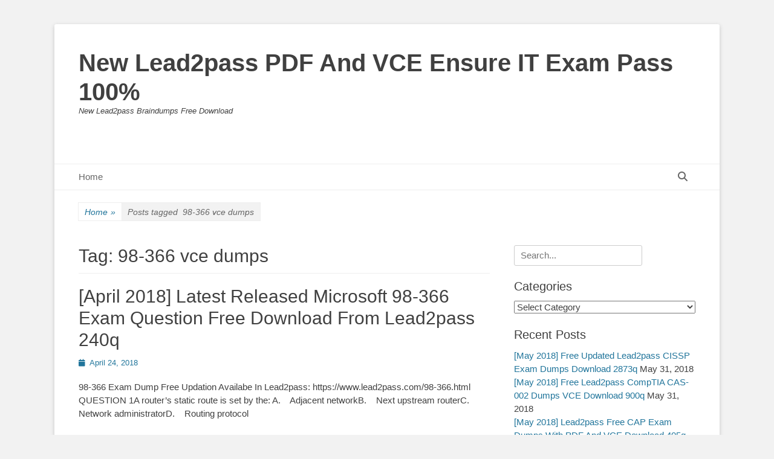

--- FILE ---
content_type: text/html; charset=UTF-8
request_url: https://www.dumps4microsoft.com/tag/98-366-vce-dumps
body_size: 17802
content:
		<!DOCTYPE html>
		<html lang="en-US">
		
<head>
		<meta charset="UTF-8">
		<link rel="profile" href="https://gmpg.org/xfn/11">
		<meta name='robots' content='index, follow, max-image-preview:large, max-snippet:-1, max-video-preview:-1' />
<meta name="viewport" content="width=device-width, initial-scale=1, minimum-scale=1">
	<!-- This site is optimized with the Yoast SEO plugin v26.5 - https://yoast.com/wordpress/plugins/seo/ -->
	<title>98-366 vce dumps Archives - New Lead2pass PDF And VCE Ensure IT Exam Pass 100%</title>
	<link rel="canonical" href="https://www.dumps4microsoft.com/tag/98-366-vce-dumps" />
	<meta property="og:locale" content="en_US" />
	<meta property="og:type" content="article" />
	<meta property="og:title" content="98-366 vce dumps Archives - New Lead2pass PDF And VCE Ensure IT Exam Pass 100%" />
	<meta property="og:url" content="https://www.dumps4microsoft.com/tag/98-366-vce-dumps" />
	<meta property="og:site_name" content="New Lead2pass PDF And VCE Ensure IT Exam Pass 100%" />
	<meta name="twitter:card" content="summary_large_image" />
	<script type="application/ld+json" class="yoast-schema-graph">{"@context":"https://schema.org","@graph":[{"@type":"CollectionPage","@id":"https://www.dumps4microsoft.com/tag/98-366-vce-dumps","url":"https://www.dumps4microsoft.com/tag/98-366-vce-dumps","name":"98-366 vce dumps Archives - New Lead2pass PDF And VCE Ensure IT Exam Pass 100%","isPartOf":{"@id":"https://www.dumps4microsoft.com/#website"},"breadcrumb":{"@id":"https://www.dumps4microsoft.com/tag/98-366-vce-dumps#breadcrumb"},"inLanguage":"en-US"},{"@type":"BreadcrumbList","@id":"https://www.dumps4microsoft.com/tag/98-366-vce-dumps#breadcrumb","itemListElement":[{"@type":"ListItem","position":1,"name":"Home","item":"https://www.dumps4microsoft.com/"},{"@type":"ListItem","position":2,"name":"98-366 vce dumps"}]},{"@type":"WebSite","@id":"https://www.dumps4microsoft.com/#website","url":"https://www.dumps4microsoft.com/","name":"New Lead2pass PDF And VCE Ensure IT Exam Pass 100%","description":"New Lead2pass Braindumps Free Download","potentialAction":[{"@type":"SearchAction","target":{"@type":"EntryPoint","urlTemplate":"https://www.dumps4microsoft.com/?s={search_term_string}"},"query-input":{"@type":"PropertyValueSpecification","valueRequired":true,"valueName":"search_term_string"}}],"inLanguage":"en-US"}]}</script>
	<!-- / Yoast SEO plugin. -->


<link rel="alternate" type="application/rss+xml" title="New Lead2pass PDF And VCE Ensure IT Exam Pass 100% &raquo; Feed" href="https://www.dumps4microsoft.com/feed" />
<link rel="alternate" type="application/rss+xml" title="New Lead2pass PDF And VCE Ensure IT Exam Pass 100% &raquo; Comments Feed" href="https://www.dumps4microsoft.com/comments/feed" />
<link rel="alternate" type="application/rss+xml" title="New Lead2pass PDF And VCE Ensure IT Exam Pass 100% &raquo; 98-366 vce dumps Tag Feed" href="https://www.dumps4microsoft.com/tag/98-366-vce-dumps/feed" />
<style id='wp-img-auto-sizes-contain-inline-css' type='text/css'>
img:is([sizes=auto i],[sizes^="auto," i]){contain-intrinsic-size:3000px 1500px}
/*# sourceURL=wp-img-auto-sizes-contain-inline-css */
</style>

<style id='wp-emoji-styles-inline-css' type='text/css'>

	img.wp-smiley, img.emoji {
		display: inline !important;
		border: none !important;
		box-shadow: none !important;
		height: 1em !important;
		width: 1em !important;
		margin: 0 0.07em !important;
		vertical-align: -0.1em !important;
		background: none !important;
		padding: 0 !important;
	}
/*# sourceURL=wp-emoji-styles-inline-css */
</style>
<link rel='stylesheet' id='wp-block-library-css' href='https://www.dumps4microsoft.com/wp-includes/css/dist/block-library/style.min.css?ver=6.9' type='text/css' media='all' />
<style id='global-styles-inline-css' type='text/css'>
:root{--wp--preset--aspect-ratio--square: 1;--wp--preset--aspect-ratio--4-3: 4/3;--wp--preset--aspect-ratio--3-4: 3/4;--wp--preset--aspect-ratio--3-2: 3/2;--wp--preset--aspect-ratio--2-3: 2/3;--wp--preset--aspect-ratio--16-9: 16/9;--wp--preset--aspect-ratio--9-16: 9/16;--wp--preset--color--black: #111111;--wp--preset--color--cyan-bluish-gray: #abb8c3;--wp--preset--color--white: #ffffff;--wp--preset--color--pale-pink: #f78da7;--wp--preset--color--vivid-red: #cf2e2e;--wp--preset--color--luminous-vivid-orange: #ff6900;--wp--preset--color--luminous-vivid-amber: #fcb900;--wp--preset--color--light-green-cyan: #7bdcb5;--wp--preset--color--vivid-green-cyan: #00d084;--wp--preset--color--pale-cyan-blue: #8ed1fc;--wp--preset--color--vivid-cyan-blue: #0693e3;--wp--preset--color--vivid-purple: #9b51e0;--wp--preset--color--gray: #f4f4f4;--wp--preset--color--yellow: #e5ae4a;--wp--preset--color--blue: #21759b;--wp--preset--gradient--vivid-cyan-blue-to-vivid-purple: linear-gradient(135deg,rgb(6,147,227) 0%,rgb(155,81,224) 100%);--wp--preset--gradient--light-green-cyan-to-vivid-green-cyan: linear-gradient(135deg,rgb(122,220,180) 0%,rgb(0,208,130) 100%);--wp--preset--gradient--luminous-vivid-amber-to-luminous-vivid-orange: linear-gradient(135deg,rgb(252,185,0) 0%,rgb(255,105,0) 100%);--wp--preset--gradient--luminous-vivid-orange-to-vivid-red: linear-gradient(135deg,rgb(255,105,0) 0%,rgb(207,46,46) 100%);--wp--preset--gradient--very-light-gray-to-cyan-bluish-gray: linear-gradient(135deg,rgb(238,238,238) 0%,rgb(169,184,195) 100%);--wp--preset--gradient--cool-to-warm-spectrum: linear-gradient(135deg,rgb(74,234,220) 0%,rgb(151,120,209) 20%,rgb(207,42,186) 40%,rgb(238,44,130) 60%,rgb(251,105,98) 80%,rgb(254,248,76) 100%);--wp--preset--gradient--blush-light-purple: linear-gradient(135deg,rgb(255,206,236) 0%,rgb(152,150,240) 100%);--wp--preset--gradient--blush-bordeaux: linear-gradient(135deg,rgb(254,205,165) 0%,rgb(254,45,45) 50%,rgb(107,0,62) 100%);--wp--preset--gradient--luminous-dusk: linear-gradient(135deg,rgb(255,203,112) 0%,rgb(199,81,192) 50%,rgb(65,88,208) 100%);--wp--preset--gradient--pale-ocean: linear-gradient(135deg,rgb(255,245,203) 0%,rgb(182,227,212) 50%,rgb(51,167,181) 100%);--wp--preset--gradient--electric-grass: linear-gradient(135deg,rgb(202,248,128) 0%,rgb(113,206,126) 100%);--wp--preset--gradient--midnight: linear-gradient(135deg,rgb(2,3,129) 0%,rgb(40,116,252) 100%);--wp--preset--font-size--small: 14px;--wp--preset--font-size--medium: 20px;--wp--preset--font-size--large: 48px;--wp--preset--font-size--x-large: 42px;--wp--preset--font-size--normal: 17px;--wp--preset--font-size--huge: 64px;--wp--preset--spacing--20: 0.44rem;--wp--preset--spacing--30: 0.67rem;--wp--preset--spacing--40: 1rem;--wp--preset--spacing--50: 1.5rem;--wp--preset--spacing--60: 2.25rem;--wp--preset--spacing--70: 3.38rem;--wp--preset--spacing--80: 5.06rem;--wp--preset--shadow--natural: 6px 6px 9px rgba(0, 0, 0, 0.2);--wp--preset--shadow--deep: 12px 12px 50px rgba(0, 0, 0, 0.4);--wp--preset--shadow--sharp: 6px 6px 0px rgba(0, 0, 0, 0.2);--wp--preset--shadow--outlined: 6px 6px 0px -3px rgb(255, 255, 255), 6px 6px rgb(0, 0, 0);--wp--preset--shadow--crisp: 6px 6px 0px rgb(0, 0, 0);}:where(.is-layout-flex){gap: 0.5em;}:where(.is-layout-grid){gap: 0.5em;}body .is-layout-flex{display: flex;}.is-layout-flex{flex-wrap: wrap;align-items: center;}.is-layout-flex > :is(*, div){margin: 0;}body .is-layout-grid{display: grid;}.is-layout-grid > :is(*, div){margin: 0;}:where(.wp-block-columns.is-layout-flex){gap: 2em;}:where(.wp-block-columns.is-layout-grid){gap: 2em;}:where(.wp-block-post-template.is-layout-flex){gap: 1.25em;}:where(.wp-block-post-template.is-layout-grid){gap: 1.25em;}.has-black-color{color: var(--wp--preset--color--black) !important;}.has-cyan-bluish-gray-color{color: var(--wp--preset--color--cyan-bluish-gray) !important;}.has-white-color{color: var(--wp--preset--color--white) !important;}.has-pale-pink-color{color: var(--wp--preset--color--pale-pink) !important;}.has-vivid-red-color{color: var(--wp--preset--color--vivid-red) !important;}.has-luminous-vivid-orange-color{color: var(--wp--preset--color--luminous-vivid-orange) !important;}.has-luminous-vivid-amber-color{color: var(--wp--preset--color--luminous-vivid-amber) !important;}.has-light-green-cyan-color{color: var(--wp--preset--color--light-green-cyan) !important;}.has-vivid-green-cyan-color{color: var(--wp--preset--color--vivid-green-cyan) !important;}.has-pale-cyan-blue-color{color: var(--wp--preset--color--pale-cyan-blue) !important;}.has-vivid-cyan-blue-color{color: var(--wp--preset--color--vivid-cyan-blue) !important;}.has-vivid-purple-color{color: var(--wp--preset--color--vivid-purple) !important;}.has-black-background-color{background-color: var(--wp--preset--color--black) !important;}.has-cyan-bluish-gray-background-color{background-color: var(--wp--preset--color--cyan-bluish-gray) !important;}.has-white-background-color{background-color: var(--wp--preset--color--white) !important;}.has-pale-pink-background-color{background-color: var(--wp--preset--color--pale-pink) !important;}.has-vivid-red-background-color{background-color: var(--wp--preset--color--vivid-red) !important;}.has-luminous-vivid-orange-background-color{background-color: var(--wp--preset--color--luminous-vivid-orange) !important;}.has-luminous-vivid-amber-background-color{background-color: var(--wp--preset--color--luminous-vivid-amber) !important;}.has-light-green-cyan-background-color{background-color: var(--wp--preset--color--light-green-cyan) !important;}.has-vivid-green-cyan-background-color{background-color: var(--wp--preset--color--vivid-green-cyan) !important;}.has-pale-cyan-blue-background-color{background-color: var(--wp--preset--color--pale-cyan-blue) !important;}.has-vivid-cyan-blue-background-color{background-color: var(--wp--preset--color--vivid-cyan-blue) !important;}.has-vivid-purple-background-color{background-color: var(--wp--preset--color--vivid-purple) !important;}.has-black-border-color{border-color: var(--wp--preset--color--black) !important;}.has-cyan-bluish-gray-border-color{border-color: var(--wp--preset--color--cyan-bluish-gray) !important;}.has-white-border-color{border-color: var(--wp--preset--color--white) !important;}.has-pale-pink-border-color{border-color: var(--wp--preset--color--pale-pink) !important;}.has-vivid-red-border-color{border-color: var(--wp--preset--color--vivid-red) !important;}.has-luminous-vivid-orange-border-color{border-color: var(--wp--preset--color--luminous-vivid-orange) !important;}.has-luminous-vivid-amber-border-color{border-color: var(--wp--preset--color--luminous-vivid-amber) !important;}.has-light-green-cyan-border-color{border-color: var(--wp--preset--color--light-green-cyan) !important;}.has-vivid-green-cyan-border-color{border-color: var(--wp--preset--color--vivid-green-cyan) !important;}.has-pale-cyan-blue-border-color{border-color: var(--wp--preset--color--pale-cyan-blue) !important;}.has-vivid-cyan-blue-border-color{border-color: var(--wp--preset--color--vivid-cyan-blue) !important;}.has-vivid-purple-border-color{border-color: var(--wp--preset--color--vivid-purple) !important;}.has-vivid-cyan-blue-to-vivid-purple-gradient-background{background: var(--wp--preset--gradient--vivid-cyan-blue-to-vivid-purple) !important;}.has-light-green-cyan-to-vivid-green-cyan-gradient-background{background: var(--wp--preset--gradient--light-green-cyan-to-vivid-green-cyan) !important;}.has-luminous-vivid-amber-to-luminous-vivid-orange-gradient-background{background: var(--wp--preset--gradient--luminous-vivid-amber-to-luminous-vivid-orange) !important;}.has-luminous-vivid-orange-to-vivid-red-gradient-background{background: var(--wp--preset--gradient--luminous-vivid-orange-to-vivid-red) !important;}.has-very-light-gray-to-cyan-bluish-gray-gradient-background{background: var(--wp--preset--gradient--very-light-gray-to-cyan-bluish-gray) !important;}.has-cool-to-warm-spectrum-gradient-background{background: var(--wp--preset--gradient--cool-to-warm-spectrum) !important;}.has-blush-light-purple-gradient-background{background: var(--wp--preset--gradient--blush-light-purple) !important;}.has-blush-bordeaux-gradient-background{background: var(--wp--preset--gradient--blush-bordeaux) !important;}.has-luminous-dusk-gradient-background{background: var(--wp--preset--gradient--luminous-dusk) !important;}.has-pale-ocean-gradient-background{background: var(--wp--preset--gradient--pale-ocean) !important;}.has-electric-grass-gradient-background{background: var(--wp--preset--gradient--electric-grass) !important;}.has-midnight-gradient-background{background: var(--wp--preset--gradient--midnight) !important;}.has-small-font-size{font-size: var(--wp--preset--font-size--small) !important;}.has-medium-font-size{font-size: var(--wp--preset--font-size--medium) !important;}.has-large-font-size{font-size: var(--wp--preset--font-size--large) !important;}.has-x-large-font-size{font-size: var(--wp--preset--font-size--x-large) !important;}
/*# sourceURL=global-styles-inline-css */
</style>

<style id='classic-theme-styles-inline-css' type='text/css'>
/*! This file is auto-generated */
.wp-block-button__link{color:#fff;background-color:#32373c;border-radius:9999px;box-shadow:none;text-decoration:none;padding:calc(.667em + 2px) calc(1.333em + 2px);font-size:1.125em}.wp-block-file__button{background:#32373c;color:#fff;text-decoration:none}
/*# sourceURL=/wp-includes/css/classic-themes.min.css */
</style>
<link rel='stylesheet' id='catchbase-style-css' href='https://www.dumps4microsoft.com/wp-content/themes/catch-base/style.css?ver=20250605-61513' type='text/css' media='all' />
<link rel='stylesheet' id='catch-base-block-style-css' href='https://www.dumps4microsoft.com/wp-content/themes/catch-base/css/blocks.css?ver=3.5' type='text/css' media='all' />
<link rel='stylesheet' id='font-awesome-css' href='https://www.dumps4microsoft.com/wp-content/themes/catch-base/css/font-awesome/css/all.min.css?ver=6.7.2' type='text/css' media='all' />
<link rel='stylesheet' id='catchbase-responsive-css' href='https://www.dumps4microsoft.com/wp-content/themes/catch-base/css/responsive.css?ver=6.9' type='text/css' media='all' />
<link rel='stylesheet' id='jquery-sidr-css' href='https://www.dumps4microsoft.com/wp-content/themes/catch-base/css/jquery.sidr.light.min.css?ver=2.1.0' type='text/css' media='all' />
<script type="text/javascript" src="https://www.dumps4microsoft.com/wp-includes/js/jquery/jquery.min.js?ver=3.7.1" id="jquery-core-js"></script>
<script type="text/javascript" src="https://www.dumps4microsoft.com/wp-includes/js/jquery/jquery-migrate.min.js?ver=3.4.1" id="jquery-migrate-js"></script>
<script type="text/javascript" src="https://www.dumps4microsoft.com/wp-content/themes/catch-base/js/jquery.sidr.min.js?ver=2.2.1.1" id="jquery-sidr-js"></script>
<script type="text/javascript" src="https://www.dumps4microsoft.com/wp-content/themes/catch-base/js/catchbase-custom-scripts.min.js" id="catchbase-custom-scripts-js"></script>
<link rel="https://api.w.org/" href="https://www.dumps4microsoft.com/wp-json/" /><link rel="alternate" title="JSON" type="application/json" href="https://www.dumps4microsoft.com/wp-json/wp/v2/tags/2753" /><link rel="EditURI" type="application/rsd+xml" title="RSD" href="https://www.dumps4microsoft.com/xmlrpc.php?rsd" />
<meta name="generator" content="WordPress 6.9" />
		<!-- Start of StatCounter Code -->
		<script>
			<!--
			var sc_project=10934229;
			var sc_security="6ec260f4";
			var sc_invisible=1;
		</script>
        <script type="text/javascript" src="https://www.statcounter.com/counter/counter.js" async></script>
		<noscript><div class="statcounter"><a title="web analytics" href="https://statcounter.com/"><img class="statcounter" src="https://c.statcounter.com/10934229/0/6ec260f4/1/" alt="web analytics" /></a></div></noscript>
		<!-- End of StatCounter Code -->
		<style type="text/css">.recentcomments a{display:inline !important;padding:0 !important;margin:0 !important;}</style></head>

<body class="archive tag tag-98-366-vce-dumps tag-2753 wp-embed-responsive wp-theme-catch-base two-columns content-left excerpt-featured-image mobile-menu-one">


		<div id="page" class="hfeed site">
				<header id="masthead" role="banner">
    		<div class="wrapper">
		
    <div id="mobile-header-left-menu" class="mobile-menu-anchor page-menu">
        <a href="#mobile-header-left-nav" id="header-left-menu" class="font-awesome fa-menu">
            <span class="mobile-menu-text">Menu</span>
        </a>
    </div><!-- #mobile-header-menu -->
    <div id="site-branding"><div id="site-header"><p class="site-title"><a href="https://www.dumps4microsoft.com/">New Lead2pass PDF And VCE Ensure IT Exam Pass 100%</a></p><p class="site-description">New Lead2pass Braindumps Free Download</p></div><!-- #site-header --></div><!-- #site-branding-->	<aside class="sidebar sidebar-header-right widget-area">
			</aside><!-- .sidebar .header-sidebar .widget-area -->
			</div><!-- .wrapper -->
		</header><!-- #masthead -->
			<nav class="site-navigation nav-primary search-enabled" role="navigation">
        <div class="wrapper">
            <h3 class="assistive-text">Primary Menu</h3>
            <div class="screen-reader-text skip-link"><a href="#content" title="Skip to content">Skip to content</a></div>
            <div class="menu catchbase-nav-menu"><ul><li ><a href="https://www.dumps4microsoft.com/">Home</a></li></ul></div>                <div id="search-toggle" class="font-awesome">
                    <a class="screen-reader-text" href="#search-container">Search</a>
                </div>

                <div id="search-container" class="displaynone">
                    
<form role="search" method="get" class="search-form" action="https://www.dumps4microsoft.com/">
	<label>
		<span class="screen-reader-text">Search for:</span>
		<input type="search" class="search-field" placeholder="Search..." value="" name="s" title="Search for:">
	</label>
	<input type="submit" class="search-submit" value="Search">
</form>
                </div>
    	</div><!-- .wrapper -->
    </nav><!-- .nav-primary -->
    <!-- Disable Header Image --><div id="breadcrumb-list">
					<div class="wrapper"><span class="breadcrumb" typeof="v:Breadcrumb"><a rel="v:url" property="v:title" href="https://www.dumps4microsoft.com/">Home <span class="sep">&raquo;</span><!-- .sep --></a></span><span class="breadcrumb-current"><span class="tag-text">Posts tagged &nbsp</span>98-366 vce dumps</span></div><!-- .wrapper -->
			</div><!-- #breadcrumb-list -->		<div id="content" class="site-content">
			<div class="wrapper">
	
	<section id="primary" class="content-area">

		<main id="main" class="site-main" role="main">

		
			<header class="page-header">
				<h1 class="page-title">Tag: <span>98-366 vce dumps</span></h1>			</header><!-- .page-header -->

						
				
<article id="post-4468" class="post-4468 post type-post status-publish format-standard hentry category-98-366-dumps category-98-366-exam-questions category-98-366-new-questions category-98-366-pdf category-98-366-vce category-microsoft-exam tag-98-366-braindumps tag-98-366-exam-dumps tag-98-366-exam-question tag-98-366-pdf-dumps tag-98-366-practice-test tag-98-366-study-guide tag-98-366-vce-dumps tag-lead2pass-98-366">
	<div class="archive-post-wrap">
		
		<div class="entry-container">
			<header class="entry-header">
				<h2 class="entry-title"><a href="https://www.dumps4microsoft.com/april-2018-latest-released-microsoft-98-366-exam-question-free-download-from-lead2pass-240q.html" rel="bookmark">[April 2018] Latest Released Microsoft 98-366 Exam Question Free Download From Lead2pass 240q</a></h2>

				
					<p class="entry-meta"><span class="posted-on"><span class="screen-reader-text">Posted on</span><a href="https://www.dumps4microsoft.com/april-2018-latest-released-microsoft-98-366-exam-question-free-download-from-lead2pass-240q.html" rel="bookmark"><time class="entry-date published updated" datetime="2018-04-24T09:23:01+00:00">April 24, 2018</time></a></span></p><!-- .entry-meta -->
							</header><!-- .entry-header -->

							<div class="entry-summary">
					<p>98-366 Exam Dump Free Updation Availabe In Lead2pass: https://www.lead2pass.com/98-366.html QUESTION 1A router&#8217;s static route is set by the: A.&nbsp;&nbsp;&nbsp; Adjacent networkB.&nbsp;&nbsp;&nbsp; Next upstream routerC.&nbsp;&nbsp;&nbsp; Network administratorD.&nbsp;&nbsp;&nbsp; Routing protocol</p>
				</div><!-- .entry-summary -->
			
			<footer class="entry-footer">
				<p class="entry-meta"><span class="cat-links"><span class="screen-reader-text">Categories</span><a href="https://www.dumps4microsoft.com/category/microsoft-exam/98-366-dumps" rel="category tag">98-366 Dumps</a>, <a href="https://www.dumps4microsoft.com/category/microsoft-exam/98-366-exam-questions" rel="category tag">98-366 Exam Questions</a>, <a href="https://www.dumps4microsoft.com/category/microsoft-exam/98-366-new-questions" rel="category tag">98-366 New Questions</a>, <a href="https://www.dumps4microsoft.com/category/microsoft-exam/98-366-pdf" rel="category tag">98-366 PDF</a>, <a href="https://www.dumps4microsoft.com/category/microsoft-exam/98-366-vce" rel="category tag">98-366 VCE</a>, <a href="https://www.dumps4microsoft.com/category/microsoft-exam" rel="category tag">Microsoft Exam</a></span><span class="tags-links"><span class="screen-reader-text">Tags</span><a href="https://www.dumps4microsoft.com/tag/98-366-braindumps" rel="tag">98-366 braindumps</a>, <a href="https://www.dumps4microsoft.com/tag/98-366-exam-dumps" rel="tag">98-366 exam dumps</a>, <a href="https://www.dumps4microsoft.com/tag/98-366-exam-question" rel="tag">98-366 exam question</a>, <a href="https://www.dumps4microsoft.com/tag/98-366-pdf-dumps" rel="tag">98-366 pdf dumps</a>, <a href="https://www.dumps4microsoft.com/tag/98-366-practice-test" rel="tag">98-366 practice test</a>, <a href="https://www.dumps4microsoft.com/tag/98-366-study-guide" rel="tag">98-366 study guide</a>, <a href="https://www.dumps4microsoft.com/tag/98-366-vce-dumps" rel="tag">98-366 vce dumps</a>, <a href="https://www.dumps4microsoft.com/tag/lead2pass-98-366" rel="tag">Lead2pass 98-366</a></span></p><!-- .entry-meta -->			</footer><!-- .entry-footer -->
		</div><!-- .entry-container -->
	</div><!-- .archive-post-wrap -->
</article><!-- #post -->
			
					
		</main><!-- #main -->
	</section><!-- #primary -->


	<aside class="sidebar sidebar-primary widget-area" role="complementary">
	<section id="search-2" class="widget widget_search"><div class="widget-wrap">
<form role="search" method="get" class="search-form" action="https://www.dumps4microsoft.com/">
	<label>
		<span class="screen-reader-text">Search for:</span>
		<input type="search" class="search-field" placeholder="Search..." value="" name="s" title="Search for:">
	</label>
	<input type="submit" class="search-submit" value="Search">
</form>
</div><!-- .widget-wrap --></section><!-- #widget-default-search --><section id="categories-2" class="widget widget_categories"><div class="widget-wrap"><h4 class="widget-title">Categories</h4><form action="https://www.dumps4microsoft.com" method="get"><label class="screen-reader-text" for="cat">Categories</label><select  name='cat' id='cat' class='postform'>
	<option value='-1'>Select Category</option>
	<option class="level-0" value="2504">(ISC)2&nbsp;&nbsp;(6)</option>
	<option class="level-1" value="2551">&nbsp;&nbsp;&nbsp;CAP Dumps&nbsp;&nbsp;(3)</option>
	<option class="level-1" value="2552">&nbsp;&nbsp;&nbsp;CAP Exam Questions&nbsp;&nbsp;(3)</option>
	<option class="level-1" value="2553">&nbsp;&nbsp;&nbsp;CAP New Questions&nbsp;&nbsp;(3)</option>
	<option class="level-1" value="2555">&nbsp;&nbsp;&nbsp;CAP PDF&nbsp;&nbsp;(3)</option>
	<option class="level-1" value="2554">&nbsp;&nbsp;&nbsp;CAP VCE&nbsp;&nbsp;(3)</option>
	<option class="level-1" value="2565">&nbsp;&nbsp;&nbsp;CISSP Dumps&nbsp;&nbsp;(3)</option>
	<option class="level-1" value="2649">&nbsp;&nbsp;&nbsp;CISSP Exam Questions&nbsp;&nbsp;(2)</option>
	<option class="level-1" value="2650">&nbsp;&nbsp;&nbsp;CISSP New Questions&nbsp;&nbsp;(2)</option>
	<option class="level-1" value="2652">&nbsp;&nbsp;&nbsp;CISSP PDF&nbsp;&nbsp;(2)</option>
	<option class="level-1" value="2651">&nbsp;&nbsp;&nbsp;CISSP VCE&nbsp;&nbsp;(2)</option>
	<option class="level-0" value="878">Adobe&nbsp;&nbsp;(1)</option>
	<option class="level-1" value="879">&nbsp;&nbsp;&nbsp;9A0-381 Dumps&nbsp;&nbsp;(1)</option>
	<option class="level-0" value="1994">Amazon&nbsp;&nbsp;(21)</option>
	<option class="level-1" value="2003">&nbsp;&nbsp;&nbsp;AWS Certified Solutions Architect &#8211; Associate Dumps&nbsp;&nbsp;(13)</option>
	<option class="level-1" value="2270">&nbsp;&nbsp;&nbsp;AWS Certified Solutions Architect &#8211; Associate Exam Questions&nbsp;&nbsp;(8)</option>
	<option class="level-1" value="2271">&nbsp;&nbsp;&nbsp;AWS Certified Solutions Architect &#8211; Associate New Questions&nbsp;&nbsp;(8)</option>
	<option class="level-1" value="2273">&nbsp;&nbsp;&nbsp;AWS Certified Solutions Architect &#8211; Associate PDF&nbsp;&nbsp;(8)</option>
	<option class="level-1" value="2272">&nbsp;&nbsp;&nbsp;AWS Certified Solutions Architect &#8211; Associate VCE&nbsp;&nbsp;(8)</option>
	<option class="level-1" value="2097">&nbsp;&nbsp;&nbsp;AWS-DevOps-Engineer-Professional Dumps&nbsp;&nbsp;(7)</option>
	<option class="level-1" value="2098">&nbsp;&nbsp;&nbsp;AWS-DevOps-Engineer-Professional Exam Questions&nbsp;&nbsp;(7)</option>
	<option class="level-1" value="2099">&nbsp;&nbsp;&nbsp;AWS-DevOps-Engineer-Professional New Questions&nbsp;&nbsp;(7)</option>
	<option class="level-1" value="2101">&nbsp;&nbsp;&nbsp;AWS-DevOps-Engineer-Professional PDF&nbsp;&nbsp;(7)</option>
	<option class="level-1" value="2100">&nbsp;&nbsp;&nbsp;AWS-DevOps-Engineer-Professional VCE&nbsp;&nbsp;(7)</option>
	<option class="level-0" value="1614">Aruba&nbsp;&nbsp;(7)</option>
	<option class="level-1" value="1623">&nbsp;&nbsp;&nbsp;ACMP_6.4 Dumps&nbsp;&nbsp;(7)</option>
	<option class="level-1" value="1624">&nbsp;&nbsp;&nbsp;ACMP_6.4 Exam Questions&nbsp;&nbsp;(7)</option>
	<option class="level-1" value="1625">&nbsp;&nbsp;&nbsp;ACMP_6.4 New Questions&nbsp;&nbsp;(7)</option>
	<option class="level-1" value="1627">&nbsp;&nbsp;&nbsp;ACMP_6.4 PDF&nbsp;&nbsp;(7)</option>
	<option class="level-1" value="1626">&nbsp;&nbsp;&nbsp;ACMP_6.4 VCE&nbsp;&nbsp;(7)</option>
	<option class="level-0" value="1247">Avaya&nbsp;&nbsp;(3)</option>
	<option class="level-1" value="1256">&nbsp;&nbsp;&nbsp;7220X Dumps&nbsp;&nbsp;(1)</option>
	<option class="level-1" value="1257">&nbsp;&nbsp;&nbsp;7220X Exam Questions&nbsp;&nbsp;(1)</option>
	<option class="level-1" value="1258">&nbsp;&nbsp;&nbsp;7220X New Questions&nbsp;&nbsp;(1)</option>
	<option class="level-1" value="1260">&nbsp;&nbsp;&nbsp;7220X PDF&nbsp;&nbsp;(1)</option>
	<option class="level-1" value="1259">&nbsp;&nbsp;&nbsp;7220X VCE&nbsp;&nbsp;(1)</option>
	<option class="level-1" value="1740">&nbsp;&nbsp;&nbsp;7893X Dumps&nbsp;&nbsp;(2)</option>
	<option class="level-0" value="212">Cisco Exam&nbsp;&nbsp;(620)</option>
	<option class="level-1" value="2697">&nbsp;&nbsp;&nbsp;010-151 Dumps&nbsp;&nbsp;(1)</option>
	<option class="level-1" value="2698">&nbsp;&nbsp;&nbsp;010-151 Exam Questions&nbsp;&nbsp;(1)</option>
	<option class="level-1" value="2699">&nbsp;&nbsp;&nbsp;010-151 New Questions&nbsp;&nbsp;(1)</option>
	<option class="level-1" value="2701">&nbsp;&nbsp;&nbsp;010-151 PDF&nbsp;&nbsp;(1)</option>
	<option class="level-1" value="2700">&nbsp;&nbsp;&nbsp;010-151 VCE&nbsp;&nbsp;(1)</option>
	<option class="level-1" value="1042">&nbsp;&nbsp;&nbsp;100-105 Dumps&nbsp;&nbsp;(24)</option>
	<option class="level-1" value="1043">&nbsp;&nbsp;&nbsp;100-105 Exam Questions&nbsp;&nbsp;(24)</option>
	<option class="level-1" value="1044">&nbsp;&nbsp;&nbsp;100-105 New Questions&nbsp;&nbsp;(24)</option>
	<option class="level-1" value="1046">&nbsp;&nbsp;&nbsp;100-105 PDF&nbsp;&nbsp;(24)</option>
	<option class="level-1" value="1045">&nbsp;&nbsp;&nbsp;100-105 VCE&nbsp;&nbsp;(24)</option>
	<option class="level-1" value="1651">&nbsp;&nbsp;&nbsp;200-105 Dumps&nbsp;&nbsp;(20)</option>
	<option class="level-1" value="1660">&nbsp;&nbsp;&nbsp;200-105 Exam Questions&nbsp;&nbsp;(18)</option>
	<option class="level-1" value="1661">&nbsp;&nbsp;&nbsp;200-105 New Questions&nbsp;&nbsp;(18)</option>
	<option class="level-1" value="1663">&nbsp;&nbsp;&nbsp;200-105 PDF&nbsp;&nbsp;(18)</option>
	<option class="level-1" value="1662">&nbsp;&nbsp;&nbsp;200-105 VCE&nbsp;&nbsp;(18)</option>
	<option class="level-1" value="1274">&nbsp;&nbsp;&nbsp;200-125 Dumps&nbsp;&nbsp;(26)</option>
	<option class="level-1" value="1275">&nbsp;&nbsp;&nbsp;200-125 Exam Questions&nbsp;&nbsp;(26)</option>
	<option class="level-1" value="1276">&nbsp;&nbsp;&nbsp;200-125 New Questions&nbsp;&nbsp;(26)</option>
	<option class="level-1" value="1278">&nbsp;&nbsp;&nbsp;200-125 PDF&nbsp;&nbsp;(26)</option>
	<option class="level-1" value="1277">&nbsp;&nbsp;&nbsp;200-125 VCE&nbsp;&nbsp;(26)</option>
	<option class="level-1" value="1352">&nbsp;&nbsp;&nbsp;200-150 Dumps&nbsp;&nbsp;(14)</option>
	<option class="level-1" value="1353">&nbsp;&nbsp;&nbsp;200-150 Exam Questions&nbsp;&nbsp;(14)</option>
	<option class="level-1" value="1354">&nbsp;&nbsp;&nbsp;200-150 New Questions&nbsp;&nbsp;(14)</option>
	<option class="level-1" value="1356">&nbsp;&nbsp;&nbsp;200-150 PDF&nbsp;&nbsp;(14)</option>
	<option class="level-1" value="1355">&nbsp;&nbsp;&nbsp;200-150 VCE&nbsp;&nbsp;(14)</option>
	<option class="level-1" value="1365">&nbsp;&nbsp;&nbsp;200-155 Dumps&nbsp;&nbsp;(15)</option>
	<option class="level-1" value="1366">&nbsp;&nbsp;&nbsp;200-155 Exam Questions&nbsp;&nbsp;(15)</option>
	<option class="level-1" value="1367">&nbsp;&nbsp;&nbsp;200-155 New Questions&nbsp;&nbsp;(15)</option>
	<option class="level-1" value="1369">&nbsp;&nbsp;&nbsp;200-155 PDF&nbsp;&nbsp;(15)</option>
	<option class="level-1" value="1368">&nbsp;&nbsp;&nbsp;200-155 VCE&nbsp;&nbsp;(15)</option>
	<option class="level-1" value="219">&nbsp;&nbsp;&nbsp;200-310 Braindumps&nbsp;&nbsp;(29)</option>
	<option class="level-1" value="213">&nbsp;&nbsp;&nbsp;200-310 Exam Dumps&nbsp;&nbsp;(29)</option>
	<option class="level-1" value="214">&nbsp;&nbsp;&nbsp;200-310 Exam Questions&nbsp;&nbsp;(29)</option>
	<option class="level-1" value="215">&nbsp;&nbsp;&nbsp;200-310 PDF Dumps&nbsp;&nbsp;(29)</option>
	<option class="level-1" value="217">&nbsp;&nbsp;&nbsp;200-310 Practice Test&nbsp;&nbsp;(29)</option>
	<option class="level-1" value="218">&nbsp;&nbsp;&nbsp;200-310 Study Guide&nbsp;&nbsp;(29)</option>
	<option class="level-1" value="216">&nbsp;&nbsp;&nbsp;200-310 VCE Dumps&nbsp;&nbsp;(29)</option>
	<option class="level-1" value="226">&nbsp;&nbsp;&nbsp;200-355 Braindumps&nbsp;&nbsp;(28)</option>
	<option class="level-1" value="220">&nbsp;&nbsp;&nbsp;200-355 Exam Dumps&nbsp;&nbsp;(28)</option>
	<option class="level-1" value="221">&nbsp;&nbsp;&nbsp;200-355 Exam Questions&nbsp;&nbsp;(28)</option>
	<option class="level-1" value="222">&nbsp;&nbsp;&nbsp;200-355 PDF Dumps&nbsp;&nbsp;(28)</option>
	<option class="level-1" value="224">&nbsp;&nbsp;&nbsp;200-355 Practice Test&nbsp;&nbsp;(28)</option>
	<option class="level-1" value="225">&nbsp;&nbsp;&nbsp;200-355 Study Guide&nbsp;&nbsp;(28)</option>
	<option class="level-1" value="223">&nbsp;&nbsp;&nbsp;200-355 VCE Dumps&nbsp;&nbsp;(28)</option>
	<option class="level-1" value="2198">&nbsp;&nbsp;&nbsp;200-601 Dumps&nbsp;&nbsp;(1)</option>
	<option class="level-1" value="2199">&nbsp;&nbsp;&nbsp;200-601 Exam Questions&nbsp;&nbsp;(1)</option>
	<option class="level-1" value="2200">&nbsp;&nbsp;&nbsp;200-601 New Questions&nbsp;&nbsp;(1)</option>
	<option class="level-1" value="2202">&nbsp;&nbsp;&nbsp;200-601 PDF&nbsp;&nbsp;(1)</option>
	<option class="level-1" value="2201">&nbsp;&nbsp;&nbsp;200-601 VCE&nbsp;&nbsp;(1)</option>
	<option class="level-1" value="233">&nbsp;&nbsp;&nbsp;210-060 Braindumps&nbsp;&nbsp;(8)</option>
	<option class="level-1" value="227">&nbsp;&nbsp;&nbsp;210-060 Exam Dumps&nbsp;&nbsp;(8)</option>
	<option class="level-1" value="228">&nbsp;&nbsp;&nbsp;210-060 Exam Questions&nbsp;&nbsp;(8)</option>
	<option class="level-1" value="229">&nbsp;&nbsp;&nbsp;210-060 PDF Dumps&nbsp;&nbsp;(8)</option>
	<option class="level-1" value="231">&nbsp;&nbsp;&nbsp;210-060 Practice Test&nbsp;&nbsp;(8)</option>
	<option class="level-1" value="232">&nbsp;&nbsp;&nbsp;210-060 Study Guide&nbsp;&nbsp;(8)</option>
	<option class="level-1" value="230">&nbsp;&nbsp;&nbsp;210-060 VCE Dumps&nbsp;&nbsp;(8)</option>
	<option class="level-1" value="240">&nbsp;&nbsp;&nbsp;210-065 Braindumps&nbsp;&nbsp;(17)</option>
	<option class="level-1" value="234">&nbsp;&nbsp;&nbsp;210-065 Exam Dumps&nbsp;&nbsp;(17)</option>
	<option class="level-1" value="235">&nbsp;&nbsp;&nbsp;210-065 Exam Questions&nbsp;&nbsp;(17)</option>
	<option class="level-1" value="236">&nbsp;&nbsp;&nbsp;210-065 PDF Dumps&nbsp;&nbsp;(17)</option>
	<option class="level-1" value="238">&nbsp;&nbsp;&nbsp;210-065 Practice Test&nbsp;&nbsp;(17)</option>
	<option class="level-1" value="239">&nbsp;&nbsp;&nbsp;210-065 Study Guide&nbsp;&nbsp;(17)</option>
	<option class="level-1" value="237">&nbsp;&nbsp;&nbsp;210-065 VCE Dumps&nbsp;&nbsp;(17)</option>
	<option class="level-1" value="1813">&nbsp;&nbsp;&nbsp;210-250 Dumps&nbsp;&nbsp;(1)</option>
	<option class="level-1" value="1910">&nbsp;&nbsp;&nbsp;210-255 Dumps&nbsp;&nbsp;(2)</option>
	<option class="level-1" value="2758">&nbsp;&nbsp;&nbsp;210-255 Exam Questions&nbsp;&nbsp;(1)</option>
	<option class="level-1" value="2759">&nbsp;&nbsp;&nbsp;210-255 New Questions&nbsp;&nbsp;(1)</option>
	<option class="level-1" value="2761">&nbsp;&nbsp;&nbsp;210-255 PDF&nbsp;&nbsp;(1)</option>
	<option class="level-1" value="2760">&nbsp;&nbsp;&nbsp;210-255 VCE&nbsp;&nbsp;(1)</option>
	<option class="level-1" value="1770">&nbsp;&nbsp;&nbsp;210-260 Dumps&nbsp;&nbsp;(21)</option>
	<option class="level-1" value="1779">&nbsp;&nbsp;&nbsp;210-260 Exam Questions&nbsp;&nbsp;(19)</option>
	<option class="level-1" value="1780">&nbsp;&nbsp;&nbsp;210-260 New Questions&nbsp;&nbsp;(19)</option>
	<option class="level-1" value="1782">&nbsp;&nbsp;&nbsp;210-260 PDF&nbsp;&nbsp;(19)</option>
	<option class="level-1" value="1781">&nbsp;&nbsp;&nbsp;210-260 VCE&nbsp;&nbsp;(19)</option>
	<option class="level-1" value="1959">&nbsp;&nbsp;&nbsp;210-451 Dumps&nbsp;&nbsp;(2)</option>
	<option class="level-1" value="2762">&nbsp;&nbsp;&nbsp;210-451 Exam Questions&nbsp;&nbsp;(1)</option>
	<option class="level-1" value="2763">&nbsp;&nbsp;&nbsp;210-451 New Questions&nbsp;&nbsp;(1)</option>
	<option class="level-1" value="2765">&nbsp;&nbsp;&nbsp;210-451 PDF&nbsp;&nbsp;(1)</option>
	<option class="level-1" value="2764">&nbsp;&nbsp;&nbsp;210-451 VCE&nbsp;&nbsp;(1)</option>
	<option class="level-1" value="2342">&nbsp;&nbsp;&nbsp;300-070 Dumps&nbsp;&nbsp;(8)</option>
	<option class="level-1" value="2343">&nbsp;&nbsp;&nbsp;300-070 Exam Questions&nbsp;&nbsp;(8)</option>
	<option class="level-1" value="2344">&nbsp;&nbsp;&nbsp;300-070 New Questions&nbsp;&nbsp;(8)</option>
	<option class="level-1" value="2346">&nbsp;&nbsp;&nbsp;300-070 PDF&nbsp;&nbsp;(8)</option>
	<option class="level-1" value="2345">&nbsp;&nbsp;&nbsp;300-070 VCE&nbsp;&nbsp;(8)</option>
	<option class="level-1" value="267">&nbsp;&nbsp;&nbsp;300-075 Braindumps&nbsp;&nbsp;(20)</option>
	<option class="level-1" value="261">&nbsp;&nbsp;&nbsp;300-075 Exam Dumps&nbsp;&nbsp;(20)</option>
	<option class="level-1" value="262">&nbsp;&nbsp;&nbsp;300-075 Exam Questions&nbsp;&nbsp;(20)</option>
	<option class="level-1" value="263">&nbsp;&nbsp;&nbsp;300-075 PDF Dumps&nbsp;&nbsp;(20)</option>
	<option class="level-1" value="265">&nbsp;&nbsp;&nbsp;300-075 Practice Test&nbsp;&nbsp;(20)</option>
	<option class="level-1" value="266">&nbsp;&nbsp;&nbsp;300-075 Study Guide&nbsp;&nbsp;(20)</option>
	<option class="level-1" value="264">&nbsp;&nbsp;&nbsp;300-075 VCE Dumps&nbsp;&nbsp;(20)</option>
	<option class="level-1" value="1901">&nbsp;&nbsp;&nbsp;300-080 Dumps&nbsp;&nbsp;(2)</option>
	<option class="level-1" value="2367">&nbsp;&nbsp;&nbsp;300-085 Dumps&nbsp;&nbsp;(5)</option>
	<option class="level-1" value="2368">&nbsp;&nbsp;&nbsp;300-085 Exam Questions&nbsp;&nbsp;(5)</option>
	<option class="level-1" value="2369">&nbsp;&nbsp;&nbsp;300-085 New Questions&nbsp;&nbsp;(5)</option>
	<option class="level-1" value="2371">&nbsp;&nbsp;&nbsp;300-085 PDF&nbsp;&nbsp;(5)</option>
	<option class="level-1" value="2370">&nbsp;&nbsp;&nbsp;300-085 VCE&nbsp;&nbsp;(5)</option>
	<option class="level-1" value="1569">&nbsp;&nbsp;&nbsp;300-101 Dumps&nbsp;&nbsp;(28)</option>
	<option class="level-1" value="1977">&nbsp;&nbsp;&nbsp;300-101 Exam Questions&nbsp;&nbsp;(19)</option>
	<option class="level-1" value="1978">&nbsp;&nbsp;&nbsp;300-101 New Questions&nbsp;&nbsp;(19)</option>
	<option class="level-1" value="1980">&nbsp;&nbsp;&nbsp;300-101 PDF&nbsp;&nbsp;(19)</option>
	<option class="level-1" value="1979">&nbsp;&nbsp;&nbsp;300-101 VCE&nbsp;&nbsp;(19)</option>
	<option class="level-1" value="1795">&nbsp;&nbsp;&nbsp;300-115 Dumps&nbsp;&nbsp;(21)</option>
	<option class="level-1" value="1981">&nbsp;&nbsp;&nbsp;300-115 Exam Questions&nbsp;&nbsp;(16)</option>
	<option class="level-1" value="1982">&nbsp;&nbsp;&nbsp;300-115 New Questions&nbsp;&nbsp;(16)</option>
	<option class="level-1" value="1984">&nbsp;&nbsp;&nbsp;300-115 PDF&nbsp;&nbsp;(16)</option>
	<option class="level-1" value="1983">&nbsp;&nbsp;&nbsp;300-115 VCE&nbsp;&nbsp;(16)</option>
	<option class="level-1" value="1822">&nbsp;&nbsp;&nbsp;300-135 Dumps&nbsp;&nbsp;(10)</option>
	<option class="level-1" value="1831">&nbsp;&nbsp;&nbsp;300-135 Exam Questions&nbsp;&nbsp;(8)</option>
	<option class="level-1" value="1832">&nbsp;&nbsp;&nbsp;300-135 New Questions&nbsp;&nbsp;(8)</option>
	<option class="level-1" value="1834">&nbsp;&nbsp;&nbsp;300-135 PDF&nbsp;&nbsp;(8)</option>
	<option class="level-1" value="1833">&nbsp;&nbsp;&nbsp;300-135 VCE&nbsp;&nbsp;(8)</option>
	<option class="level-1" value="2051">&nbsp;&nbsp;&nbsp;300-165 Dumps&nbsp;&nbsp;(2)</option>
	<option class="level-1" value="2215">&nbsp;&nbsp;&nbsp;300-165 Exam Questions&nbsp;&nbsp;(1)</option>
	<option class="level-1" value="2216">&nbsp;&nbsp;&nbsp;300-165 New Questions&nbsp;&nbsp;(1)</option>
	<option class="level-1" value="2218">&nbsp;&nbsp;&nbsp;300-165 PDF&nbsp;&nbsp;(1)</option>
	<option class="level-1" value="2217">&nbsp;&nbsp;&nbsp;300-165 VCE&nbsp;&nbsp;(1)</option>
	<option class="level-1" value="1928">&nbsp;&nbsp;&nbsp;300-170 Dumps&nbsp;&nbsp;(6)</option>
	<option class="level-1" value="2384">&nbsp;&nbsp;&nbsp;300-170 Exam Questions&nbsp;&nbsp;(5)</option>
	<option class="level-1" value="2385">&nbsp;&nbsp;&nbsp;300-170 New Questions&nbsp;&nbsp;(5)</option>
	<option class="level-1" value="2387">&nbsp;&nbsp;&nbsp;300-170 PDF&nbsp;&nbsp;(5)</option>
	<option class="level-1" value="2386">&nbsp;&nbsp;&nbsp;300-170 VCE&nbsp;&nbsp;(5)</option>
	<option class="level-1" value="2006">&nbsp;&nbsp;&nbsp;300-175 Dumps&nbsp;&nbsp;(15)</option>
	<option class="level-1" value="2015">&nbsp;&nbsp;&nbsp;300-175 Exam Questions&nbsp;&nbsp;(14)</option>
	<option class="level-1" value="2016">&nbsp;&nbsp;&nbsp;300-175 New Questions&nbsp;&nbsp;(14)</option>
	<option class="level-1" value="2018">&nbsp;&nbsp;&nbsp;300-175 PDF&nbsp;&nbsp;(14)</option>
	<option class="level-1" value="2017">&nbsp;&nbsp;&nbsp;300-175 VCE&nbsp;&nbsp;(14)</option>
	<option class="level-1" value="2388">&nbsp;&nbsp;&nbsp;300-180 Dumps&nbsp;&nbsp;(8)</option>
	<option class="level-1" value="2389">&nbsp;&nbsp;&nbsp;300-180 Exam Questions&nbsp;&nbsp;(8)</option>
	<option class="level-1" value="2390">&nbsp;&nbsp;&nbsp;300-180 New Questions&nbsp;&nbsp;(8)</option>
	<option class="level-1" value="2392">&nbsp;&nbsp;&nbsp;300-180 PDF&nbsp;&nbsp;(8)</option>
	<option class="level-1" value="2391">&nbsp;&nbsp;&nbsp;300-180 VCE&nbsp;&nbsp;(8)</option>
	<option class="level-1" value="1835">&nbsp;&nbsp;&nbsp;300-206 Dumps&nbsp;&nbsp;(14)</option>
	<option class="level-1" value="1836">&nbsp;&nbsp;&nbsp;300-206 Exam Questions&nbsp;&nbsp;(14)</option>
	<option class="level-1" value="1837">&nbsp;&nbsp;&nbsp;300-206 New Questions&nbsp;&nbsp;(14)</option>
	<option class="level-1" value="1839">&nbsp;&nbsp;&nbsp;300-206 PDF&nbsp;&nbsp;(14)</option>
	<option class="level-1" value="1838">&nbsp;&nbsp;&nbsp;300-206 VCE&nbsp;&nbsp;(14)</option>
	<option class="level-1" value="1848">&nbsp;&nbsp;&nbsp;300-208 Dumps&nbsp;&nbsp;(16)</option>
	<option class="level-1" value="1849">&nbsp;&nbsp;&nbsp;300-208 Exam Questions&nbsp;&nbsp;(16)</option>
	<option class="level-1" value="1850">&nbsp;&nbsp;&nbsp;300-208 New Questions&nbsp;&nbsp;(16)</option>
	<option class="level-1" value="1852">&nbsp;&nbsp;&nbsp;300-208 PDF&nbsp;&nbsp;(16)</option>
	<option class="level-1" value="1851">&nbsp;&nbsp;&nbsp;300-208 VCE&nbsp;&nbsp;(16)</option>
	<option class="level-1" value="1786">&nbsp;&nbsp;&nbsp;300-209 Dumps&nbsp;&nbsp;(9)</option>
	<option class="level-1" value="2274">&nbsp;&nbsp;&nbsp;300-209 Exam Questions&nbsp;&nbsp;(8)</option>
	<option class="level-1" value="2275">&nbsp;&nbsp;&nbsp;300-209 New Questions&nbsp;&nbsp;(8)</option>
	<option class="level-1" value="2277">&nbsp;&nbsp;&nbsp;300-209 PDF&nbsp;&nbsp;(8)</option>
	<option class="level-1" value="2276">&nbsp;&nbsp;&nbsp;300-209 VCE&nbsp;&nbsp;(8)</option>
	<option class="level-1" value="2409">&nbsp;&nbsp;&nbsp;300-210 Dumps&nbsp;&nbsp;(5)</option>
	<option class="level-1" value="2410">&nbsp;&nbsp;&nbsp;300-210 Exam Questions&nbsp;&nbsp;(5)</option>
	<option class="level-1" value="2411">&nbsp;&nbsp;&nbsp;300-210 New Questions&nbsp;&nbsp;(5)</option>
	<option class="level-1" value="2413">&nbsp;&nbsp;&nbsp;300-210 PDF&nbsp;&nbsp;(5)</option>
	<option class="level-1" value="2412">&nbsp;&nbsp;&nbsp;300-210 VCE&nbsp;&nbsp;(5)</option>
	<option class="level-1" value="1336">&nbsp;&nbsp;&nbsp;300-320 Dumps&nbsp;&nbsp;(20)</option>
	<option class="level-1" value="1337">&nbsp;&nbsp;&nbsp;300-320 Exam Questions&nbsp;&nbsp;(20)</option>
	<option class="level-1" value="1338">&nbsp;&nbsp;&nbsp;300-320 New Questions&nbsp;&nbsp;(20)</option>
	<option class="level-1" value="1340">&nbsp;&nbsp;&nbsp;300-320 PDF&nbsp;&nbsp;(20)</option>
	<option class="level-1" value="1339">&nbsp;&nbsp;&nbsp;300-320 VCE&nbsp;&nbsp;(20)</option>
	<option class="level-1" value="2278">&nbsp;&nbsp;&nbsp;300-360 Dumps&nbsp;&nbsp;(6)</option>
	<option class="level-1" value="2279">&nbsp;&nbsp;&nbsp;300-360 Exam Questions&nbsp;&nbsp;(6)</option>
	<option class="level-1" value="2280">&nbsp;&nbsp;&nbsp;300-360 New Questions&nbsp;&nbsp;(6)</option>
	<option class="level-1" value="2282">&nbsp;&nbsp;&nbsp;300-360 PDF&nbsp;&nbsp;(6)</option>
	<option class="level-1" value="2281">&nbsp;&nbsp;&nbsp;300-360 VCE&nbsp;&nbsp;(6)</option>
	<option class="level-1" value="2478">&nbsp;&nbsp;&nbsp;300-365 Dumps&nbsp;&nbsp;(4)</option>
	<option class="level-1" value="2479">&nbsp;&nbsp;&nbsp;300-365 Exam Questions&nbsp;&nbsp;(4)</option>
	<option class="level-1" value="2480">&nbsp;&nbsp;&nbsp;300-365 New Questions&nbsp;&nbsp;(4)</option>
	<option class="level-1" value="2482">&nbsp;&nbsp;&nbsp;300-365 PDF&nbsp;&nbsp;(4)</option>
	<option class="level-1" value="2481">&nbsp;&nbsp;&nbsp;300-365 VCE&nbsp;&nbsp;(4)</option>
	<option class="level-1" value="1919">&nbsp;&nbsp;&nbsp;300-375 Dumps&nbsp;&nbsp;(1)</option>
	<option class="level-1" value="1160">&nbsp;&nbsp;&nbsp;352-001 Dumps&nbsp;&nbsp;(25)</option>
	<option class="level-1" value="1861">&nbsp;&nbsp;&nbsp;352-001 Exam Questions&nbsp;&nbsp;(24)</option>
	<option class="level-1" value="1862">&nbsp;&nbsp;&nbsp;352-001 New Questions&nbsp;&nbsp;(24)</option>
	<option class="level-1" value="1864">&nbsp;&nbsp;&nbsp;352-001 PDF&nbsp;&nbsp;(24)</option>
	<option class="level-1" value="1863">&nbsp;&nbsp;&nbsp;352-001 VCE&nbsp;&nbsp;(24)</option>
	<option class="level-1" value="1874">&nbsp;&nbsp;&nbsp;400-051 Dumps&nbsp;&nbsp;(27)</option>
	<option class="level-1" value="1875">&nbsp;&nbsp;&nbsp;400-051 Exam Questions&nbsp;&nbsp;(27)</option>
	<option class="level-1" value="1876">&nbsp;&nbsp;&nbsp;400-051 New Questions&nbsp;&nbsp;(27)</option>
	<option class="level-1" value="1878">&nbsp;&nbsp;&nbsp;400-051 PDF&nbsp;&nbsp;(27)</option>
	<option class="level-1" value="1877">&nbsp;&nbsp;&nbsp;400-051 VCE&nbsp;&nbsp;(27)</option>
	<option class="level-1" value="286">&nbsp;&nbsp;&nbsp;400-101 Braindumps&nbsp;&nbsp;(42)</option>
	<option class="level-1" value="280">&nbsp;&nbsp;&nbsp;400-101 Exam Dumps&nbsp;&nbsp;(42)</option>
	<option class="level-1" value="281">&nbsp;&nbsp;&nbsp;400-101 Exam Questions&nbsp;&nbsp;(42)</option>
	<option class="level-1" value="282">&nbsp;&nbsp;&nbsp;400-101 PDF Dumps&nbsp;&nbsp;(42)</option>
	<option class="level-1" value="284">&nbsp;&nbsp;&nbsp;400-101 Practice Test&nbsp;&nbsp;(42)</option>
	<option class="level-1" value="285">&nbsp;&nbsp;&nbsp;400-101 Study Guide&nbsp;&nbsp;(42)</option>
	<option class="level-1" value="283">&nbsp;&nbsp;&nbsp;400-101 VCE Dumps&nbsp;&nbsp;(42)</option>
	<option class="level-1" value="1865">&nbsp;&nbsp;&nbsp;400-151 Dumps&nbsp;&nbsp;(12)</option>
	<option class="level-1" value="1897">&nbsp;&nbsp;&nbsp;400-151 Exam Questions&nbsp;&nbsp;(11)</option>
	<option class="level-1" value="1898">&nbsp;&nbsp;&nbsp;400-151 New Questions&nbsp;&nbsp;(11)</option>
	<option class="level-1" value="1900">&nbsp;&nbsp;&nbsp;400-151 PDF&nbsp;&nbsp;(11)</option>
	<option class="level-1" value="1899">&nbsp;&nbsp;&nbsp;400-151 VCE&nbsp;&nbsp;(11)</option>
	<option class="level-1" value="1469">&nbsp;&nbsp;&nbsp;400-201 Dumps&nbsp;&nbsp;(32)</option>
	<option class="level-1" value="1470">&nbsp;&nbsp;&nbsp;400-201 Exam Questions&nbsp;&nbsp;(32)</option>
	<option class="level-1" value="1471">&nbsp;&nbsp;&nbsp;400-201 New Questions&nbsp;&nbsp;(32)</option>
	<option class="level-1" value="1473">&nbsp;&nbsp;&nbsp;400-201 PDF&nbsp;&nbsp;(32)</option>
	<option class="level-1" value="1472">&nbsp;&nbsp;&nbsp;400-201 VCE&nbsp;&nbsp;(32)</option>
	<option class="level-1" value="1121">&nbsp;&nbsp;&nbsp;400-251 Dumps&nbsp;&nbsp;(22)</option>
	<option class="level-1" value="1122">&nbsp;&nbsp;&nbsp;400-251 Exam Questions&nbsp;&nbsp;(22)</option>
	<option class="level-1" value="1123">&nbsp;&nbsp;&nbsp;400-251 New Questions&nbsp;&nbsp;(22)</option>
	<option class="level-1" value="1125">&nbsp;&nbsp;&nbsp;400-251 PDF&nbsp;&nbsp;(22)</option>
	<option class="level-1" value="1124">&nbsp;&nbsp;&nbsp;400-251 VCE&nbsp;&nbsp;(22)</option>
	<option class="level-1" value="1758">&nbsp;&nbsp;&nbsp;400-351 Dumps&nbsp;&nbsp;(9)</option>
	<option class="level-1" value="2291">&nbsp;&nbsp;&nbsp;400-351 Exam Questions&nbsp;&nbsp;(8)</option>
	<option class="level-1" value="2292">&nbsp;&nbsp;&nbsp;400-351 New Questions&nbsp;&nbsp;(8)</option>
	<option class="level-1" value="2294">&nbsp;&nbsp;&nbsp;400-351 PDF&nbsp;&nbsp;(8)</option>
	<option class="level-1" value="2293">&nbsp;&nbsp;&nbsp;400-351 VCE&nbsp;&nbsp;(8)</option>
	<option class="level-1" value="888">&nbsp;&nbsp;&nbsp;500-052 Dumps&nbsp;&nbsp;(9)</option>
	<option class="level-1" value="2355">&nbsp;&nbsp;&nbsp;500-052 Exam Questions&nbsp;&nbsp;(8)</option>
	<option class="level-1" value="2356">&nbsp;&nbsp;&nbsp;500-052 New Questions&nbsp;&nbsp;(8)</option>
	<option class="level-1" value="2358">&nbsp;&nbsp;&nbsp;500-052 PDF&nbsp;&nbsp;(8)</option>
	<option class="level-1" value="2357">&nbsp;&nbsp;&nbsp;500-052 VCE&nbsp;&nbsp;(8)</option>
	<option class="level-1" value="2491">&nbsp;&nbsp;&nbsp;500-265 Dumps&nbsp;&nbsp;(3)</option>
	<option class="level-1" value="2492">&nbsp;&nbsp;&nbsp;500-265 Exam Questions&nbsp;&nbsp;(3)</option>
	<option class="level-1" value="2493">&nbsp;&nbsp;&nbsp;500-265 New Questions&nbsp;&nbsp;(3)</option>
	<option class="level-1" value="2495">&nbsp;&nbsp;&nbsp;500-265 PDF&nbsp;&nbsp;(3)</option>
	<option class="level-1" value="2494">&nbsp;&nbsp;&nbsp;500-265 VCE&nbsp;&nbsp;(3)</option>
	<option class="level-1" value="2529">&nbsp;&nbsp;&nbsp;500-701 Dumps&nbsp;&nbsp;(5)</option>
	<option class="level-1" value="2547">&nbsp;&nbsp;&nbsp;500-701 Exam Questions&nbsp;&nbsp;(3)</option>
	<option class="level-1" value="2548">&nbsp;&nbsp;&nbsp;500-701 New Questions&nbsp;&nbsp;(3)</option>
	<option class="level-1" value="2550">&nbsp;&nbsp;&nbsp;500-701 PDF&nbsp;&nbsp;(3)</option>
	<option class="level-1" value="2549">&nbsp;&nbsp;&nbsp;500-701 VCE&nbsp;&nbsp;(3)</option>
	<option class="level-1" value="2623">&nbsp;&nbsp;&nbsp;642-887 Dumps&nbsp;&nbsp;(3)</option>
	<option class="level-1" value="2632">&nbsp;&nbsp;&nbsp;642-887 Exam Questions&nbsp;&nbsp;(2)</option>
	<option class="level-1" value="2633">&nbsp;&nbsp;&nbsp;642-887 New Questions&nbsp;&nbsp;(2)</option>
	<option class="level-1" value="2635">&nbsp;&nbsp;&nbsp;642-887 PDF&nbsp;&nbsp;(2)</option>
	<option class="level-1" value="2634">&nbsp;&nbsp;&nbsp;642-887 VCE&nbsp;&nbsp;(2)</option>
	<option class="level-1" value="1749">&nbsp;&nbsp;&nbsp;642-999 Dumps&nbsp;&nbsp;(1)</option>
	<option class="level-1" value="279">&nbsp;&nbsp;&nbsp;810-403 Braindumps&nbsp;&nbsp;(6)</option>
	<option class="level-1" value="273">&nbsp;&nbsp;&nbsp;810-403 Exam Dumps&nbsp;&nbsp;(6)</option>
	<option class="level-1" value="274">&nbsp;&nbsp;&nbsp;810-403 Exam Questions&nbsp;&nbsp;(6)</option>
	<option class="level-1" value="275">&nbsp;&nbsp;&nbsp;810-403 PDF Dumps&nbsp;&nbsp;(6)</option>
	<option class="level-1" value="277">&nbsp;&nbsp;&nbsp;810-403 Practice Test&nbsp;&nbsp;(6)</option>
	<option class="level-1" value="278">&nbsp;&nbsp;&nbsp;810-403 Study Guide&nbsp;&nbsp;(6)</option>
	<option class="level-1" value="276">&nbsp;&nbsp;&nbsp;810-403 VCE Dumps&nbsp;&nbsp;(6)</option>
	<option class="level-1" value="1731">&nbsp;&nbsp;&nbsp;840-425 Dumps&nbsp;&nbsp;(15)</option>
	<option class="level-1" value="2093">&nbsp;&nbsp;&nbsp;840-425 Exam Questions&nbsp;&nbsp;(13)</option>
	<option class="level-1" value="2094">&nbsp;&nbsp;&nbsp;840-425 New Questions&nbsp;&nbsp;(13)</option>
	<option class="level-1" value="2096">&nbsp;&nbsp;&nbsp;840-425 PDF&nbsp;&nbsp;(13)</option>
	<option class="level-1" value="2095">&nbsp;&nbsp;&nbsp;840-425 VCE&nbsp;&nbsp;(13)</option>
	<option class="level-0" value="2030">Citrix&nbsp;&nbsp;(23)</option>
	<option class="level-1" value="2039">&nbsp;&nbsp;&nbsp;1Y0-202 Dumps&nbsp;&nbsp;(10)</option>
	<option class="level-1" value="2089">&nbsp;&nbsp;&nbsp;1Y0-202 Exam Questions&nbsp;&nbsp;(9)</option>
	<option class="level-1" value="2090">&nbsp;&nbsp;&nbsp;1Y0-202 New Questions&nbsp;&nbsp;(9)</option>
	<option class="level-1" value="2092">&nbsp;&nbsp;&nbsp;1Y0-202 PDF&nbsp;&nbsp;(9)</option>
	<option class="level-1" value="2091">&nbsp;&nbsp;&nbsp;1Y0-202 VCE&nbsp;&nbsp;(9)</option>
	<option class="level-1" value="2527">&nbsp;&nbsp;&nbsp;1Y0-203 Dumps&nbsp;&nbsp;(3)</option>
	<option class="level-1" value="2528">&nbsp;&nbsp;&nbsp;1Y0-203 Exam Questions&nbsp;&nbsp;(3)</option>
	<option class="level-1" value="2587">&nbsp;&nbsp;&nbsp;1Y0-203 New Questions&nbsp;&nbsp;(3)</option>
	<option class="level-1" value="2589">&nbsp;&nbsp;&nbsp;1Y0-203 PDF&nbsp;&nbsp;(3)</option>
	<option class="level-1" value="2588">&nbsp;&nbsp;&nbsp;1Y0-203 VCE&nbsp;&nbsp;(3)</option>
	<option class="level-1" value="2180">&nbsp;&nbsp;&nbsp;1Y0-230 Dumps&nbsp;&nbsp;(4)</option>
	<option class="level-1" value="2523">&nbsp;&nbsp;&nbsp;1Y0-230 Exam Questions&nbsp;&nbsp;(3)</option>
	<option class="level-1" value="2524">&nbsp;&nbsp;&nbsp;1Y0-230 New Questions&nbsp;&nbsp;(3)</option>
	<option class="level-1" value="2526">&nbsp;&nbsp;&nbsp;1Y0-230 PDF&nbsp;&nbsp;(3)</option>
	<option class="level-1" value="2525">&nbsp;&nbsp;&nbsp;1Y0-230 VCE&nbsp;&nbsp;(3)</option>
	<option class="level-1" value="2189">&nbsp;&nbsp;&nbsp;1Y0-240 Dumps&nbsp;&nbsp;(1)</option>
	<option class="level-1" value="2251">&nbsp;&nbsp;&nbsp;1Y0-311 Dumps&nbsp;&nbsp;(5)</option>
	<option class="level-1" value="2380">&nbsp;&nbsp;&nbsp;1Y0-311 Exam Questions&nbsp;&nbsp;(4)</option>
	<option class="level-1" value="2381">&nbsp;&nbsp;&nbsp;1Y0-311 New Questions&nbsp;&nbsp;(4)</option>
	<option class="level-1" value="2383">&nbsp;&nbsp;&nbsp;1Y0-311 PDF&nbsp;&nbsp;(4)</option>
	<option class="level-1" value="2382">&nbsp;&nbsp;&nbsp;1Y0-311 VCE&nbsp;&nbsp;(4)</option>
	<option class="level-0" value="1485">CompTIA&nbsp;&nbsp;(166)</option>
	<option class="level-1" value="2063">&nbsp;&nbsp;&nbsp;220-901 Dumps&nbsp;&nbsp;(44)</option>
	<option class="level-1" value="2064">&nbsp;&nbsp;&nbsp;220-901 Exam Questions&nbsp;&nbsp;(44)</option>
	<option class="level-1" value="2065">&nbsp;&nbsp;&nbsp;220-901 New Questions&nbsp;&nbsp;(44)</option>
	<option class="level-1" value="2067">&nbsp;&nbsp;&nbsp;220-901 PDF&nbsp;&nbsp;(44)</option>
	<option class="level-1" value="2066">&nbsp;&nbsp;&nbsp;220-901 VCE&nbsp;&nbsp;(44)</option>
	<option class="level-1" value="2076">&nbsp;&nbsp;&nbsp;220-902 Dumps&nbsp;&nbsp;(24)</option>
	<option class="level-1" value="2085">&nbsp;&nbsp;&nbsp;220-902 Exam Questions&nbsp;&nbsp;(21)</option>
	<option class="level-1" value="2086">&nbsp;&nbsp;&nbsp;220-902 New Questions&nbsp;&nbsp;(21)</option>
	<option class="level-1" value="2088">&nbsp;&nbsp;&nbsp;220-902 PDF&nbsp;&nbsp;(21)</option>
	<option class="level-1" value="2087">&nbsp;&nbsp;&nbsp;220-902 VCE&nbsp;&nbsp;(21)</option>
	<option class="level-1" value="2505">&nbsp;&nbsp;&nbsp;CAS-002 Dumps&nbsp;&nbsp;(4)</option>
	<option class="level-1" value="2506">&nbsp;&nbsp;&nbsp;CAS-002 Exam Questions&nbsp;&nbsp;(4)</option>
	<option class="level-1" value="2507">&nbsp;&nbsp;&nbsp;CAS-002 New Questions&nbsp;&nbsp;(4)</option>
	<option class="level-1" value="2509">&nbsp;&nbsp;&nbsp;CAS-002 PDF&nbsp;&nbsp;(4)</option>
	<option class="level-1" value="2508">&nbsp;&nbsp;&nbsp;CAS-002 VCE&nbsp;&nbsp;(4)</option>
	<option class="level-1" value="1494">&nbsp;&nbsp;&nbsp;CS0-001 Dumps&nbsp;&nbsp;(3)</option>
	<option class="level-1" value="1495">&nbsp;&nbsp;&nbsp;CS0-001 Exam Questions&nbsp;&nbsp;(3)</option>
	<option class="level-1" value="1496">&nbsp;&nbsp;&nbsp;CS0-001 New Questions&nbsp;&nbsp;(3)</option>
	<option class="level-1" value="1498">&nbsp;&nbsp;&nbsp;CS0-001 PDF&nbsp;&nbsp;(3)</option>
	<option class="level-1" value="1497">&nbsp;&nbsp;&nbsp;CS0-001 VCE&nbsp;&nbsp;(3)</option>
	<option class="level-1" value="2636">&nbsp;&nbsp;&nbsp;CV0-001 Dumps&nbsp;&nbsp;(1)</option>
	<option class="level-1" value="2637">&nbsp;&nbsp;&nbsp;CV0-001 Exam Questions&nbsp;&nbsp;(1)</option>
	<option class="level-1" value="2638">&nbsp;&nbsp;&nbsp;CV0-001 New Questions&nbsp;&nbsp;(1)</option>
	<option class="level-1" value="2640">&nbsp;&nbsp;&nbsp;CV0-001 PDF&nbsp;&nbsp;(1)</option>
	<option class="level-1" value="2639">&nbsp;&nbsp;&nbsp;CV0-001 VCE&nbsp;&nbsp;(1)</option>
	<option class="level-1" value="2110">&nbsp;&nbsp;&nbsp;N10-006 Dumps&nbsp;&nbsp;(31)</option>
	<option class="level-1" value="2111">&nbsp;&nbsp;&nbsp;N10-006 Exam Questions&nbsp;&nbsp;(31)</option>
	<option class="level-1" value="2112">&nbsp;&nbsp;&nbsp;N10-006 New Questions&nbsp;&nbsp;(31)</option>
	<option class="level-1" value="2114">&nbsp;&nbsp;&nbsp;N10-006 PDF&nbsp;&nbsp;(31)</option>
	<option class="level-1" value="2113">&nbsp;&nbsp;&nbsp;N10-006 VCE&nbsp;&nbsp;(31)</option>
	<option class="level-1" value="1605">&nbsp;&nbsp;&nbsp;PK0-004 Dumps&nbsp;&nbsp;(4)</option>
	<option class="level-1" value="2519">&nbsp;&nbsp;&nbsp;PK0-004 Exam Questions&nbsp;&nbsp;(3)</option>
	<option class="level-1" value="2520">&nbsp;&nbsp;&nbsp;PK0-004 New Questions&nbsp;&nbsp;(3)</option>
	<option class="level-1" value="2522">&nbsp;&nbsp;&nbsp;PK0-004 PDF&nbsp;&nbsp;(3)</option>
	<option class="level-1" value="2521">&nbsp;&nbsp;&nbsp;PK0-004 VCE&nbsp;&nbsp;(3)</option>
	<option class="level-1" value="1946">&nbsp;&nbsp;&nbsp;SY0-401 Dumps&nbsp;&nbsp;(34)</option>
	<option class="level-1" value="1947">&nbsp;&nbsp;&nbsp;SY0-401 Exam Questions&nbsp;&nbsp;(34)</option>
	<option class="level-1" value="1948">&nbsp;&nbsp;&nbsp;SY0-401 New Questions&nbsp;&nbsp;(34)</option>
	<option class="level-1" value="1950">&nbsp;&nbsp;&nbsp;SY0-401 PDF&nbsp;&nbsp;(34)</option>
	<option class="level-1" value="1949">&nbsp;&nbsp;&nbsp;SY0-401 VCE&nbsp;&nbsp;(34)</option>
	<option class="level-1" value="2302">&nbsp;&nbsp;&nbsp;SY0-501 Dumps&nbsp;&nbsp;(21)</option>
	<option class="level-1" value="2303">&nbsp;&nbsp;&nbsp;SY0-501 Exam Questions&nbsp;&nbsp;(21)</option>
	<option class="level-1" value="2304">&nbsp;&nbsp;&nbsp;SY0-501 New Questions&nbsp;&nbsp;(21)</option>
	<option class="level-1" value="2306">&nbsp;&nbsp;&nbsp;SY0-501 PDF&nbsp;&nbsp;(21)</option>
	<option class="level-1" value="2305">&nbsp;&nbsp;&nbsp;SY0-501 VCE&nbsp;&nbsp;(21)</option>
	<option class="level-0" value="949">EC-Council&nbsp;&nbsp;(33)</option>
	<option class="level-1" value="1968">&nbsp;&nbsp;&nbsp;312-49v9 Dumps&nbsp;&nbsp;(7)</option>
	<option class="level-1" value="2401">&nbsp;&nbsp;&nbsp;312-49v9 Exam Questions&nbsp;&nbsp;(6)</option>
	<option class="level-1" value="2402">&nbsp;&nbsp;&nbsp;312-49v9 New Questions&nbsp;&nbsp;(6)</option>
	<option class="level-1" value="2404">&nbsp;&nbsp;&nbsp;312-49v9 PDF&nbsp;&nbsp;(6)</option>
	<option class="level-1" value="2403">&nbsp;&nbsp;&nbsp;312-49v9 VCE&nbsp;&nbsp;(6)</option>
	<option class="level-1" value="950">&nbsp;&nbsp;&nbsp;312-50v9 Dumps&nbsp;&nbsp;(26)</option>
	<option class="level-1" value="951">&nbsp;&nbsp;&nbsp;312-50v9 Exam Questions&nbsp;&nbsp;(26)</option>
	<option class="level-1" value="952">&nbsp;&nbsp;&nbsp;312-50v9 New Questions&nbsp;&nbsp;(26)</option>
	<option class="level-1" value="954">&nbsp;&nbsp;&nbsp;312-50v9 PDF&nbsp;&nbsp;(26)</option>
	<option class="level-1" value="953">&nbsp;&nbsp;&nbsp;312-50v9 VCE&nbsp;&nbsp;(26)</option>
	<option class="level-0" value="2232">EMC&nbsp;&nbsp;(1)</option>
	<option class="level-1" value="2241">&nbsp;&nbsp;&nbsp;E20-593 Dumps&nbsp;&nbsp;(1)</option>
	<option class="level-0" value="1094">EXIN&nbsp;&nbsp;(2)</option>
	<option class="level-1" value="1103">&nbsp;&nbsp;&nbsp;ITIL-Foundation Dumps&nbsp;&nbsp;(2)</option>
	<option class="level-1" value="1104">&nbsp;&nbsp;&nbsp;ITIL-Foundation Exam Questions&nbsp;&nbsp;(2)</option>
	<option class="level-1" value="1105">&nbsp;&nbsp;&nbsp;ITIL-Foundation New Questions&nbsp;&nbsp;(2)</option>
	<option class="level-1" value="1107">&nbsp;&nbsp;&nbsp;ITIL-Foundation PDF&nbsp;&nbsp;(2)</option>
	<option class="level-1" value="1106">&nbsp;&nbsp;&nbsp;ITIL-Foundation VCE&nbsp;&nbsp;(2)</option>
	<option class="level-0" value="1887">Fortinet&nbsp;&nbsp;(17)</option>
	<option class="level-1" value="1896">&nbsp;&nbsp;&nbsp;NSE4 Dumps&nbsp;&nbsp;(15)</option>
	<option class="level-1" value="2211">&nbsp;&nbsp;&nbsp;NSE4 Exam Questions&nbsp;&nbsp;(14)</option>
	<option class="level-1" value="2212">&nbsp;&nbsp;&nbsp;NSE4 New Questions&nbsp;&nbsp;(14)</option>
	<option class="level-1" value="2214">&nbsp;&nbsp;&nbsp;NSE4 PDF&nbsp;&nbsp;(14)</option>
	<option class="level-1" value="2213">&nbsp;&nbsp;&nbsp;NSE4 VCE&nbsp;&nbsp;(14)</option>
	<option class="level-1" value="1937">&nbsp;&nbsp;&nbsp;NSE6 Dumps&nbsp;&nbsp;(1)</option>
	<option class="level-1" value="2783">&nbsp;&nbsp;&nbsp;NSE7_EFW Dumps&nbsp;&nbsp;(1)</option>
	<option class="level-0" value="2260">iSQI&nbsp;&nbsp;(1)</option>
	<option class="level-1" value="2269">&nbsp;&nbsp;&nbsp;CTFL_001 Dumps&nbsp;&nbsp;(1)</option>
	<option class="level-0" value="311">Juniper Exam&nbsp;&nbsp;(12)</option>
	<option class="level-1" value="1456">&nbsp;&nbsp;&nbsp;JN0-102 Dumps&nbsp;&nbsp;(1)</option>
	<option class="level-1" value="1457">&nbsp;&nbsp;&nbsp;JN0-102 Exam Questions&nbsp;&nbsp;(1)</option>
	<option class="level-1" value="1458">&nbsp;&nbsp;&nbsp;JN0-102 New Questions&nbsp;&nbsp;(1)</option>
	<option class="level-1" value="1460">&nbsp;&nbsp;&nbsp;JN0-102 PDF&nbsp;&nbsp;(1)</option>
	<option class="level-1" value="1459">&nbsp;&nbsp;&nbsp;JN0-102 VCE&nbsp;&nbsp;(1)</option>
	<option class="level-1" value="2766">&nbsp;&nbsp;&nbsp;JN0-347 Dumps&nbsp;&nbsp;(1)</option>
	<option class="level-1" value="2767">&nbsp;&nbsp;&nbsp;JN0-347 Exam Questions&nbsp;&nbsp;(1)</option>
	<option class="level-1" value="2768">&nbsp;&nbsp;&nbsp;JN0-347 New Questions&nbsp;&nbsp;(1)</option>
	<option class="level-1" value="2770">&nbsp;&nbsp;&nbsp;JN0-347 PDF&nbsp;&nbsp;(1)</option>
	<option class="level-1" value="2769">&nbsp;&nbsp;&nbsp;JN0-347 VCE&nbsp;&nbsp;(1)</option>
	<option class="level-1" value="976">&nbsp;&nbsp;&nbsp;JN0-360 Dumps&nbsp;&nbsp;(1)</option>
	<option class="level-1" value="977">&nbsp;&nbsp;&nbsp;JN0-360 Exam Questions&nbsp;&nbsp;(1)</option>
	<option class="level-1" value="978">&nbsp;&nbsp;&nbsp;JN0-360 New Questions&nbsp;&nbsp;(1)</option>
	<option class="level-1" value="980">&nbsp;&nbsp;&nbsp;JN0-360 PDF&nbsp;&nbsp;(1)</option>
	<option class="level-1" value="979">&nbsp;&nbsp;&nbsp;JN0-360 VCE&nbsp;&nbsp;(1)</option>
	<option class="level-1" value="2154">&nbsp;&nbsp;&nbsp;JN0-643 Dumps&nbsp;&nbsp;(1)</option>
	<option class="level-1" value="2155">&nbsp;&nbsp;&nbsp;JN0-643 Exam Questions&nbsp;&nbsp;(1)</option>
	<option class="level-1" value="2156">&nbsp;&nbsp;&nbsp;JN0-643 New Questions&nbsp;&nbsp;(1)</option>
	<option class="level-1" value="2158">&nbsp;&nbsp;&nbsp;JN0-643 PDF&nbsp;&nbsp;(1)</option>
	<option class="level-1" value="2157">&nbsp;&nbsp;&nbsp;JN0-643 VCE&nbsp;&nbsp;(1)</option>
	<option class="level-1" value="2315">&nbsp;&nbsp;&nbsp;JN0-647 Dumps&nbsp;&nbsp;(6)</option>
	<option class="level-1" value="2316">&nbsp;&nbsp;&nbsp;JN0-647 Exam Questions&nbsp;&nbsp;(6)</option>
	<option class="level-1" value="2317">&nbsp;&nbsp;&nbsp;JN0-647 New Questions&nbsp;&nbsp;(6)</option>
	<option class="level-1" value="2319">&nbsp;&nbsp;&nbsp;JN0-647 PDF&nbsp;&nbsp;(6)</option>
	<option class="level-1" value="2318">&nbsp;&nbsp;&nbsp;JN0-647 VCE&nbsp;&nbsp;(6)</option>
	<option class="level-1" value="1985">&nbsp;&nbsp;&nbsp;JN0-680 Dumps&nbsp;&nbsp;(1)</option>
	<option class="level-1" value="318">&nbsp;&nbsp;&nbsp;JN0-696 Braindumps&nbsp;&nbsp;(1)</option>
	<option class="level-1" value="312">&nbsp;&nbsp;&nbsp;JN0-696 Exam Dumps&nbsp;&nbsp;(1)</option>
	<option class="level-1" value="313">&nbsp;&nbsp;&nbsp;JN0-696 Exam Questions&nbsp;&nbsp;(1)</option>
	<option class="level-1" value="314">&nbsp;&nbsp;&nbsp;JN0-696 PDF Dumps&nbsp;&nbsp;(1)</option>
	<option class="level-1" value="316">&nbsp;&nbsp;&nbsp;JN0-696 Practice Test&nbsp;&nbsp;(1)</option>
	<option class="level-1" value="317">&nbsp;&nbsp;&nbsp;JN0-696 Study Guide&nbsp;&nbsp;(1)</option>
	<option class="level-1" value="315">&nbsp;&nbsp;&nbsp;JN0-696 VCE Dumps&nbsp;&nbsp;(1)</option>
	<option class="level-0" value="1">Microsoft Exam&nbsp;&nbsp;(1,159)</option>
	<option class="level-1" value="8">&nbsp;&nbsp;&nbsp;70-243 Braindumps&nbsp;&nbsp;(6)</option>
	<option class="level-1" value="2">&nbsp;&nbsp;&nbsp;70-243 Exam Dumps&nbsp;&nbsp;(6)</option>
	<option class="level-1" value="3">&nbsp;&nbsp;&nbsp;70-243 Exam Questions&nbsp;&nbsp;(6)</option>
	<option class="level-1" value="4">&nbsp;&nbsp;&nbsp;70-243 PDF Dumps&nbsp;&nbsp;(6)</option>
	<option class="level-1" value="6">&nbsp;&nbsp;&nbsp;70-243 Practice Test&nbsp;&nbsp;(7)</option>
	<option class="level-1" value="7">&nbsp;&nbsp;&nbsp;70-243 Study Guide&nbsp;&nbsp;(7)</option>
	<option class="level-1" value="5">&nbsp;&nbsp;&nbsp;70-243 VCE Dumps&nbsp;&nbsp;(6)</option>
	<option class="level-1" value="15">&nbsp;&nbsp;&nbsp;70-246 Braindumps&nbsp;&nbsp;(11)</option>
	<option class="level-1" value="9">&nbsp;&nbsp;&nbsp;70-246 Exam Dumps&nbsp;&nbsp;(11)</option>
	<option class="level-1" value="10">&nbsp;&nbsp;&nbsp;70-246 Exam Questions&nbsp;&nbsp;(11)</option>
	<option class="level-1" value="11">&nbsp;&nbsp;&nbsp;70-246 PDF Dumps&nbsp;&nbsp;(11)</option>
	<option class="level-1" value="13">&nbsp;&nbsp;&nbsp;70-246 Practice Test&nbsp;&nbsp;(11)</option>
	<option class="level-1" value="14">&nbsp;&nbsp;&nbsp;70-246 Study Guide&nbsp;&nbsp;(11)</option>
	<option class="level-1" value="12">&nbsp;&nbsp;&nbsp;70-246 VCE Dumps&nbsp;&nbsp;(11)</option>
	<option class="level-1" value="22">&nbsp;&nbsp;&nbsp;70-247 Braindumps&nbsp;&nbsp;(10)</option>
	<option class="level-1" value="16">&nbsp;&nbsp;&nbsp;70-247 Exam Dumps&nbsp;&nbsp;(10)</option>
	<option class="level-1" value="17">&nbsp;&nbsp;&nbsp;70-247 Exam Questions&nbsp;&nbsp;(10)</option>
	<option class="level-1" value="18">&nbsp;&nbsp;&nbsp;70-247 PDF Dumps&nbsp;&nbsp;(10)</option>
	<option class="level-1" value="20">&nbsp;&nbsp;&nbsp;70-247 Practice Test&nbsp;&nbsp;(10)</option>
	<option class="level-1" value="21">&nbsp;&nbsp;&nbsp;70-247 Study Guide&nbsp;&nbsp;(10)</option>
	<option class="level-1" value="19">&nbsp;&nbsp;&nbsp;70-247 VCE Dumps&nbsp;&nbsp;(10)</option>
	<option class="level-1" value="29">&nbsp;&nbsp;&nbsp;70-331 Braindumps&nbsp;&nbsp;(9)</option>
	<option class="level-1" value="23">&nbsp;&nbsp;&nbsp;70-331 Exam Dumps&nbsp;&nbsp;(9)</option>
	<option class="level-1" value="24">&nbsp;&nbsp;&nbsp;70-331 Exam Questions&nbsp;&nbsp;(9)</option>
	<option class="level-1" value="25">&nbsp;&nbsp;&nbsp;70-331 PDF Dumps&nbsp;&nbsp;(9)</option>
	<option class="level-1" value="27">&nbsp;&nbsp;&nbsp;70-331 Practice Test&nbsp;&nbsp;(9)</option>
	<option class="level-1" value="28">&nbsp;&nbsp;&nbsp;70-331 Study Guide&nbsp;&nbsp;(9)</option>
	<option class="level-1" value="26">&nbsp;&nbsp;&nbsp;70-331 VCE Dumps&nbsp;&nbsp;(9)</option>
	<option class="level-1" value="36">&nbsp;&nbsp;&nbsp;70-332 Braindumps&nbsp;&nbsp;(9)</option>
	<option class="level-1" value="30">&nbsp;&nbsp;&nbsp;70-332 Exam Dumps&nbsp;&nbsp;(9)</option>
	<option class="level-1" value="31">&nbsp;&nbsp;&nbsp;70-332 Exam Questions&nbsp;&nbsp;(9)</option>
	<option class="level-1" value="32">&nbsp;&nbsp;&nbsp;70-332 PDF Dumps&nbsp;&nbsp;(9)</option>
	<option class="level-1" value="34">&nbsp;&nbsp;&nbsp;70-332 Practice Test&nbsp;&nbsp;(9)</option>
	<option class="level-1" value="35">&nbsp;&nbsp;&nbsp;70-332 Study Guide&nbsp;&nbsp;(9)</option>
	<option class="level-1" value="33">&nbsp;&nbsp;&nbsp;70-332 VCE Dumps&nbsp;&nbsp;(9)</option>
	<option class="level-1" value="1261">&nbsp;&nbsp;&nbsp;70-333 Dumps&nbsp;&nbsp;(15)</option>
	<option class="level-1" value="1262">&nbsp;&nbsp;&nbsp;70-333 Exam Questions&nbsp;&nbsp;(15)</option>
	<option class="level-1" value="1263">&nbsp;&nbsp;&nbsp;70-333 New Questions&nbsp;&nbsp;(15)</option>
	<option class="level-1" value="1265">&nbsp;&nbsp;&nbsp;70-333 PDF&nbsp;&nbsp;(15)</option>
	<option class="level-1" value="1264">&nbsp;&nbsp;&nbsp;70-333 VCE&nbsp;&nbsp;(15)</option>
	<option class="level-1" value="1287">&nbsp;&nbsp;&nbsp;70-334 Dumps&nbsp;&nbsp;(11)</option>
	<option class="level-1" value="1288">&nbsp;&nbsp;&nbsp;70-334 Exam Questions&nbsp;&nbsp;(11)</option>
	<option class="level-1" value="1289">&nbsp;&nbsp;&nbsp;70-334 New Questions&nbsp;&nbsp;(11)</option>
	<option class="level-1" value="1291">&nbsp;&nbsp;&nbsp;70-334 PDF&nbsp;&nbsp;(11)</option>
	<option class="level-1" value="1290">&nbsp;&nbsp;&nbsp;70-334 VCE&nbsp;&nbsp;(11)</option>
	<option class="level-1" value="1029">&nbsp;&nbsp;&nbsp;70-339 Dumps&nbsp;&nbsp;(23)</option>
	<option class="level-1" value="1030">&nbsp;&nbsp;&nbsp;70-339 Exam Questions&nbsp;&nbsp;(23)</option>
	<option class="level-1" value="1031">&nbsp;&nbsp;&nbsp;70-339 New Questions&nbsp;&nbsp;(23)</option>
	<option class="level-1" value="1033">&nbsp;&nbsp;&nbsp;70-339 PDF&nbsp;&nbsp;(23)</option>
	<option class="level-1" value="1032">&nbsp;&nbsp;&nbsp;70-339 VCE&nbsp;&nbsp;(23)</option>
	<option class="level-1" value="43">&nbsp;&nbsp;&nbsp;70-341 Braindumps&nbsp;&nbsp;(13)</option>
	<option class="level-1" value="37">&nbsp;&nbsp;&nbsp;70-341 Exam Dumps&nbsp;&nbsp;(13)</option>
	<option class="level-1" value="38">&nbsp;&nbsp;&nbsp;70-341 Exam Questions&nbsp;&nbsp;(13)</option>
	<option class="level-1" value="39">&nbsp;&nbsp;&nbsp;70-341 PDF Dumps&nbsp;&nbsp;(13)</option>
	<option class="level-1" value="41">&nbsp;&nbsp;&nbsp;70-341 Practice Test&nbsp;&nbsp;(13)</option>
	<option class="level-1" value="42">&nbsp;&nbsp;&nbsp;70-341 Study Guide&nbsp;&nbsp;(13)</option>
	<option class="level-1" value="40">&nbsp;&nbsp;&nbsp;70-341 VCE Dumps&nbsp;&nbsp;(13)</option>
	<option class="level-1" value="50">&nbsp;&nbsp;&nbsp;70-342 Braindumps&nbsp;&nbsp;(12)</option>
	<option class="level-1" value="44">&nbsp;&nbsp;&nbsp;70-342 Exam Dumps&nbsp;&nbsp;(12)</option>
	<option class="level-1" value="45">&nbsp;&nbsp;&nbsp;70-342 Exam Questions&nbsp;&nbsp;(12)</option>
	<option class="level-1" value="46">&nbsp;&nbsp;&nbsp;70-342 PDF Dumps&nbsp;&nbsp;(12)</option>
	<option class="level-1" value="48">&nbsp;&nbsp;&nbsp;70-342 Practice Test&nbsp;&nbsp;(12)</option>
	<option class="level-1" value="49">&nbsp;&nbsp;&nbsp;70-342 Study Guide&nbsp;&nbsp;(12)</option>
	<option class="level-1" value="47">&nbsp;&nbsp;&nbsp;70-342 VCE Dumps&nbsp;&nbsp;(12)</option>
	<option class="level-1" value="910">&nbsp;&nbsp;&nbsp;70-345 Dumps&nbsp;&nbsp;(25)</option>
	<option class="level-1" value="911">&nbsp;&nbsp;&nbsp;70-345 Exam Questions&nbsp;&nbsp;(25)</option>
	<option class="level-1" value="912">&nbsp;&nbsp;&nbsp;70-345 New Questions&nbsp;&nbsp;(25)</option>
	<option class="level-1" value="914">&nbsp;&nbsp;&nbsp;70-345 PDF&nbsp;&nbsp;(25)</option>
	<option class="level-1" value="913">&nbsp;&nbsp;&nbsp;70-345 VCE&nbsp;&nbsp;(25)</option>
	<option class="level-1" value="57">&nbsp;&nbsp;&nbsp;70-346 Braindumps&nbsp;&nbsp;(18)</option>
	<option class="level-1" value="2004">&nbsp;&nbsp;&nbsp;70-346 Dumps&nbsp;&nbsp;(12)</option>
	<option class="level-1" value="51">&nbsp;&nbsp;&nbsp;70-346 Exam Dumps&nbsp;&nbsp;(18)</option>
	<option class="level-1" value="52">&nbsp;&nbsp;&nbsp;70-346 Exam Questions&nbsp;&nbsp;(18)</option>
	<option class="level-1" value="53">&nbsp;&nbsp;&nbsp;70-346 PDF Dumps&nbsp;&nbsp;(18)</option>
	<option class="level-1" value="55">&nbsp;&nbsp;&nbsp;70-346 Practice Test&nbsp;&nbsp;(18)</option>
	<option class="level-1" value="56">&nbsp;&nbsp;&nbsp;70-346 Study Guide&nbsp;&nbsp;(18)</option>
	<option class="level-1" value="54">&nbsp;&nbsp;&nbsp;70-346 VCE Dumps&nbsp;&nbsp;(18)</option>
	<option class="level-1" value="64">&nbsp;&nbsp;&nbsp;70-347 Braindumps&nbsp;&nbsp;(23)</option>
	<option class="level-1" value="58">&nbsp;&nbsp;&nbsp;70-347 Exam Dumps&nbsp;&nbsp;(23)</option>
	<option class="level-1" value="59">&nbsp;&nbsp;&nbsp;70-347 Exam Questions&nbsp;&nbsp;(23)</option>
	<option class="level-1" value="60">&nbsp;&nbsp;&nbsp;70-347 PDF Dumps&nbsp;&nbsp;(23)</option>
	<option class="level-1" value="62">&nbsp;&nbsp;&nbsp;70-347 Practice Test&nbsp;&nbsp;(23)</option>
	<option class="level-1" value="63">&nbsp;&nbsp;&nbsp;70-347 Study Guide&nbsp;&nbsp;(23)</option>
	<option class="level-1" value="61">&nbsp;&nbsp;&nbsp;70-347 VCE Dumps&nbsp;&nbsp;(23)</option>
	<option class="level-1" value="1665">&nbsp;&nbsp;&nbsp;70-348 Dumps&nbsp;&nbsp;(1)</option>
	<option class="level-1" value="1692">&nbsp;&nbsp;&nbsp;70-355 Dumps&nbsp;&nbsp;(1)</option>
	<option class="level-1" value="1719">&nbsp;&nbsp;&nbsp;70-357 Dumps&nbsp;&nbsp;(1)</option>
	<option class="level-1" value="1560">&nbsp;&nbsp;&nbsp;70-398 Dumps&nbsp;&nbsp;(2)</option>
	<option class="level-1" value="2359">&nbsp;&nbsp;&nbsp;70-398 Exam Questions&nbsp;&nbsp;(1)</option>
	<option class="level-1" value="2360">&nbsp;&nbsp;&nbsp;70-398 New Questions&nbsp;&nbsp;(1)</option>
	<option class="level-1" value="2362">&nbsp;&nbsp;&nbsp;70-398 PDF&nbsp;&nbsp;(1)</option>
	<option class="level-1" value="2361">&nbsp;&nbsp;&nbsp;70-398 VCE&nbsp;&nbsp;(1)</option>
	<option class="level-1" value="71">&nbsp;&nbsp;&nbsp;70-410 Braindumps&nbsp;&nbsp;(49)</option>
	<option class="level-1" value="65">&nbsp;&nbsp;&nbsp;70-410 Exam Dumps&nbsp;&nbsp;(49)</option>
	<option class="level-1" value="66">&nbsp;&nbsp;&nbsp;70-410 Exam Questions&nbsp;&nbsp;(49)</option>
	<option class="level-1" value="67">&nbsp;&nbsp;&nbsp;70-410 PDF Dumps&nbsp;&nbsp;(49)</option>
	<option class="level-1" value="69">&nbsp;&nbsp;&nbsp;70-410 Practice Test&nbsp;&nbsp;(49)</option>
	<option class="level-1" value="70">&nbsp;&nbsp;&nbsp;70-410 Study Guide&nbsp;&nbsp;(48)</option>
	<option class="level-1" value="68">&nbsp;&nbsp;&nbsp;70-410 VCE Dumps&nbsp;&nbsp;(49)</option>
	<option class="level-1" value="78">&nbsp;&nbsp;&nbsp;70-411 Braindumps&nbsp;&nbsp;(46)</option>
	<option class="level-1" value="72">&nbsp;&nbsp;&nbsp;70-411 Exam Dumps&nbsp;&nbsp;(46)</option>
	<option class="level-1" value="73">&nbsp;&nbsp;&nbsp;70-411 Exam Questions&nbsp;&nbsp;(46)</option>
	<option class="level-1" value="74">&nbsp;&nbsp;&nbsp;70-411 PDF Dumps&nbsp;&nbsp;(45)</option>
	<option class="level-1" value="76">&nbsp;&nbsp;&nbsp;70-411 Practice Test&nbsp;&nbsp;(45)</option>
	<option class="level-1" value="77">&nbsp;&nbsp;&nbsp;70-411 Study Guide&nbsp;&nbsp;(45)</option>
	<option class="level-1" value="75">&nbsp;&nbsp;&nbsp;70-411 VCE Dumps&nbsp;&nbsp;(45)</option>
	<option class="level-1" value="85">&nbsp;&nbsp;&nbsp;70-412 Braindumps&nbsp;&nbsp;(34)</option>
	<option class="level-1" value="79">&nbsp;&nbsp;&nbsp;70-412 Exam Dumps&nbsp;&nbsp;(34)</option>
	<option class="level-1" value="80">&nbsp;&nbsp;&nbsp;70-412 Exam Questions&nbsp;&nbsp;(34)</option>
	<option class="level-1" value="81">&nbsp;&nbsp;&nbsp;70-412 PDF Dumps&nbsp;&nbsp;(34)</option>
	<option class="level-1" value="83">&nbsp;&nbsp;&nbsp;70-412 Practice Test&nbsp;&nbsp;(34)</option>
	<option class="level-1" value="84">&nbsp;&nbsp;&nbsp;70-412 Study Guide&nbsp;&nbsp;(34)</option>
	<option class="level-1" value="82">&nbsp;&nbsp;&nbsp;70-412 VCE Dumps&nbsp;&nbsp;(34)</option>
	<option class="level-1" value="92">&nbsp;&nbsp;&nbsp;70-413 Braindumps&nbsp;&nbsp;(16)</option>
	<option class="level-1" value="86">&nbsp;&nbsp;&nbsp;70-413 Exam Dumps&nbsp;&nbsp;(16)</option>
	<option class="level-1" value="87">&nbsp;&nbsp;&nbsp;70-413 Exam Questions&nbsp;&nbsp;(16)</option>
	<option class="level-1" value="88">&nbsp;&nbsp;&nbsp;70-413 PDF Dumps&nbsp;&nbsp;(16)</option>
	<option class="level-1" value="90">&nbsp;&nbsp;&nbsp;70-413 Practice Test&nbsp;&nbsp;(16)</option>
	<option class="level-1" value="91">&nbsp;&nbsp;&nbsp;70-413 Study Guide&nbsp;&nbsp;(16)</option>
	<option class="level-1" value="89">&nbsp;&nbsp;&nbsp;70-413 VCE Dumps&nbsp;&nbsp;(16)</option>
	<option class="level-1" value="99">&nbsp;&nbsp;&nbsp;70-414 Braindumps&nbsp;&nbsp;(26)</option>
	<option class="level-1" value="93">&nbsp;&nbsp;&nbsp;70-414 Exam Dumps&nbsp;&nbsp;(26)</option>
	<option class="level-1" value="94">&nbsp;&nbsp;&nbsp;70-414 Exam Questions&nbsp;&nbsp;(26)</option>
	<option class="level-1" value="95">&nbsp;&nbsp;&nbsp;70-414 PDF Dumps&nbsp;&nbsp;(26)</option>
	<option class="level-1" value="97">&nbsp;&nbsp;&nbsp;70-414 Practice Test&nbsp;&nbsp;(26)</option>
	<option class="level-1" value="98">&nbsp;&nbsp;&nbsp;70-414 Study Guide&nbsp;&nbsp;(26)</option>
	<option class="level-1" value="96">&nbsp;&nbsp;&nbsp;70-414 VCE Dumps&nbsp;&nbsp;(26)</option>
	<option class="level-1" value="106">&nbsp;&nbsp;&nbsp;70-417 Braindumps&nbsp;&nbsp;(29)</option>
	<option class="level-1" value="100">&nbsp;&nbsp;&nbsp;70-417 Exam Dumps&nbsp;&nbsp;(29)</option>
	<option class="level-1" value="101">&nbsp;&nbsp;&nbsp;70-417 Exam Questions&nbsp;&nbsp;(29)</option>
	<option class="level-1" value="102">&nbsp;&nbsp;&nbsp;70-417 PDF Dumps&nbsp;&nbsp;(29)</option>
	<option class="level-1" value="104">&nbsp;&nbsp;&nbsp;70-417 Practice Test&nbsp;&nbsp;(29)</option>
	<option class="level-1" value="105">&nbsp;&nbsp;&nbsp;70-417 Study Guide&nbsp;&nbsp;(29)</option>
	<option class="level-1" value="103">&nbsp;&nbsp;&nbsp;70-417 VCE Dumps&nbsp;&nbsp;(29)</option>
	<option class="level-1" value="303">&nbsp;&nbsp;&nbsp;70-432 Braindumps&nbsp;&nbsp;(11)</option>
	<option class="level-1" value="297">&nbsp;&nbsp;&nbsp;70-432 Exam Dumps&nbsp;&nbsp;(11)</option>
	<option class="level-1" value="298">&nbsp;&nbsp;&nbsp;70-432 Exam Questions&nbsp;&nbsp;(11)</option>
	<option class="level-1" value="299">&nbsp;&nbsp;&nbsp;70-432 PDF Dumps&nbsp;&nbsp;(11)</option>
	<option class="level-1" value="301">&nbsp;&nbsp;&nbsp;70-432 Practice Test&nbsp;&nbsp;(11)</option>
	<option class="level-1" value="302">&nbsp;&nbsp;&nbsp;70-432 Study Guide&nbsp;&nbsp;(11)</option>
	<option class="level-1" value="300">&nbsp;&nbsp;&nbsp;70-432 VCE Dumps&nbsp;&nbsp;(11)</option>
	<option class="level-1" value="325">&nbsp;&nbsp;&nbsp;70-448 Braindumps&nbsp;&nbsp;(17)</option>
	<option class="level-1" value="319">&nbsp;&nbsp;&nbsp;70-448 Exam Dumps&nbsp;&nbsp;(17)</option>
	<option class="level-1" value="320">&nbsp;&nbsp;&nbsp;70-448 Exam Questions&nbsp;&nbsp;(17)</option>
	<option class="level-1" value="321">&nbsp;&nbsp;&nbsp;70-448 PDF Dumps&nbsp;&nbsp;(17)</option>
	<option class="level-1" value="323">&nbsp;&nbsp;&nbsp;70-448 Practice Test&nbsp;&nbsp;(17)</option>
	<option class="level-1" value="324">&nbsp;&nbsp;&nbsp;70-448 Study Guide&nbsp;&nbsp;(17)</option>
	<option class="level-1" value="322">&nbsp;&nbsp;&nbsp;70-448 VCE Dumps&nbsp;&nbsp;(17)</option>
	<option class="level-1" value="332">&nbsp;&nbsp;&nbsp;70-457 Braindumps&nbsp;&nbsp;(9)</option>
	<option class="level-1" value="326">&nbsp;&nbsp;&nbsp;70-457 Exam Dumps&nbsp;&nbsp;(9)</option>
	<option class="level-1" value="327">&nbsp;&nbsp;&nbsp;70-457 Exam Questions&nbsp;&nbsp;(9)</option>
	<option class="level-1" value="328">&nbsp;&nbsp;&nbsp;70-457 PDF Dumps&nbsp;&nbsp;(9)</option>
	<option class="level-1" value="330">&nbsp;&nbsp;&nbsp;70-457 Practice Test&nbsp;&nbsp;(9)</option>
	<option class="level-1" value="331">&nbsp;&nbsp;&nbsp;70-457 Study Guide&nbsp;&nbsp;(9)</option>
	<option class="level-1" value="329">&nbsp;&nbsp;&nbsp;70-457 VCE Dumps&nbsp;&nbsp;(9)</option>
	<option class="level-1" value="358">&nbsp;&nbsp;&nbsp;70-458 Braindumps&nbsp;&nbsp;(7)</option>
	<option class="level-1" value="352">&nbsp;&nbsp;&nbsp;70-458 Exam Dumps&nbsp;&nbsp;(7)</option>
	<option class="level-1" value="353">&nbsp;&nbsp;&nbsp;70-458 Exam Questions&nbsp;&nbsp;(7)</option>
	<option class="level-1" value="354">&nbsp;&nbsp;&nbsp;70-458 PDF Dumps&nbsp;&nbsp;(7)</option>
	<option class="level-1" value="356">&nbsp;&nbsp;&nbsp;70-458 Practice Test&nbsp;&nbsp;(7)</option>
	<option class="level-1" value="357">&nbsp;&nbsp;&nbsp;70-458 Study Guide&nbsp;&nbsp;(7)</option>
	<option class="level-1" value="355">&nbsp;&nbsp;&nbsp;70-458 VCE Dumps&nbsp;&nbsp;(7)</option>
	<option class="level-1" value="1447">&nbsp;&nbsp;&nbsp;70-461 Dumps&nbsp;&nbsp;(1)</option>
	<option class="level-1" value="372">&nbsp;&nbsp;&nbsp;70-462 Braindumps&nbsp;&nbsp;(11)</option>
	<option class="level-1" value="366">&nbsp;&nbsp;&nbsp;70-462 Exam Dumps&nbsp;&nbsp;(11)</option>
	<option class="level-1" value="367">&nbsp;&nbsp;&nbsp;70-462 Exam Questions&nbsp;&nbsp;(11)</option>
	<option class="level-1" value="368">&nbsp;&nbsp;&nbsp;70-462 PDF Dumps&nbsp;&nbsp;(11)</option>
	<option class="level-1" value="370">&nbsp;&nbsp;&nbsp;70-462 Practice Test&nbsp;&nbsp;(11)</option>
	<option class="level-1" value="371">&nbsp;&nbsp;&nbsp;70-462 Study Guide&nbsp;&nbsp;(11)</option>
	<option class="level-1" value="369">&nbsp;&nbsp;&nbsp;70-462 VCE Dumps&nbsp;&nbsp;(11)</option>
	<option class="level-1" value="386">&nbsp;&nbsp;&nbsp;70-463 Braindumps&nbsp;&nbsp;(11)</option>
	<option class="level-1" value="380">&nbsp;&nbsp;&nbsp;70-463 Exam Dumps&nbsp;&nbsp;(11)</option>
	<option class="level-1" value="381">&nbsp;&nbsp;&nbsp;70-463 Exam Questions&nbsp;&nbsp;(11)</option>
	<option class="level-1" value="382">&nbsp;&nbsp;&nbsp;70-463 PDF Dumps&nbsp;&nbsp;(11)</option>
	<option class="level-1" value="384">&nbsp;&nbsp;&nbsp;70-463 Practice Test&nbsp;&nbsp;(11)</option>
	<option class="level-1" value="385">&nbsp;&nbsp;&nbsp;70-463 Study Guide&nbsp;&nbsp;(11)</option>
	<option class="level-1" value="383">&nbsp;&nbsp;&nbsp;70-463 VCE Dumps&nbsp;&nbsp;(11)</option>
	<option class="level-1" value="400">&nbsp;&nbsp;&nbsp;70-464 Braindumps&nbsp;&nbsp;(9)</option>
	<option class="level-1" value="394">&nbsp;&nbsp;&nbsp;70-464 Exam Dumps&nbsp;&nbsp;(9)</option>
	<option class="level-1" value="395">&nbsp;&nbsp;&nbsp;70-464 Exam Questions&nbsp;&nbsp;(9)</option>
	<option class="level-1" value="396">&nbsp;&nbsp;&nbsp;70-464 PDF Dumps&nbsp;&nbsp;(9)</option>
	<option class="level-1" value="398">&nbsp;&nbsp;&nbsp;70-464 Practice Test&nbsp;&nbsp;(9)</option>
	<option class="level-1" value="399">&nbsp;&nbsp;&nbsp;70-464 Study Guide&nbsp;&nbsp;(9)</option>
	<option class="level-1" value="397">&nbsp;&nbsp;&nbsp;70-464 VCE Dumps&nbsp;&nbsp;(9)</option>
	<option class="level-1" value="414">&nbsp;&nbsp;&nbsp;70-465 Braindumps&nbsp;&nbsp;(7)</option>
	<option class="level-1" value="408">&nbsp;&nbsp;&nbsp;70-465 Exam Dumps&nbsp;&nbsp;(7)</option>
	<option class="level-1" value="409">&nbsp;&nbsp;&nbsp;70-465 Exam Questions&nbsp;&nbsp;(7)</option>
	<option class="level-1" value="410">&nbsp;&nbsp;&nbsp;70-465 PDF Dumps&nbsp;&nbsp;(7)</option>
	<option class="level-1" value="412">&nbsp;&nbsp;&nbsp;70-465 Practice Test&nbsp;&nbsp;(7)</option>
	<option class="level-1" value="413">&nbsp;&nbsp;&nbsp;70-465 Study Guide&nbsp;&nbsp;(7)</option>
	<option class="level-1" value="411">&nbsp;&nbsp;&nbsp;70-465 VCE Dumps&nbsp;&nbsp;(7)</option>
	<option class="level-1" value="428">&nbsp;&nbsp;&nbsp;70-466 Braindumps&nbsp;&nbsp;(9)</option>
	<option class="level-1" value="422">&nbsp;&nbsp;&nbsp;70-466 Exam Dumps&nbsp;&nbsp;(9)</option>
	<option class="level-1" value="423">&nbsp;&nbsp;&nbsp;70-466 Exam Questions&nbsp;&nbsp;(9)</option>
	<option class="level-1" value="424">&nbsp;&nbsp;&nbsp;70-466 PDF Dumps&nbsp;&nbsp;(9)</option>
	<option class="level-1" value="426">&nbsp;&nbsp;&nbsp;70-466 Practice Test&nbsp;&nbsp;(9)</option>
	<option class="level-1" value="427">&nbsp;&nbsp;&nbsp;70-466 Study Guide&nbsp;&nbsp;(9)</option>
	<option class="level-1" value="425">&nbsp;&nbsp;&nbsp;70-466 VCE Dumps&nbsp;&nbsp;(9)</option>
	<option class="level-1" value="442">&nbsp;&nbsp;&nbsp;70-467 Braindumps&nbsp;&nbsp;(9)</option>
	<option class="level-1" value="436">&nbsp;&nbsp;&nbsp;70-467 Exam Dumps&nbsp;&nbsp;(9)</option>
	<option class="level-1" value="437">&nbsp;&nbsp;&nbsp;70-467 Exam Questions&nbsp;&nbsp;(9)</option>
	<option class="level-1" value="438">&nbsp;&nbsp;&nbsp;70-467 PDF Dumps&nbsp;&nbsp;(9)</option>
	<option class="level-1" value="440">&nbsp;&nbsp;&nbsp;70-467 Practice Test&nbsp;&nbsp;(9)</option>
	<option class="level-1" value="441">&nbsp;&nbsp;&nbsp;70-467 Study Guide&nbsp;&nbsp;(9)</option>
	<option class="level-1" value="439">&nbsp;&nbsp;&nbsp;70-467 VCE Dumps&nbsp;&nbsp;(9)</option>
	<option class="level-1" value="923">&nbsp;&nbsp;&nbsp;70-473 Dumps&nbsp;&nbsp;(13)</option>
	<option class="level-1" value="924">&nbsp;&nbsp;&nbsp;70-473 Exam Questions&nbsp;&nbsp;(13)</option>
	<option class="level-1" value="925">&nbsp;&nbsp;&nbsp;70-473 New Questions&nbsp;&nbsp;(13)</option>
	<option class="level-1" value="927">&nbsp;&nbsp;&nbsp;70-473 PDF&nbsp;&nbsp;(13)</option>
	<option class="level-1" value="926">&nbsp;&nbsp;&nbsp;70-473 VCE&nbsp;&nbsp;(13)</option>
	<option class="level-1" value="456">&nbsp;&nbsp;&nbsp;70-480 Braindumps&nbsp;&nbsp;(10)</option>
	<option class="level-1" value="450">&nbsp;&nbsp;&nbsp;70-480 Exam Dumps&nbsp;&nbsp;(10)</option>
	<option class="level-1" value="451">&nbsp;&nbsp;&nbsp;70-480 Exam Questions&nbsp;&nbsp;(10)</option>
	<option class="level-1" value="452">&nbsp;&nbsp;&nbsp;70-480 PDF Dumps&nbsp;&nbsp;(10)</option>
	<option class="level-1" value="454">&nbsp;&nbsp;&nbsp;70-480 Practice Test&nbsp;&nbsp;(10)</option>
	<option class="level-1" value="455">&nbsp;&nbsp;&nbsp;70-480 Study Guide&nbsp;&nbsp;(10)</option>
	<option class="level-1" value="453">&nbsp;&nbsp;&nbsp;70-480 VCE Dumps&nbsp;&nbsp;(10)</option>
	<option class="level-1" value="470">&nbsp;&nbsp;&nbsp;70-481 Braindumps&nbsp;&nbsp;(5)</option>
	<option class="level-1" value="464">&nbsp;&nbsp;&nbsp;70-481 Exam Dumps&nbsp;&nbsp;(5)</option>
	<option class="level-1" value="465">&nbsp;&nbsp;&nbsp;70-481 Exam Questions&nbsp;&nbsp;(5)</option>
	<option class="level-1" value="466">&nbsp;&nbsp;&nbsp;70-481 PDF Dumps&nbsp;&nbsp;(5)</option>
	<option class="level-1" value="468">&nbsp;&nbsp;&nbsp;70-481 Practice Test&nbsp;&nbsp;(5)</option>
	<option class="level-1" value="469">&nbsp;&nbsp;&nbsp;70-481 Study Guide&nbsp;&nbsp;(5)</option>
	<option class="level-1" value="467">&nbsp;&nbsp;&nbsp;70-481 VCE Dumps&nbsp;&nbsp;(5)</option>
	<option class="level-1" value="477">&nbsp;&nbsp;&nbsp;70-482 Braindumps&nbsp;&nbsp;(8)</option>
	<option class="level-1" value="471">&nbsp;&nbsp;&nbsp;70-482 Exam Dumps&nbsp;&nbsp;(8)</option>
	<option class="level-1" value="472">&nbsp;&nbsp;&nbsp;70-482 Exam Questions&nbsp;&nbsp;(8)</option>
	<option class="level-1" value="473">&nbsp;&nbsp;&nbsp;70-482 PDF Dumps&nbsp;&nbsp;(8)</option>
	<option class="level-1" value="475">&nbsp;&nbsp;&nbsp;70-482 Practice Test&nbsp;&nbsp;(8)</option>
	<option class="level-1" value="476">&nbsp;&nbsp;&nbsp;70-482 Study Guide&nbsp;&nbsp;(8)</option>
	<option class="level-1" value="474">&nbsp;&nbsp;&nbsp;70-482 VCE Dumps&nbsp;&nbsp;(8)</option>
	<option class="level-1" value="498">&nbsp;&nbsp;&nbsp;70-483 Braindumps&nbsp;&nbsp;(11)</option>
	<option class="level-1" value="492">&nbsp;&nbsp;&nbsp;70-483 Exam Dumps&nbsp;&nbsp;(11)</option>
	<option class="level-1" value="493">&nbsp;&nbsp;&nbsp;70-483 Exam Questions&nbsp;&nbsp;(11)</option>
	<option class="level-1" value="494">&nbsp;&nbsp;&nbsp;70-483 PDF Dumps&nbsp;&nbsp;(11)</option>
	<option class="level-1" value="496">&nbsp;&nbsp;&nbsp;70-483 Practice Test&nbsp;&nbsp;(11)</option>
	<option class="level-1" value="497">&nbsp;&nbsp;&nbsp;70-483 Study Guide&nbsp;&nbsp;(11)</option>
	<option class="level-1" value="495">&nbsp;&nbsp;&nbsp;70-483 VCE Dumps&nbsp;&nbsp;(11)</option>
	<option class="level-1" value="505">&nbsp;&nbsp;&nbsp;70-484 Braindumps&nbsp;&nbsp;(7)</option>
	<option class="level-1" value="499">&nbsp;&nbsp;&nbsp;70-484 Exam Dumps&nbsp;&nbsp;(7)</option>
	<option class="level-1" value="500">&nbsp;&nbsp;&nbsp;70-484 Exam Questions&nbsp;&nbsp;(7)</option>
	<option class="level-1" value="501">&nbsp;&nbsp;&nbsp;70-484 PDF Dumps&nbsp;&nbsp;(7)</option>
	<option class="level-1" value="503">&nbsp;&nbsp;&nbsp;70-484 Practice Test&nbsp;&nbsp;(7)</option>
	<option class="level-1" value="504">&nbsp;&nbsp;&nbsp;70-484 Study Guide&nbsp;&nbsp;(7)</option>
	<option class="level-1" value="502">&nbsp;&nbsp;&nbsp;70-484 VCE Dumps&nbsp;&nbsp;(7)</option>
	<option class="level-1" value="526">&nbsp;&nbsp;&nbsp;70-485 Braindumps&nbsp;&nbsp;(8)</option>
	<option class="level-1" value="520">&nbsp;&nbsp;&nbsp;70-485 Exam Dumps&nbsp;&nbsp;(8)</option>
	<option class="level-1" value="521">&nbsp;&nbsp;&nbsp;70-485 Exam Questions&nbsp;&nbsp;(8)</option>
	<option class="level-1" value="522">&nbsp;&nbsp;&nbsp;70-485 PDF Dumps&nbsp;&nbsp;(8)</option>
	<option class="level-1" value="524">&nbsp;&nbsp;&nbsp;70-485 Practice Test&nbsp;&nbsp;(8)</option>
	<option class="level-1" value="525">&nbsp;&nbsp;&nbsp;70-485 Study Guide&nbsp;&nbsp;(8)</option>
	<option class="level-1" value="523">&nbsp;&nbsp;&nbsp;70-485 VCE Dumps&nbsp;&nbsp;(8)</option>
	<option class="level-1" value="540">&nbsp;&nbsp;&nbsp;70-486 Braindumps&nbsp;&nbsp;(9)</option>
	<option class="level-1" value="1404">&nbsp;&nbsp;&nbsp;70-486 Dumps&nbsp;&nbsp;(1)</option>
	<option class="level-1" value="534">&nbsp;&nbsp;&nbsp;70-486 Exam Dumps&nbsp;&nbsp;(9)</option>
	<option class="level-1" value="535">&nbsp;&nbsp;&nbsp;70-486 Exam Questions&nbsp;&nbsp;(10)</option>
	<option class="level-1" value="1405">&nbsp;&nbsp;&nbsp;70-486 New Questions&nbsp;&nbsp;(1)</option>
	<option class="level-1" value="536">&nbsp;&nbsp;&nbsp;70-486 PDF Dumps&nbsp;&nbsp;(10)</option>
	<option class="level-1" value="538">&nbsp;&nbsp;&nbsp;70-486 Practice Test&nbsp;&nbsp;(9)</option>
	<option class="level-1" value="539">&nbsp;&nbsp;&nbsp;70-486 Study Guide&nbsp;&nbsp;(9)</option>
	<option class="level-1" value="537">&nbsp;&nbsp;&nbsp;70-486 VCE Dumps&nbsp;&nbsp;(10)</option>
	<option class="level-1" value="554">&nbsp;&nbsp;&nbsp;70-487 Braindumps&nbsp;&nbsp;(5)</option>
	<option class="level-1" value="548">&nbsp;&nbsp;&nbsp;70-487 Exam Dumps&nbsp;&nbsp;(5)</option>
	<option class="level-1" value="549">&nbsp;&nbsp;&nbsp;70-487 Exam Questions&nbsp;&nbsp;(5)</option>
	<option class="level-1" value="550">&nbsp;&nbsp;&nbsp;70-487 PDF Dumps&nbsp;&nbsp;(5)</option>
	<option class="level-1" value="552">&nbsp;&nbsp;&nbsp;70-487 Practice Test&nbsp;&nbsp;(5)</option>
	<option class="level-1" value="553">&nbsp;&nbsp;&nbsp;70-487 Study Guide&nbsp;&nbsp;(5)</option>
	<option class="level-1" value="551">&nbsp;&nbsp;&nbsp;70-487 VCE Dumps&nbsp;&nbsp;(5)</option>
	<option class="level-1" value="568">&nbsp;&nbsp;&nbsp;70-488 Braindumps&nbsp;&nbsp;(6)</option>
	<option class="level-1" value="562">&nbsp;&nbsp;&nbsp;70-488 Exam Dumps&nbsp;&nbsp;(6)</option>
	<option class="level-1" value="563">&nbsp;&nbsp;&nbsp;70-488 Exam Questions&nbsp;&nbsp;(6)</option>
	<option class="level-1" value="564">&nbsp;&nbsp;&nbsp;70-488 PDF Dumps&nbsp;&nbsp;(6)</option>
	<option class="level-1" value="566">&nbsp;&nbsp;&nbsp;70-488 Practice Test&nbsp;&nbsp;(6)</option>
	<option class="level-1" value="567">&nbsp;&nbsp;&nbsp;70-488 Study Guide&nbsp;&nbsp;(6)</option>
	<option class="level-1" value="565">&nbsp;&nbsp;&nbsp;70-488 VCE Dumps&nbsp;&nbsp;(6)</option>
	<option class="level-1" value="582">&nbsp;&nbsp;&nbsp;70-489 Braindumps&nbsp;&nbsp;(5)</option>
	<option class="level-1" value="576">&nbsp;&nbsp;&nbsp;70-489 Exam Dumps&nbsp;&nbsp;(5)</option>
	<option class="level-1" value="577">&nbsp;&nbsp;&nbsp;70-489 Exam Questions&nbsp;&nbsp;(5)</option>
	<option class="level-1" value="578">&nbsp;&nbsp;&nbsp;70-489 PDF Dumps&nbsp;&nbsp;(5)</option>
	<option class="level-1" value="580">&nbsp;&nbsp;&nbsp;70-489 Practice Test&nbsp;&nbsp;(5)</option>
	<option class="level-1" value="581">&nbsp;&nbsp;&nbsp;70-489 Study Guide&nbsp;&nbsp;(5)</option>
	<option class="level-1" value="579">&nbsp;&nbsp;&nbsp;70-489 VCE Dumps&nbsp;&nbsp;(5)</option>
	<option class="level-1" value="596">&nbsp;&nbsp;&nbsp;70-491 Braindumps&nbsp;&nbsp;(5)</option>
	<option class="level-1" value="590">&nbsp;&nbsp;&nbsp;70-491 Exam Dumps&nbsp;&nbsp;(5)</option>
	<option class="level-1" value="591">&nbsp;&nbsp;&nbsp;70-491 Exam Questions&nbsp;&nbsp;(5)</option>
	<option class="level-1" value="592">&nbsp;&nbsp;&nbsp;70-491 PDF Dumps&nbsp;&nbsp;(5)</option>
	<option class="level-1" value="594">&nbsp;&nbsp;&nbsp;70-491 Practice Test&nbsp;&nbsp;(5)</option>
	<option class="level-1" value="595">&nbsp;&nbsp;&nbsp;70-491 Study Guide&nbsp;&nbsp;(5)</option>
	<option class="level-1" value="593">&nbsp;&nbsp;&nbsp;70-491 VCE Dumps&nbsp;&nbsp;(5)</option>
	<option class="level-1" value="610">&nbsp;&nbsp;&nbsp;70-492 Braindumps&nbsp;&nbsp;(7)</option>
	<option class="level-1" value="604">&nbsp;&nbsp;&nbsp;70-492 Exam Dumps&nbsp;&nbsp;(7)</option>
	<option class="level-1" value="605">&nbsp;&nbsp;&nbsp;70-492 Exam Questions&nbsp;&nbsp;(7)</option>
	<option class="level-1" value="606">&nbsp;&nbsp;&nbsp;70-492 PDF Dumps&nbsp;&nbsp;(7)</option>
	<option class="level-1" value="608">&nbsp;&nbsp;&nbsp;70-492 Practice Test&nbsp;&nbsp;(7)</option>
	<option class="level-1" value="609">&nbsp;&nbsp;&nbsp;70-492 Study Guide&nbsp;&nbsp;(7)</option>
	<option class="level-1" value="607">&nbsp;&nbsp;&nbsp;70-492 VCE Dumps&nbsp;&nbsp;(7)</option>
	<option class="level-1" value="624">&nbsp;&nbsp;&nbsp;70-494 Braindumps&nbsp;&nbsp;(5)</option>
	<option class="level-1" value="618">&nbsp;&nbsp;&nbsp;70-494 Exam Dumps&nbsp;&nbsp;(5)</option>
	<option class="level-1" value="619">&nbsp;&nbsp;&nbsp;70-494 Exam Questions&nbsp;&nbsp;(5)</option>
	<option class="level-1" value="620">&nbsp;&nbsp;&nbsp;70-494 PDF Dumps&nbsp;&nbsp;(5)</option>
	<option class="level-1" value="622">&nbsp;&nbsp;&nbsp;70-494 Practice Test&nbsp;&nbsp;(5)</option>
	<option class="level-1" value="623">&nbsp;&nbsp;&nbsp;70-494 Study Guide&nbsp;&nbsp;(5)</option>
	<option class="level-1" value="621">&nbsp;&nbsp;&nbsp;70-494 VCE Dumps&nbsp;&nbsp;(5)</option>
	<option class="level-1" value="638">&nbsp;&nbsp;&nbsp;70-496 Braindumps&nbsp;&nbsp;(9)</option>
	<option class="level-1" value="632">&nbsp;&nbsp;&nbsp;70-496 Exam Dumps&nbsp;&nbsp;(9)</option>
	<option class="level-1" value="633">&nbsp;&nbsp;&nbsp;70-496 Exam Questions&nbsp;&nbsp;(9)</option>
	<option class="level-1" value="634">&nbsp;&nbsp;&nbsp;70-496 PDF Dumps&nbsp;&nbsp;(9)</option>
	<option class="level-1" value="636">&nbsp;&nbsp;&nbsp;70-496 Practice Test&nbsp;&nbsp;(9)</option>
	<option class="level-1" value="637">&nbsp;&nbsp;&nbsp;70-496 Study Guide&nbsp;&nbsp;(9)</option>
	<option class="level-1" value="635">&nbsp;&nbsp;&nbsp;70-496 VCE Dumps&nbsp;&nbsp;(9)</option>
	<option class="level-1" value="652">&nbsp;&nbsp;&nbsp;70-497 Braindumps&nbsp;&nbsp;(9)</option>
	<option class="level-1" value="646">&nbsp;&nbsp;&nbsp;70-497 Exam Dumps&nbsp;&nbsp;(9)</option>
	<option class="level-1" value="647">&nbsp;&nbsp;&nbsp;70-497 Exam Questions&nbsp;&nbsp;(9)</option>
	<option class="level-1" value="648">&nbsp;&nbsp;&nbsp;70-497 PDF Dumps&nbsp;&nbsp;(9)</option>
	<option class="level-1" value="650">&nbsp;&nbsp;&nbsp;70-497 Practice Test&nbsp;&nbsp;(9)</option>
	<option class="level-1" value="651">&nbsp;&nbsp;&nbsp;70-497 Study Guide&nbsp;&nbsp;(9)</option>
	<option class="level-1" value="649">&nbsp;&nbsp;&nbsp;70-497 VCE Dumps&nbsp;&nbsp;(9)</option>
	<option class="level-1" value="666">&nbsp;&nbsp;&nbsp;70-498 Braindumps&nbsp;&nbsp;(12)</option>
	<option class="level-1" value="660">&nbsp;&nbsp;&nbsp;70-498 Exam Dumps&nbsp;&nbsp;(12)</option>
	<option class="level-1" value="661">&nbsp;&nbsp;&nbsp;70-498 Exam Questions&nbsp;&nbsp;(12)</option>
	<option class="level-1" value="662">&nbsp;&nbsp;&nbsp;70-498 PDF Dumps&nbsp;&nbsp;(12)</option>
	<option class="level-1" value="664">&nbsp;&nbsp;&nbsp;70-498 Practice Test&nbsp;&nbsp;(12)</option>
	<option class="level-1" value="665">&nbsp;&nbsp;&nbsp;70-498 Study Guide&nbsp;&nbsp;(12)</option>
	<option class="level-1" value="663">&nbsp;&nbsp;&nbsp;70-498 VCE Dumps&nbsp;&nbsp;(12)</option>
	<option class="level-1" value="680">&nbsp;&nbsp;&nbsp;70-499 Braindumps&nbsp;&nbsp;(32)</option>
	<option class="level-1" value="674">&nbsp;&nbsp;&nbsp;70-499 Exam Dumps&nbsp;&nbsp;(32)</option>
	<option class="level-1" value="675">&nbsp;&nbsp;&nbsp;70-499 Exam Questions&nbsp;&nbsp;(32)</option>
	<option class="level-1" value="676">&nbsp;&nbsp;&nbsp;70-499 PDF Dumps&nbsp;&nbsp;(32)</option>
	<option class="level-1" value="678">&nbsp;&nbsp;&nbsp;70-499 Practice Test&nbsp;&nbsp;(32)</option>
	<option class="level-1" value="679">&nbsp;&nbsp;&nbsp;70-499 Study Guide&nbsp;&nbsp;(32)</option>
	<option class="level-1" value="677">&nbsp;&nbsp;&nbsp;70-499 VCE Dumps&nbsp;&nbsp;(32)</option>
	<option class="level-1" value="694">&nbsp;&nbsp;&nbsp;70-511 Braindumps&nbsp;&nbsp;(27)</option>
	<option class="level-1" value="688">&nbsp;&nbsp;&nbsp;70-511 Exam Dumps&nbsp;&nbsp;(27)</option>
	<option class="level-1" value="689">&nbsp;&nbsp;&nbsp;70-511 Exam Questions&nbsp;&nbsp;(27)</option>
	<option class="level-1" value="690">&nbsp;&nbsp;&nbsp;70-511 PDF Dumps&nbsp;&nbsp;(27)</option>
	<option class="level-1" value="692">&nbsp;&nbsp;&nbsp;70-511 Practice Test&nbsp;&nbsp;(27)</option>
	<option class="level-1" value="693">&nbsp;&nbsp;&nbsp;70-511 Study Guide&nbsp;&nbsp;(27)</option>
	<option class="level-1" value="691">&nbsp;&nbsp;&nbsp;70-511 VCE Dumps&nbsp;&nbsp;(27)</option>
	<option class="level-1" value="708">&nbsp;&nbsp;&nbsp;70-513 Braindumps&nbsp;&nbsp;(32)</option>
	<option class="level-1" value="702">&nbsp;&nbsp;&nbsp;70-513 Exam Dumps&nbsp;&nbsp;(32)</option>
	<option class="level-1" value="703">&nbsp;&nbsp;&nbsp;70-513 Exam Questions&nbsp;&nbsp;(32)</option>
	<option class="level-1" value="704">&nbsp;&nbsp;&nbsp;70-513 PDF Dumps&nbsp;&nbsp;(32)</option>
	<option class="level-1" value="706">&nbsp;&nbsp;&nbsp;70-513 Practice Test&nbsp;&nbsp;(32)</option>
	<option class="level-1" value="707">&nbsp;&nbsp;&nbsp;70-513 Study Guide&nbsp;&nbsp;(32)</option>
	<option class="level-1" value="705">&nbsp;&nbsp;&nbsp;70-513 VCE Dumps&nbsp;&nbsp;(32)</option>
	<option class="level-1" value="2019">&nbsp;&nbsp;&nbsp;70-532 Dumps&nbsp;&nbsp;(8)</option>
	<option class="level-1" value="2405">&nbsp;&nbsp;&nbsp;70-532 Exam Questions&nbsp;&nbsp;(7)</option>
	<option class="level-1" value="2406">&nbsp;&nbsp;&nbsp;70-532 New Questions&nbsp;&nbsp;(7)</option>
	<option class="level-1" value="2408">&nbsp;&nbsp;&nbsp;70-532 PDF&nbsp;&nbsp;(7)</option>
	<option class="level-1" value="2407">&nbsp;&nbsp;&nbsp;70-532 VCE&nbsp;&nbsp;(7)</option>
	<option class="level-1" value="897">&nbsp;&nbsp;&nbsp;70-533 Dumps&nbsp;&nbsp;(19)</option>
	<option class="level-1" value="898">&nbsp;&nbsp;&nbsp;70-533 Exam Questions&nbsp;&nbsp;(19)</option>
	<option class="level-1" value="899">&nbsp;&nbsp;&nbsp;70-533 New Questions&nbsp;&nbsp;(19)</option>
	<option class="level-1" value="901">&nbsp;&nbsp;&nbsp;70-533 PDF&nbsp;&nbsp;(19)</option>
	<option class="level-1" value="900">&nbsp;&nbsp;&nbsp;70-533 VCE&nbsp;&nbsp;(19)</option>
	<option class="level-1" value="1579">&nbsp;&nbsp;&nbsp;70-534 Dumps&nbsp;&nbsp;(14)</option>
	<option class="level-1" value="1580">&nbsp;&nbsp;&nbsp;70-534 Exam Questions&nbsp;&nbsp;(14)</option>
	<option class="level-1" value="1581">&nbsp;&nbsp;&nbsp;70-534 New Questions&nbsp;&nbsp;(14)</option>
	<option class="level-1" value="1583">&nbsp;&nbsp;&nbsp;70-534 PDF&nbsp;&nbsp;(14)</option>
	<option class="level-1" value="1582">&nbsp;&nbsp;&nbsp;70-534 VCE&nbsp;&nbsp;(14)</option>
	<option class="level-1" value="2518">&nbsp;&nbsp;&nbsp;70-535 Dumps&nbsp;&nbsp;(1)</option>
	<option class="level-1" value="2710">&nbsp;&nbsp;&nbsp;70-535 Exam Questions&nbsp;&nbsp;(1)</option>
	<option class="level-1" value="2711">&nbsp;&nbsp;&nbsp;70-535 New Questions&nbsp;&nbsp;(1)</option>
	<option class="level-1" value="2713">&nbsp;&nbsp;&nbsp;70-535 PDF&nbsp;&nbsp;(1)</option>
	<option class="level-1" value="2712">&nbsp;&nbsp;&nbsp;70-535 VCE&nbsp;&nbsp;(1)</option>
	<option class="level-1" value="1683">&nbsp;&nbsp;&nbsp;70-694 Dumps&nbsp;&nbsp;(1)</option>
	<option class="level-1" value="1524">&nbsp;&nbsp;&nbsp;70-696 Dumps&nbsp;&nbsp;(1)</option>
	<option class="level-1" value="1511">&nbsp;&nbsp;&nbsp;70-697 Dumps&nbsp;&nbsp;(17)</option>
	<option class="level-1" value="1512">&nbsp;&nbsp;&nbsp;70-697 Exam Questions&nbsp;&nbsp;(17)</option>
	<option class="level-1" value="1513">&nbsp;&nbsp;&nbsp;70-697 New Questions&nbsp;&nbsp;(17)</option>
	<option class="level-1" value="1515">&nbsp;&nbsp;&nbsp;70-697 PDF&nbsp;&nbsp;(17)</option>
	<option class="level-1" value="1514">&nbsp;&nbsp;&nbsp;70-697 VCE&nbsp;&nbsp;(17)</option>
	<option class="level-1" value="1592">&nbsp;&nbsp;&nbsp;70-698 Dumps&nbsp;&nbsp;(14)</option>
	<option class="level-1" value="1593">&nbsp;&nbsp;&nbsp;70-698 Exam Questions&nbsp;&nbsp;(14)</option>
	<option class="level-1" value="1594">&nbsp;&nbsp;&nbsp;70-698 New Questions&nbsp;&nbsp;(14)</option>
	<option class="level-1" value="1596">&nbsp;&nbsp;&nbsp;70-698 PDF&nbsp;&nbsp;(14)</option>
	<option class="level-1" value="1595">&nbsp;&nbsp;&nbsp;70-698 VCE&nbsp;&nbsp;(14)</option>
	<option class="level-1" value="1674">&nbsp;&nbsp;&nbsp;70-713 Dumps&nbsp;&nbsp;(1)</option>
	<option class="level-1" value="936">&nbsp;&nbsp;&nbsp;70-734 Dumps&nbsp;&nbsp;(12)</option>
	<option class="level-1" value="937">&nbsp;&nbsp;&nbsp;70-734 Exam Questions&nbsp;&nbsp;(12)</option>
	<option class="level-1" value="938">&nbsp;&nbsp;&nbsp;70-734 New Questions&nbsp;&nbsp;(12)</option>
	<option class="level-1" value="940">&nbsp;&nbsp;&nbsp;70-734 PDF&nbsp;&nbsp;(12)</option>
	<option class="level-1" value="939">&nbsp;&nbsp;&nbsp;70-734 VCE&nbsp;&nbsp;(12)</option>
	<option class="level-1" value="2167">&nbsp;&nbsp;&nbsp;70-735 Dumps&nbsp;&nbsp;(5)</option>
	<option class="level-1" value="2168">&nbsp;&nbsp;&nbsp;70-735 Exam Questions&nbsp;&nbsp;(5)</option>
	<option class="level-1" value="2169">&nbsp;&nbsp;&nbsp;70-735 New Questions&nbsp;&nbsp;(5)</option>
	<option class="level-1" value="2171">&nbsp;&nbsp;&nbsp;70-735 PDF&nbsp;&nbsp;(5)</option>
	<option class="level-1" value="2170">&nbsp;&nbsp;&nbsp;70-735 VCE&nbsp;&nbsp;(5)</option>
	<option class="level-1" value="963">&nbsp;&nbsp;&nbsp;70-740 Dumps&nbsp;&nbsp;(35)</option>
	<option class="level-1" value="964">&nbsp;&nbsp;&nbsp;70-740 Exam Questions&nbsp;&nbsp;(35)</option>
	<option class="level-1" value="965">&nbsp;&nbsp;&nbsp;70-740 New Questions&nbsp;&nbsp;(35)</option>
	<option class="level-1" value="967">&nbsp;&nbsp;&nbsp;70-740 PDF&nbsp;&nbsp;(35)</option>
	<option class="level-1" value="966">&nbsp;&nbsp;&nbsp;70-740 VCE&nbsp;&nbsp;(35)</option>
	<option class="level-1" value="1081">&nbsp;&nbsp;&nbsp;70-741 Dumps&nbsp;&nbsp;(16)</option>
	<option class="level-1" value="1082">&nbsp;&nbsp;&nbsp;70-741 Exam Questions&nbsp;&nbsp;(16)</option>
	<option class="level-1" value="1083">&nbsp;&nbsp;&nbsp;70-741 New Questions&nbsp;&nbsp;(16)</option>
	<option class="level-1" value="1085">&nbsp;&nbsp;&nbsp;70-741 PDF&nbsp;&nbsp;(16)</option>
	<option class="level-1" value="1084">&nbsp;&nbsp;&nbsp;70-741 VCE&nbsp;&nbsp;(16)</option>
	<option class="level-1" value="1003">&nbsp;&nbsp;&nbsp;70-742 Dumps&nbsp;&nbsp;(14)</option>
	<option class="level-1" value="1004">&nbsp;&nbsp;&nbsp;70-742 Exam Questions&nbsp;&nbsp;(14)</option>
	<option class="level-1" value="1005">&nbsp;&nbsp;&nbsp;70-742 New Questions&nbsp;&nbsp;(14)</option>
	<option class="level-1" value="1007">&nbsp;&nbsp;&nbsp;70-742 PDF&nbsp;&nbsp;(14)</option>
	<option class="level-1" value="1006">&nbsp;&nbsp;&nbsp;70-742 VCE&nbsp;&nbsp;(14)</option>
	<option class="level-1" value="1016">&nbsp;&nbsp;&nbsp;70-743 Dumps&nbsp;&nbsp;(32)</option>
	<option class="level-1" value="1017">&nbsp;&nbsp;&nbsp;70-743 Exam Questions&nbsp;&nbsp;(32)</option>
	<option class="level-1" value="1018">&nbsp;&nbsp;&nbsp;70-743 New Questions&nbsp;&nbsp;(32)</option>
	<option class="level-1" value="1020">&nbsp;&nbsp;&nbsp;70-743 PDF&nbsp;&nbsp;(32)</option>
	<option class="level-1" value="1019">&nbsp;&nbsp;&nbsp;70-743 VCE&nbsp;&nbsp;(32)</option>
	<option class="level-1" value="1055">&nbsp;&nbsp;&nbsp;70-744 Dumps&nbsp;&nbsp;(14)</option>
	<option class="level-1" value="1056">&nbsp;&nbsp;&nbsp;70-744 Exam Questions&nbsp;&nbsp;(14)</option>
	<option class="level-1" value="1057">&nbsp;&nbsp;&nbsp;70-744 New Questions&nbsp;&nbsp;(14)</option>
	<option class="level-1" value="1059">&nbsp;&nbsp;&nbsp;70-744 PDF&nbsp;&nbsp;(14)</option>
	<option class="level-1" value="1058">&nbsp;&nbsp;&nbsp;70-744 VCE&nbsp;&nbsp;(14)</option>
	<option class="level-1" value="1068">&nbsp;&nbsp;&nbsp;70-761 Dumps&nbsp;&nbsp;(18)</option>
	<option class="level-1" value="1077">&nbsp;&nbsp;&nbsp;70-761 Exam Questions&nbsp;&nbsp;(17)</option>
	<option class="level-1" value="1078">&nbsp;&nbsp;&nbsp;70-761 New Questions&nbsp;&nbsp;(17)</option>
	<option class="level-1" value="1080">&nbsp;&nbsp;&nbsp;70-761 PDF&nbsp;&nbsp;(17)</option>
	<option class="level-1" value="1079">&nbsp;&nbsp;&nbsp;70-761 VCE&nbsp;&nbsp;(17)</option>
	<option class="level-1" value="1108">&nbsp;&nbsp;&nbsp;70-762 Dumps&nbsp;&nbsp;(14)</option>
	<option class="level-1" value="1109">&nbsp;&nbsp;&nbsp;70-762 Exam Questions&nbsp;&nbsp;(14)</option>
	<option class="level-1" value="1110">&nbsp;&nbsp;&nbsp;70-762 New Questions&nbsp;&nbsp;(14)</option>
	<option class="level-1" value="1112">&nbsp;&nbsp;&nbsp;70-762 PDF&nbsp;&nbsp;(14)</option>
	<option class="level-1" value="1111">&nbsp;&nbsp;&nbsp;70-762 VCE&nbsp;&nbsp;(14)</option>
	<option class="level-1" value="1710">&nbsp;&nbsp;&nbsp;70-764 Dumps&nbsp;&nbsp;(8)</option>
	<option class="level-1" value="2363">&nbsp;&nbsp;&nbsp;70-764 Exam Questions&nbsp;&nbsp;(7)</option>
	<option class="level-1" value="2364">&nbsp;&nbsp;&nbsp;70-764 New Questions&nbsp;&nbsp;(7)</option>
	<option class="level-1" value="2366">&nbsp;&nbsp;&nbsp;70-764 PDF&nbsp;&nbsp;(7)</option>
	<option class="level-1" value="2365">&nbsp;&nbsp;&nbsp;70-764 VCE&nbsp;&nbsp;(7)</option>
	<option class="level-1" value="1378">&nbsp;&nbsp;&nbsp;70-765 Dumps&nbsp;&nbsp;(14)</option>
	<option class="level-1" value="1379">&nbsp;&nbsp;&nbsp;70-765 Exam Questions&nbsp;&nbsp;(14)</option>
	<option class="level-1" value="1380">&nbsp;&nbsp;&nbsp;70-765 New Questions&nbsp;&nbsp;(14)</option>
	<option class="level-1" value="1382">&nbsp;&nbsp;&nbsp;70-765 PDF&nbsp;&nbsp;(14)</option>
	<option class="level-1" value="1381">&nbsp;&nbsp;&nbsp;70-765 VCE&nbsp;&nbsp;(14)</option>
	<option class="level-1" value="1701">&nbsp;&nbsp;&nbsp;70-767 Dumps&nbsp;&nbsp;(4)</option>
	<option class="level-1" value="2606">&nbsp;&nbsp;&nbsp;70-767 Exam Questions&nbsp;&nbsp;(3)</option>
	<option class="level-1" value="2607">&nbsp;&nbsp;&nbsp;70-767 New Questions&nbsp;&nbsp;(3)</option>
	<option class="level-1" value="2609">&nbsp;&nbsp;&nbsp;70-767 PDF&nbsp;&nbsp;(3)</option>
	<option class="level-1" value="2608">&nbsp;&nbsp;&nbsp;70-767 VCE&nbsp;&nbsp;(3)</option>
	<option class="level-1" value="1407">&nbsp;&nbsp;&nbsp;70-768 Dumps&nbsp;&nbsp;(4)</option>
	<option class="level-1" value="1408">&nbsp;&nbsp;&nbsp;70-768 Exam Questions&nbsp;&nbsp;(4)</option>
	<option class="level-1" value="1409">&nbsp;&nbsp;&nbsp;70-768 New Questions&nbsp;&nbsp;(4)</option>
	<option class="level-1" value="1411">&nbsp;&nbsp;&nbsp;70-768 PDF&nbsp;&nbsp;(4)</option>
	<option class="level-1" value="1410">&nbsp;&nbsp;&nbsp;70-768 VCE&nbsp;&nbsp;(4)</option>
	<option class="level-1" value="2422">&nbsp;&nbsp;&nbsp;70-773 Dumps&nbsp;&nbsp;(1)</option>
	<option class="level-1" value="2423">&nbsp;&nbsp;&nbsp;70-773 Exam Questions&nbsp;&nbsp;(1)</option>
	<option class="level-1" value="2424">&nbsp;&nbsp;&nbsp;70-773 New Questions&nbsp;&nbsp;(1)</option>
	<option class="level-1" value="2426">&nbsp;&nbsp;&nbsp;70-773 PDF&nbsp;&nbsp;(1)</option>
	<option class="level-1" value="2425">&nbsp;&nbsp;&nbsp;70-773 VCE&nbsp;&nbsp;(1)</option>
	<option class="level-1" value="2435">&nbsp;&nbsp;&nbsp;70-774 Dumps&nbsp;&nbsp;(1)</option>
	<option class="level-1" value="2436">&nbsp;&nbsp;&nbsp;70-774 Exam Questions&nbsp;&nbsp;(1)</option>
	<option class="level-1" value="2437">&nbsp;&nbsp;&nbsp;70-774 New Questions&nbsp;&nbsp;(1)</option>
	<option class="level-1" value="2439">&nbsp;&nbsp;&nbsp;70-774 PDF&nbsp;&nbsp;(1)</option>
	<option class="level-1" value="2438">&nbsp;&nbsp;&nbsp;70-774 VCE&nbsp;&nbsp;(1)</option>
	<option class="level-1" value="2448">&nbsp;&nbsp;&nbsp;70-775 Dumps&nbsp;&nbsp;(1)</option>
	<option class="level-1" value="2449">&nbsp;&nbsp;&nbsp;70-775 Exam Questions&nbsp;&nbsp;(1)</option>
	<option class="level-1" value="2450">&nbsp;&nbsp;&nbsp;70-775 New Questions&nbsp;&nbsp;(1)</option>
	<option class="level-1" value="2452">&nbsp;&nbsp;&nbsp;70-775 PDF&nbsp;&nbsp;(1)</option>
	<option class="level-1" value="2451">&nbsp;&nbsp;&nbsp;70-775 VCE&nbsp;&nbsp;(1)</option>
	<option class="level-1" value="2461">&nbsp;&nbsp;&nbsp;70-776 Dumps&nbsp;&nbsp;(1)</option>
	<option class="level-1" value="2462">&nbsp;&nbsp;&nbsp;70-776 Exam Questions&nbsp;&nbsp;(1)</option>
	<option class="level-1" value="2463">&nbsp;&nbsp;&nbsp;70-776 New Questions&nbsp;&nbsp;(1)</option>
	<option class="level-1" value="2465">&nbsp;&nbsp;&nbsp;70-776 PDF&nbsp;&nbsp;(1)</option>
	<option class="level-1" value="2464">&nbsp;&nbsp;&nbsp;70-776 VCE&nbsp;&nbsp;(1)</option>
	<option class="level-1" value="2722">&nbsp;&nbsp;&nbsp;70-778 Dumps&nbsp;&nbsp;(1)</option>
	<option class="level-1" value="2731">&nbsp;&nbsp;&nbsp;98-365 Dumps&nbsp;&nbsp;(1)</option>
	<option class="level-1" value="2733">&nbsp;&nbsp;&nbsp;98-365 Exam Questions&nbsp;&nbsp;(1)</option>
	<option class="level-1" value="2734">&nbsp;&nbsp;&nbsp;98-365 New Questions&nbsp;&nbsp;(1)</option>
	<option class="level-1" value="2736">&nbsp;&nbsp;&nbsp;98-365 PDF&nbsp;&nbsp;(1)</option>
	<option class="level-1" value="2735">&nbsp;&nbsp;&nbsp;98-365 VCE&nbsp;&nbsp;(1)</option>
	<option class="level-1" value="2745">&nbsp;&nbsp;&nbsp;98-366 Dumps&nbsp;&nbsp;(1)</option>
	<option class="level-1" value="2746">&nbsp;&nbsp;&nbsp;98-366 Exam Questions&nbsp;&nbsp;(1)</option>
	<option class="level-1" value="2747">&nbsp;&nbsp;&nbsp;98-366 New Questions&nbsp;&nbsp;(1)</option>
	<option class="level-1" value="2749">&nbsp;&nbsp;&nbsp;98-366 PDF&nbsp;&nbsp;(1)</option>
	<option class="level-1" value="2748">&nbsp;&nbsp;&nbsp;98-366 VCE&nbsp;&nbsp;(1)</option>
	<option class="level-1" value="1391">&nbsp;&nbsp;&nbsp;MB2-706 Dumps&nbsp;&nbsp;(4)</option>
	<option class="level-1" value="1392">&nbsp;&nbsp;&nbsp;MB2-706 Exam Questions&nbsp;&nbsp;(4)</option>
	<option class="level-1" value="1393">&nbsp;&nbsp;&nbsp;MB2-706 New Questions&nbsp;&nbsp;(4)</option>
	<option class="level-1" value="1395">&nbsp;&nbsp;&nbsp;MB2-706 PDF&nbsp;&nbsp;(4)</option>
	<option class="level-1" value="1394">&nbsp;&nbsp;&nbsp;MB2-706 VCE&nbsp;&nbsp;(4)</option>
	<option class="level-1" value="1134">&nbsp;&nbsp;&nbsp;MB2-710 Dumps&nbsp;&nbsp;(10)</option>
	<option class="level-1" value="1135">&nbsp;&nbsp;&nbsp;MB2-710 Exam Questions&nbsp;&nbsp;(10)</option>
	<option class="level-1" value="1136">&nbsp;&nbsp;&nbsp;MB2-710 New Questions&nbsp;&nbsp;(10)</option>
	<option class="level-1" value="1138">&nbsp;&nbsp;&nbsp;MB2-710 PDF&nbsp;&nbsp;(10)</option>
	<option class="level-1" value="1137">&nbsp;&nbsp;&nbsp;MB2-710 VCE&nbsp;&nbsp;(10)</option>
	<option class="level-1" value="1147">&nbsp;&nbsp;&nbsp;MB2-711 Dumps&nbsp;&nbsp;(22)</option>
	<option class="level-1" value="1148">&nbsp;&nbsp;&nbsp;MB2-711 Exam Questions&nbsp;&nbsp;(22)</option>
	<option class="level-1" value="1149">&nbsp;&nbsp;&nbsp;MB2-711 New Questions&nbsp;&nbsp;(22)</option>
	<option class="level-1" value="1151">&nbsp;&nbsp;&nbsp;MB2-711 PDF&nbsp;&nbsp;(22)</option>
	<option class="level-1" value="1150">&nbsp;&nbsp;&nbsp;MB2-711 VCE&nbsp;&nbsp;(22)</option>
	<option class="level-1" value="1169">&nbsp;&nbsp;&nbsp;MB2-712 Dumps&nbsp;&nbsp;(22)</option>
	<option class="level-1" value="1170">&nbsp;&nbsp;&nbsp;MB2-712 Exam Questions&nbsp;&nbsp;(22)</option>
	<option class="level-1" value="1171">&nbsp;&nbsp;&nbsp;MB2-712 New Questions&nbsp;&nbsp;(22)</option>
	<option class="level-1" value="1173">&nbsp;&nbsp;&nbsp;MB2-712 PDF&nbsp;&nbsp;(22)</option>
	<option class="level-1" value="1172">&nbsp;&nbsp;&nbsp;MB2-712 VCE&nbsp;&nbsp;(22)</option>
	<option class="level-1" value="1182">&nbsp;&nbsp;&nbsp;MB2-713 Dumps&nbsp;&nbsp;(18)</option>
	<option class="level-1" value="1183">&nbsp;&nbsp;&nbsp;MB2-713 Exam Questions&nbsp;&nbsp;(18)</option>
	<option class="level-1" value="1184">&nbsp;&nbsp;&nbsp;MB2-713 New Questions&nbsp;&nbsp;(18)</option>
	<option class="level-1" value="1186">&nbsp;&nbsp;&nbsp;MB2-713 PDF&nbsp;&nbsp;(18)</option>
	<option class="level-1" value="1185">&nbsp;&nbsp;&nbsp;MB2-713 VCE&nbsp;&nbsp;(18)</option>
	<option class="level-1" value="1195">&nbsp;&nbsp;&nbsp;MB2-714 Dumps&nbsp;&nbsp;(17)</option>
	<option class="level-1" value="1196">&nbsp;&nbsp;&nbsp;MB2-714 Exam Questions&nbsp;&nbsp;(17)</option>
	<option class="level-1" value="1197">&nbsp;&nbsp;&nbsp;MB2-714 New Questions&nbsp;&nbsp;(17)</option>
	<option class="level-1" value="1199">&nbsp;&nbsp;&nbsp;MB2-714 PDF&nbsp;&nbsp;(17)</option>
	<option class="level-1" value="1198">&nbsp;&nbsp;&nbsp;MB2-714 VCE&nbsp;&nbsp;(17)</option>
	<option class="level-1" value="1300">&nbsp;&nbsp;&nbsp;MB2-715 Dumps&nbsp;&nbsp;(6)</option>
	<option class="level-1" value="2779">&nbsp;&nbsp;&nbsp;MB2-715 Exam Questions&nbsp;&nbsp;(1)</option>
	<option class="level-1" value="2780">&nbsp;&nbsp;&nbsp;MB2-715 New Questions&nbsp;&nbsp;(1)</option>
	<option class="level-1" value="2782">&nbsp;&nbsp;&nbsp;MB2-715 PDF&nbsp;&nbsp;(1)</option>
	<option class="level-1" value="2781">&nbsp;&nbsp;&nbsp;MB2-715 VCE&nbsp;&nbsp;(1)</option>
	<option class="level-1" value="1309">&nbsp;&nbsp;&nbsp;MB2-716 Dumps&nbsp;&nbsp;(14)</option>
	<option class="level-1" value="1499">&nbsp;&nbsp;&nbsp;MB2-716 Exam Questions&nbsp;&nbsp;(13)</option>
	<option class="level-1" value="1500">&nbsp;&nbsp;&nbsp;MB2-716 New Questions&nbsp;&nbsp;(13)</option>
	<option class="level-1" value="1502">&nbsp;&nbsp;&nbsp;MB2-716 PDF&nbsp;&nbsp;(13)</option>
	<option class="level-1" value="1501">&nbsp;&nbsp;&nbsp;MB2-716 VCE&nbsp;&nbsp;(13)</option>
	<option class="level-1" value="1318">&nbsp;&nbsp;&nbsp;MB2-717 Dumps&nbsp;&nbsp;(5)</option>
	<option class="level-1" value="1503">&nbsp;&nbsp;&nbsp;MB2-717 Exam Questions&nbsp;&nbsp;(4)</option>
	<option class="level-1" value="1504">&nbsp;&nbsp;&nbsp;MB2-717 New Questions&nbsp;&nbsp;(4)</option>
	<option class="level-1" value="1506">&nbsp;&nbsp;&nbsp;MB2-717 PDF&nbsp;&nbsp;(4)</option>
	<option class="level-1" value="1505">&nbsp;&nbsp;&nbsp;MB2-717 VCE&nbsp;&nbsp;(4)</option>
	<option class="level-1" value="1327">&nbsp;&nbsp;&nbsp;MB2-718 Dumps&nbsp;&nbsp;(6)</option>
	<option class="level-1" value="1507">&nbsp;&nbsp;&nbsp;MB2-718 Exam Questions&nbsp;&nbsp;(5)</option>
	<option class="level-1" value="1508">&nbsp;&nbsp;&nbsp;MB2-718 New Questions&nbsp;&nbsp;(5)</option>
	<option class="level-1" value="1510">&nbsp;&nbsp;&nbsp;MB2-718 PDF&nbsp;&nbsp;(5)</option>
	<option class="level-1" value="1509">&nbsp;&nbsp;&nbsp;MB2-718 VCE&nbsp;&nbsp;(5)</option>
	<option class="level-1" value="1208">&nbsp;&nbsp;&nbsp;MB6-890 Dumps&nbsp;&nbsp;(10)</option>
	<option class="level-1" value="1209">&nbsp;&nbsp;&nbsp;MB6-890 Exam Questions&nbsp;&nbsp;(10)</option>
	<option class="level-1" value="1210">&nbsp;&nbsp;&nbsp;MB6-890 New Questions&nbsp;&nbsp;(10)</option>
	<option class="level-1" value="1212">&nbsp;&nbsp;&nbsp;MB6-890 PDF&nbsp;&nbsp;(10)</option>
	<option class="level-1" value="1211">&nbsp;&nbsp;&nbsp;MB6-890 VCE&nbsp;&nbsp;(10)</option>
	<option class="level-1" value="1221">&nbsp;&nbsp;&nbsp;MB6-892 Dumps&nbsp;&nbsp;(14)</option>
	<option class="level-1" value="1222">&nbsp;&nbsp;&nbsp;MB6-892 Exam Questions&nbsp;&nbsp;(14)</option>
	<option class="level-1" value="1223">&nbsp;&nbsp;&nbsp;MB6-892 New Questions&nbsp;&nbsp;(14)</option>
	<option class="level-1" value="1225">&nbsp;&nbsp;&nbsp;MB6-892 PDF&nbsp;&nbsp;(14)</option>
	<option class="level-1" value="1224">&nbsp;&nbsp;&nbsp;MB6-892 VCE&nbsp;&nbsp;(14)</option>
	<option class="level-1" value="1234">&nbsp;&nbsp;&nbsp;MB6-893 Dumps&nbsp;&nbsp;(16)</option>
	<option class="level-1" value="1235">&nbsp;&nbsp;&nbsp;MB6-893 Exam Questions&nbsp;&nbsp;(16)</option>
	<option class="level-1" value="1236">&nbsp;&nbsp;&nbsp;MB6-893 New Questions&nbsp;&nbsp;(16)</option>
	<option class="level-1" value="1238">&nbsp;&nbsp;&nbsp;MB6-893 PDF&nbsp;&nbsp;(16)</option>
	<option class="level-1" value="1237">&nbsp;&nbsp;&nbsp;MB6-893 VCE&nbsp;&nbsp;(16)</option>
	<option class="level-1" value="2538">&nbsp;&nbsp;&nbsp;MB6-894 Dumps&nbsp;&nbsp;(4)</option>
	<option class="level-1" value="2574">&nbsp;&nbsp;&nbsp;MB6-894 Exam Questions&nbsp;&nbsp;(2)</option>
	<option class="level-1" value="2575">&nbsp;&nbsp;&nbsp;MB6-894 New Questions&nbsp;&nbsp;(2)</option>
	<option class="level-1" value="2577">&nbsp;&nbsp;&nbsp;MB6-894 PDF&nbsp;&nbsp;(2)</option>
	<option class="level-1" value="2576">&nbsp;&nbsp;&nbsp;MB6-894 VCE&nbsp;&nbsp;(2)</option>
	<option class="level-0" value="1420">NetApp&nbsp;&nbsp;(16)</option>
	<option class="level-1" value="1434">&nbsp;&nbsp;&nbsp;NS0-158 Dumps&nbsp;&nbsp;(15)</option>
	<option class="level-1" value="1435">&nbsp;&nbsp;&nbsp;NS0-158 Exam Questions&nbsp;&nbsp;(15)</option>
	<option class="level-1" value="1436">&nbsp;&nbsp;&nbsp;NS0-158 New Questions&nbsp;&nbsp;(15)</option>
	<option class="level-1" value="1438">&nbsp;&nbsp;&nbsp;NS0-158 PDF&nbsp;&nbsp;(15)</option>
	<option class="level-1" value="1437">&nbsp;&nbsp;&nbsp;NS0-158 VCE&nbsp;&nbsp;(15)</option>
	<option class="level-1" value="1429">&nbsp;&nbsp;&nbsp;NS0-507 Dumps&nbsp;&nbsp;(1)</option>
	<option class="level-1" value="1430">&nbsp;&nbsp;&nbsp;NS0-507 Exam Questions&nbsp;&nbsp;(1)</option>
	<option class="level-1" value="1431">&nbsp;&nbsp;&nbsp;NS0-507 New Questions&nbsp;&nbsp;(1)</option>
	<option class="level-1" value="1433">&nbsp;&nbsp;&nbsp;NS0-507 PDF&nbsp;&nbsp;(1)</option>
	<option class="level-1" value="1432">&nbsp;&nbsp;&nbsp;NS0-507 VCE&nbsp;&nbsp;(1)</option>
	<option class="level-0" value="989">Oracle&nbsp;&nbsp;(11)</option>
	<option class="level-1" value="1533">&nbsp;&nbsp;&nbsp;1Z0-062 Dumps&nbsp;&nbsp;(2)</option>
	<option class="level-1" value="1534">&nbsp;&nbsp;&nbsp;1Z0-062 Exam Questions&nbsp;&nbsp;(2)</option>
	<option class="level-1" value="1535">&nbsp;&nbsp;&nbsp;1Z0-062 New Questions&nbsp;&nbsp;(2)</option>
	<option class="level-1" value="1537">&nbsp;&nbsp;&nbsp;1Z0-062 PDF&nbsp;&nbsp;(2)</option>
	<option class="level-1" value="1536">&nbsp;&nbsp;&nbsp;1Z0-062 VCE&nbsp;&nbsp;(2)</option>
	<option class="level-1" value="2610">&nbsp;&nbsp;&nbsp;1Z0-063 Dumps&nbsp;&nbsp;(4)</option>
	<option class="level-1" value="2611">&nbsp;&nbsp;&nbsp;1Z0-063 Exam Questions&nbsp;&nbsp;(4)</option>
	<option class="level-1" value="2612">&nbsp;&nbsp;&nbsp;1Z0-063 New Questions&nbsp;&nbsp;(4)</option>
	<option class="level-1" value="2614">&nbsp;&nbsp;&nbsp;1Z0-063 PDF&nbsp;&nbsp;(4)</option>
	<option class="level-1" value="2613">&nbsp;&nbsp;&nbsp;1Z0-063 VCE&nbsp;&nbsp;(4)</option>
	<option class="level-1" value="2658">&nbsp;&nbsp;&nbsp;1Z0-068 Dumps&nbsp;&nbsp;(1)</option>
	<option class="level-1" value="2659">&nbsp;&nbsp;&nbsp;1Z0-068 Exam Questions&nbsp;&nbsp;(1)</option>
	<option class="level-1" value="2660">&nbsp;&nbsp;&nbsp;1Z0-068 New Questions&nbsp;&nbsp;(1)</option>
	<option class="level-1" value="2662">&nbsp;&nbsp;&nbsp;1Z0-068 PDF&nbsp;&nbsp;(1)</option>
	<option class="level-1" value="2661">&nbsp;&nbsp;&nbsp;1Z0-068 VCE&nbsp;&nbsp;(1)</option>
	<option class="level-1" value="2671">&nbsp;&nbsp;&nbsp;1Z0-460 Dumps&nbsp;&nbsp;(1)</option>
	<option class="level-1" value="2672">&nbsp;&nbsp;&nbsp;1Z0-460 Exam Questions&nbsp;&nbsp;(1)</option>
	<option class="level-1" value="2673">&nbsp;&nbsp;&nbsp;1Z0-460 New Questions&nbsp;&nbsp;(1)</option>
	<option class="level-1" value="2675">&nbsp;&nbsp;&nbsp;1Z0-460 PDF&nbsp;&nbsp;(1)</option>
	<option class="level-1" value="2674">&nbsp;&nbsp;&nbsp;1Z0-460 VCE&nbsp;&nbsp;(1)</option>
	<option class="level-1" value="2684">&nbsp;&nbsp;&nbsp;1Z0-514 Dumps&nbsp;&nbsp;(1)</option>
	<option class="level-1" value="2685">&nbsp;&nbsp;&nbsp;1Z0-514 Exam Questions&nbsp;&nbsp;(1)</option>
	<option class="level-1" value="2686">&nbsp;&nbsp;&nbsp;1Z0-514 New Questions&nbsp;&nbsp;(1)</option>
	<option class="level-1" value="2688">&nbsp;&nbsp;&nbsp;1Z0-514 PDF&nbsp;&nbsp;(1)</option>
	<option class="level-1" value="2687">&nbsp;&nbsp;&nbsp;1Z0-514 VCE&nbsp;&nbsp;(1)</option>
	<option class="level-1" value="990">&nbsp;&nbsp;&nbsp;1Z0-808 Dumps&nbsp;&nbsp;(2)</option>
	<option class="level-1" value="991">&nbsp;&nbsp;&nbsp;1Z0-808 Exam Questions&nbsp;&nbsp;(2)</option>
	<option class="level-1" value="992">&nbsp;&nbsp;&nbsp;1Z0-808 New Questions&nbsp;&nbsp;(2)</option>
	<option class="level-1" value="994">&nbsp;&nbsp;&nbsp;1Z0-808 PDF&nbsp;&nbsp;(2)</option>
	<option class="level-1" value="993">&nbsp;&nbsp;&nbsp;1Z0-808 VCE&nbsp;&nbsp;(2)</option>
	<option class="level-0" value="1641">Palo Alto Networks&nbsp;&nbsp;(5)</option>
	<option class="level-1" value="1650">&nbsp;&nbsp;&nbsp;PCNSE7 Dumps&nbsp;&nbsp;(5)</option>
	<option class="level-1" value="2474">&nbsp;&nbsp;&nbsp;PCNSE7 Exam Questions&nbsp;&nbsp;(4)</option>
	<option class="level-1" value="2475">&nbsp;&nbsp;&nbsp;PCNSE7 New Questions&nbsp;&nbsp;(4)</option>
	<option class="level-1" value="2477">&nbsp;&nbsp;&nbsp;PCNSE7 PDF&nbsp;&nbsp;(4)</option>
	<option class="level-1" value="2476">&nbsp;&nbsp;&nbsp;PCNSE7 VCE&nbsp;&nbsp;(4)</option>
	<option class="level-0" value="2792">PEOPLECERT&nbsp;&nbsp;(1)</option>
	<option class="level-0" value="2578">PMI&nbsp;&nbsp;(2)</option>
	<option class="level-1" value="2653">&nbsp;&nbsp;&nbsp;PMP Dumps&nbsp;&nbsp;(1)</option>
	<option class="level-1" value="2654">&nbsp;&nbsp;&nbsp;PMP Exam Questions&nbsp;&nbsp;(1)</option>
	<option class="level-1" value="2655">&nbsp;&nbsp;&nbsp;PMP New Questions&nbsp;&nbsp;(1)</option>
	<option class="level-1" value="2657">&nbsp;&nbsp;&nbsp;PMP PDF&nbsp;&nbsp;(1)</option>
	<option class="level-1" value="2656">&nbsp;&nbsp;&nbsp;PMP VCE&nbsp;&nbsp;(1)</option>
	<option class="level-0" value="716">SAP Exam&nbsp;&nbsp;(139)</option>
	<option class="level-1" value="723">&nbsp;&nbsp;&nbsp;C_AUDSEC_731 Braindumps&nbsp;&nbsp;(8)</option>
	<option class="level-1" value="717">&nbsp;&nbsp;&nbsp;C_AUDSEC_731 Exam Dumps&nbsp;&nbsp;(8)</option>
	<option class="level-1" value="718">&nbsp;&nbsp;&nbsp;C_AUDSEC_731 Exam Questions&nbsp;&nbsp;(8)</option>
	<option class="level-1" value="719">&nbsp;&nbsp;&nbsp;C_AUDSEC_731 PDF Dumps&nbsp;&nbsp;(8)</option>
	<option class="level-1" value="721">&nbsp;&nbsp;&nbsp;C_AUDSEC_731 Practice Test&nbsp;&nbsp;(8)</option>
	<option class="level-1" value="722">&nbsp;&nbsp;&nbsp;C_AUDSEC_731 Study Guide&nbsp;&nbsp;(8)</option>
	<option class="level-1" value="720">&nbsp;&nbsp;&nbsp;C_AUDSEC_731 VCE Dumps&nbsp;&nbsp;(8)</option>
	<option class="level-1" value="821">&nbsp;&nbsp;&nbsp;C_BOBIP_41 Braindumps&nbsp;&nbsp;(8)</option>
	<option class="level-1" value="815">&nbsp;&nbsp;&nbsp;C_BOBIP_41 Exam Dumps&nbsp;&nbsp;(8)</option>
	<option class="level-1" value="816">&nbsp;&nbsp;&nbsp;C_BOBIP_41 Exam Questions&nbsp;&nbsp;(8)</option>
	<option class="level-1" value="817">&nbsp;&nbsp;&nbsp;C_BOBIP_41 PDF Dumps&nbsp;&nbsp;(8)</option>
	<option class="level-1" value="819">&nbsp;&nbsp;&nbsp;C_BOBIP_41 Practice Test&nbsp;&nbsp;(8)</option>
	<option class="level-1" value="820">&nbsp;&nbsp;&nbsp;C_BOBIP_41 Study Guide&nbsp;&nbsp;(8)</option>
	<option class="level-1" value="818">&nbsp;&nbsp;&nbsp;C_BOBIP_41 VCE Dumps&nbsp;&nbsp;(8)</option>
	<option class="level-1" value="765">&nbsp;&nbsp;&nbsp;C_BOCR_11 Braindumps&nbsp;&nbsp;(20)</option>
	<option class="level-1" value="759">&nbsp;&nbsp;&nbsp;C_BOCR_11 Exam Dumps&nbsp;&nbsp;(20)</option>
	<option class="level-1" value="760">&nbsp;&nbsp;&nbsp;C_BOCR_11 Exam Questions&nbsp;&nbsp;(20)</option>
	<option class="level-1" value="761">&nbsp;&nbsp;&nbsp;C_BOCR_11 PDF Dumps&nbsp;&nbsp;(20)</option>
	<option class="level-1" value="763">&nbsp;&nbsp;&nbsp;C_BOCR_11 Practice Test&nbsp;&nbsp;(20)</option>
	<option class="level-1" value="764">&nbsp;&nbsp;&nbsp;C_BOCR_11 Study Guide&nbsp;&nbsp;(20)</option>
	<option class="level-1" value="762">&nbsp;&nbsp;&nbsp;C_BOCR_11 VCE Dumps&nbsp;&nbsp;(20)</option>
	<option class="level-1" value="842">&nbsp;&nbsp;&nbsp;C_BOSUP_90 Braindumps&nbsp;&nbsp;(8)</option>
	<option class="level-1" value="836">&nbsp;&nbsp;&nbsp;C_BOSUP_90 Exam Dumps&nbsp;&nbsp;(8)</option>
	<option class="level-1" value="837">&nbsp;&nbsp;&nbsp;C_BOSUP_90 Exam Questions&nbsp;&nbsp;(8)</option>
	<option class="level-1" value="838">&nbsp;&nbsp;&nbsp;C_BOSUP_90 PDF Dumps&nbsp;&nbsp;(8)</option>
	<option class="level-1" value="840">&nbsp;&nbsp;&nbsp;C_BOSUP_90 Practice Test&nbsp;&nbsp;(8)</option>
	<option class="level-1" value="841">&nbsp;&nbsp;&nbsp;C_BOSUP_90 Study Guide&nbsp;&nbsp;(8)</option>
	<option class="level-1" value="839">&nbsp;&nbsp;&nbsp;C_BOSUP_90 VCE Dumps&nbsp;&nbsp;(8)</option>
	<option class="level-1" value="863">&nbsp;&nbsp;&nbsp;C_BOWI_41 Braindumps&nbsp;&nbsp;(11)</option>
	<option class="level-1" value="857">&nbsp;&nbsp;&nbsp;C_BOWI_41 Exam Dumps&nbsp;&nbsp;(11)</option>
	<option class="level-1" value="858">&nbsp;&nbsp;&nbsp;C_BOWI_41 Exam Questions&nbsp;&nbsp;(11)</option>
	<option class="level-1" value="859">&nbsp;&nbsp;&nbsp;C_BOWI_41 PDF Dumps&nbsp;&nbsp;(11)</option>
	<option class="level-1" value="861">&nbsp;&nbsp;&nbsp;C_BOWI_41 Practice Test&nbsp;&nbsp;(11)</option>
	<option class="level-1" value="862">&nbsp;&nbsp;&nbsp;C_BOWI_41 Study Guide&nbsp;&nbsp;(11)</option>
	<option class="level-1" value="860">&nbsp;&nbsp;&nbsp;C_BOWI_41 VCE Dumps&nbsp;&nbsp;(11)</option>
	<option class="level-1" value="737">&nbsp;&nbsp;&nbsp;C_EPMBPC_10 Braindumps&nbsp;&nbsp;(17)</option>
	<option class="level-1" value="731">&nbsp;&nbsp;&nbsp;C_EPMBPC_10 Exam Dumps&nbsp;&nbsp;(17)</option>
	<option class="level-1" value="732">&nbsp;&nbsp;&nbsp;C_EPMBPC_10 Exam Questions&nbsp;&nbsp;(17)</option>
	<option class="level-1" value="733">&nbsp;&nbsp;&nbsp;C_EPMBPC_10 PDF Dumps&nbsp;&nbsp;(17)</option>
	<option class="level-1" value="735">&nbsp;&nbsp;&nbsp;C_EPMBPC_10 Practice Test&nbsp;&nbsp;(17)</option>
	<option class="level-1" value="736">&nbsp;&nbsp;&nbsp;C_EPMBPC_10 Study Guide&nbsp;&nbsp;(17)</option>
	<option class="level-1" value="734">&nbsp;&nbsp;&nbsp;C_EPMBPC_10 VCE Dumps&nbsp;&nbsp;(17)</option>
	<option class="level-1" value="779">&nbsp;&nbsp;&nbsp;C_HANAIMP151 Braindumps&nbsp;&nbsp;(21)</option>
	<option class="level-1" value="773">&nbsp;&nbsp;&nbsp;C_HANAIMP151 Exam Dumps&nbsp;&nbsp;(21)</option>
	<option class="level-1" value="774">&nbsp;&nbsp;&nbsp;C_HANAIMP151 Exam Questions&nbsp;&nbsp;(21)</option>
	<option class="level-1" value="775">&nbsp;&nbsp;&nbsp;C_HANAIMP151 PDF Dumps&nbsp;&nbsp;(21)</option>
	<option class="level-1" value="777">&nbsp;&nbsp;&nbsp;C_HANAIMP151 Practice Test&nbsp;&nbsp;(21)</option>
	<option class="level-1" value="778">&nbsp;&nbsp;&nbsp;C_HANAIMP151 Study Guide&nbsp;&nbsp;(21)</option>
	<option class="level-1" value="776">&nbsp;&nbsp;&nbsp;C_HANAIMP151 VCE Dumps&nbsp;&nbsp;(21)</option>
	<option class="level-1" value="807">&nbsp;&nbsp;&nbsp;C_HANATEC151 Braindumps&nbsp;&nbsp;(14)</option>
	<option class="level-1" value="801">&nbsp;&nbsp;&nbsp;C_HANATEC151 Exam Dumps&nbsp;&nbsp;(14)</option>
	<option class="level-1" value="802">&nbsp;&nbsp;&nbsp;C_HANATEC151 Exam Questions&nbsp;&nbsp;(14)</option>
	<option class="level-1" value="803">&nbsp;&nbsp;&nbsp;C_HANATEC151 PDF Dumps&nbsp;&nbsp;(14)</option>
	<option class="level-1" value="805">&nbsp;&nbsp;&nbsp;C_HANATEC151 Practice Test&nbsp;&nbsp;(14)</option>
	<option class="level-1" value="806">&nbsp;&nbsp;&nbsp;C_HANATEC151 Study Guide&nbsp;&nbsp;(14)</option>
	<option class="level-1" value="804">&nbsp;&nbsp;&nbsp;C_HANATEC151 VCE Dumps&nbsp;&nbsp;(14)</option>
	<option class="level-1" value="793">&nbsp;&nbsp;&nbsp;C_HANATEC_10 Braindumps&nbsp;&nbsp;(12)</option>
	<option class="level-1" value="787">&nbsp;&nbsp;&nbsp;C_HANATEC_10 Exam Dumps&nbsp;&nbsp;(12)</option>
	<option class="level-1" value="788">&nbsp;&nbsp;&nbsp;C_HANATEC_10 Exam Questions&nbsp;&nbsp;(12)</option>
	<option class="level-1" value="789">&nbsp;&nbsp;&nbsp;C_HANATEC_10 PDF Dumps&nbsp;&nbsp;(12)</option>
	<option class="level-1" value="791">&nbsp;&nbsp;&nbsp;C_HANATEC_10 Practice Test&nbsp;&nbsp;(12)</option>
	<option class="level-1" value="792">&nbsp;&nbsp;&nbsp;C_HANATEC_10 Study Guide&nbsp;&nbsp;(12)</option>
	<option class="level-1" value="790">&nbsp;&nbsp;&nbsp;C_HANATEC_10 VCE Dumps&nbsp;&nbsp;(12)</option>
	<option class="level-1" value="2219">&nbsp;&nbsp;&nbsp;C_HANATEC_12 Dumps&nbsp;&nbsp;(5)</option>
	<option class="level-1" value="2220">&nbsp;&nbsp;&nbsp;C_HANATEC_12 Exam Questions&nbsp;&nbsp;(5)</option>
	<option class="level-1" value="2221">&nbsp;&nbsp;&nbsp;C_HANATEC_12 New Questions&nbsp;&nbsp;(5)</option>
	<option class="level-1" value="2223">&nbsp;&nbsp;&nbsp;C_HANATEC_12 PDF&nbsp;&nbsp;(5)</option>
	<option class="level-1" value="2222">&nbsp;&nbsp;&nbsp;C_HANATEC_12 VCE&nbsp;&nbsp;(5)</option>
	<option class="level-1" value="751">&nbsp;&nbsp;&nbsp;C_PM_71 Braindumps&nbsp;&nbsp;(8)</option>
	<option class="level-1" value="745">&nbsp;&nbsp;&nbsp;C_PM_71 Exam Dumps&nbsp;&nbsp;(8)</option>
	<option class="level-1" value="746">&nbsp;&nbsp;&nbsp;C_PM_71 Exam Questions&nbsp;&nbsp;(8)</option>
	<option class="level-1" value="747">&nbsp;&nbsp;&nbsp;C_PM_71 PDF Dumps&nbsp;&nbsp;(8)</option>
	<option class="level-1" value="749">&nbsp;&nbsp;&nbsp;C_PM_71 Practice Test&nbsp;&nbsp;(8)</option>
	<option class="level-1" value="750">&nbsp;&nbsp;&nbsp;C_PM_71 Study Guide&nbsp;&nbsp;(8)</option>
	<option class="level-1" value="748">&nbsp;&nbsp;&nbsp;C_PM_71 VCE Dumps&nbsp;&nbsp;(8)</option>
	<option class="level-1" value="835">&nbsp;&nbsp;&nbsp;C_TBI30_74 Braindumps&nbsp;&nbsp;(7)</option>
	<option class="level-1" value="829">&nbsp;&nbsp;&nbsp;C_TBI30_74 Exam Dumps&nbsp;&nbsp;(7)</option>
	<option class="level-1" value="830">&nbsp;&nbsp;&nbsp;C_TBI30_74 Exam Questions&nbsp;&nbsp;(7)</option>
	<option class="level-1" value="831">&nbsp;&nbsp;&nbsp;C_TBI30_74 PDF Dumps&nbsp;&nbsp;(7)</option>
	<option class="level-1" value="833">&nbsp;&nbsp;&nbsp;C_TBI30_74 Practice Test&nbsp;&nbsp;(7)</option>
	<option class="level-1" value="834">&nbsp;&nbsp;&nbsp;C_TBI30_74 Study Guide&nbsp;&nbsp;(7)</option>
	<option class="level-1" value="832">&nbsp;&nbsp;&nbsp;C_TBI30_74 VCE Dumps&nbsp;&nbsp;(7)</option>
	<option class="level-0" value="1546">VMware&nbsp;&nbsp;(50)</option>
	<option class="level-1" value="1555">&nbsp;&nbsp;&nbsp;1V0-621 Dumps&nbsp;&nbsp;(2)</option>
	<option class="level-1" value="1556">&nbsp;&nbsp;&nbsp;1V0-621 Exam Questions&nbsp;&nbsp;(2)</option>
	<option class="level-1" value="1557">&nbsp;&nbsp;&nbsp;1V0-621 New Questions&nbsp;&nbsp;(2)</option>
	<option class="level-1" value="1559">&nbsp;&nbsp;&nbsp;1V0-621 PDF&nbsp;&nbsp;(2)</option>
	<option class="level-1" value="1558">&nbsp;&nbsp;&nbsp;1V0-621 VCE&nbsp;&nbsp;(2)</option>
	<option class="level-1" value="2242">&nbsp;&nbsp;&nbsp;1V0-701 Dumps&nbsp;&nbsp;(1)</option>
	<option class="level-1" value="2145">&nbsp;&nbsp;&nbsp;2V0-602 Dumps&nbsp;&nbsp;(5)</option>
	<option class="level-1" value="2598">&nbsp;&nbsp;&nbsp;2V0-602 Exam Questions&nbsp;&nbsp;(2)</option>
	<option class="level-1" value="2599">&nbsp;&nbsp;&nbsp;2V0-602 New Questions&nbsp;&nbsp;(2)</option>
	<option class="level-1" value="2601">&nbsp;&nbsp;&nbsp;2V0-602 PDF&nbsp;&nbsp;(2)</option>
	<option class="level-1" value="2600">&nbsp;&nbsp;&nbsp;2V0-602 VCE&nbsp;&nbsp;(2)</option>
	<option class="level-1" value="2328">&nbsp;&nbsp;&nbsp;2V0-621D Dumps&nbsp;&nbsp;(11)</option>
	<option class="level-1" value="2329">&nbsp;&nbsp;&nbsp;2V0-621D Exam Questions&nbsp;&nbsp;(11)</option>
	<option class="level-1" value="2330">&nbsp;&nbsp;&nbsp;2V0-621D New Questions&nbsp;&nbsp;(11)</option>
	<option class="level-1" value="2332">&nbsp;&nbsp;&nbsp;2V0-621D PDF&nbsp;&nbsp;(11)</option>
	<option class="level-1" value="2331">&nbsp;&nbsp;&nbsp;2V0-621D VCE&nbsp;&nbsp;(11)</option>
	<option class="level-1" value="1628">&nbsp;&nbsp;&nbsp;2V0-622 Dumps&nbsp;&nbsp;(9)</option>
	<option class="level-1" value="1629">&nbsp;&nbsp;&nbsp;2V0-622 Exam Questions&nbsp;&nbsp;(9)</option>
	<option class="level-1" value="1630">&nbsp;&nbsp;&nbsp;2V0-622 New Questions&nbsp;&nbsp;(9)</option>
	<option class="level-1" value="1632">&nbsp;&nbsp;&nbsp;2V0-622 PDF&nbsp;&nbsp;(9)</option>
	<option class="level-1" value="1631">&nbsp;&nbsp;&nbsp;2V0-622 VCE&nbsp;&nbsp;(9)</option>
	<option class="level-1" value="1804">&nbsp;&nbsp;&nbsp;2V0-622D Dumps&nbsp;&nbsp;(12)</option>
	<option class="level-1" value="2298">&nbsp;&nbsp;&nbsp;2V0-622D Exam Questions&nbsp;&nbsp;(9)</option>
	<option class="level-1" value="2299">&nbsp;&nbsp;&nbsp;2V0-622D New Questions&nbsp;&nbsp;(9)</option>
	<option class="level-1" value="2301">&nbsp;&nbsp;&nbsp;2V0-622D PDF&nbsp;&nbsp;(9)</option>
	<option class="level-1" value="2300">&nbsp;&nbsp;&nbsp;2V0-622D VCE&nbsp;&nbsp;(9)</option>
	<option class="level-1" value="2136">&nbsp;&nbsp;&nbsp;2V0-622PSE Dumps&nbsp;&nbsp;(1)</option>
	<option class="level-1" value="2040">&nbsp;&nbsp;&nbsp;2V0-642 Dumps&nbsp;&nbsp;(5)</option>
	<option class="level-1" value="2602">&nbsp;&nbsp;&nbsp;2V0-642 Exam Questions&nbsp;&nbsp;(2)</option>
	<option class="level-1" value="2603">&nbsp;&nbsp;&nbsp;2V0-642 New Questions&nbsp;&nbsp;(2)</option>
	<option class="level-1" value="2605">&nbsp;&nbsp;&nbsp;2V0-642 PDF&nbsp;&nbsp;(2)</option>
	<option class="level-1" value="2604">&nbsp;&nbsp;&nbsp;2V0-642 VCE&nbsp;&nbsp;(2)</option>
	<option class="level-1" value="2123">&nbsp;&nbsp;&nbsp;2V0-751 Dumps&nbsp;&nbsp;(4)</option>
	<option class="level-1" value="2124">&nbsp;&nbsp;&nbsp;2V0-751 Exam Questions&nbsp;&nbsp;(4)</option>
	<option class="level-1" value="2125">&nbsp;&nbsp;&nbsp;2V0-751 New Questions&nbsp;&nbsp;(4)</option>
	<option class="level-1" value="2127">&nbsp;&nbsp;&nbsp;2V0-751 PDF&nbsp;&nbsp;(4)</option>
	<option class="level-1" value="2126">&nbsp;&nbsp;&nbsp;2V0-751 VCE&nbsp;&nbsp;(4)</option>
</select>
</form><script type="text/javascript">
/* <![CDATA[ */

( ( dropdownId ) => {
	const dropdown = document.getElementById( dropdownId );
	function onSelectChange() {
		setTimeout( () => {
			if ( 'escape' === dropdown.dataset.lastkey ) {
				return;
			}
			if ( dropdown.value && parseInt( dropdown.value ) > 0 && dropdown instanceof HTMLSelectElement ) {
				dropdown.parentElement.submit();
			}
		}, 250 );
	}
	function onKeyUp( event ) {
		if ( 'Escape' === event.key ) {
			dropdown.dataset.lastkey = 'escape';
		} else {
			delete dropdown.dataset.lastkey;
		}
	}
	function onClick() {
		delete dropdown.dataset.lastkey;
	}
	dropdown.addEventListener( 'keyup', onKeyUp );
	dropdown.addEventListener( 'click', onClick );
	dropdown.addEventListener( 'change', onSelectChange );
})( "cat" );

//# sourceURL=WP_Widget_Categories%3A%3Awidget
/* ]]> */
</script>
</div><!-- .widget-wrap --></section><!-- #widget-default-search -->
		<section id="recent-posts-2" class="widget widget_recent_entries"><div class="widget-wrap">
		<h4 class="widget-title">Recent Posts</h4>
		<ul>
											<li>
					<a href="https://www.dumps4microsoft.com/may-2018-free-updated-lead2pass-cissp-exam-dumps-download-2873q.html">[May 2018] Free Updated Lead2pass CISSP Exam Dumps Download 2873q</a>
											<span class="post-date">May 31, 2018</span>
									</li>
											<li>
					<a href="https://www.dumps4microsoft.com/may-2018-free-lead2pass-comptia-cas-002-dumps-vce-download-900q.html">[May 2018] Free Lead2pass CompTIA CAS-002 Dumps VCE Download 900q</a>
											<span class="post-date">May 31, 2018</span>
									</li>
											<li>
					<a href="https://www.dumps4microsoft.com/may-2018-lead2pass-free-cap-exam-dumps-with-pdf-and-vce-download-405q.html">[May 2018] Lead2pass Free CAP Exam Dumps With PDF And VCE Download 405q</a>
											<span class="post-date">May 31, 2018</span>
									</li>
											<li>
					<a href="https://www.dumps4microsoft.com/may-2018-lead2pass-acmp_6-4-dumps-pdf-free-download-264q.html">[May 2018] Lead2pass ACMP_6.4 Dumps PDF Free Download 264q</a>
											<span class="post-date">May 30, 2018</span>
									</li>
											<li>
					<a href="https://www.dumps4microsoft.com/may-2018-free-sharing-of-updated-840-425-vce-and-pdf-dumps-from-lead2pass-191q.html">[May 2018] Free Sharing Of Updated 840-425 VCE And PDF Dumps From Lead2pass 191q</a>
											<span class="post-date">May 30, 2018</span>
									</li>
					</ul>

		</div><!-- .widget-wrap --></section><!-- #widget-default-search --><section id="archives-2" class="widget widget_archive"><div class="widget-wrap"><h4 class="widget-title">Archives</h4>		<label class="screen-reader-text" for="archives-dropdown-2">Archives</label>
		<select id="archives-dropdown-2" name="archive-dropdown">
			
			<option value="">Select Month</option>
				<option value='https://www.dumps4microsoft.com/2018/05'> May 2018 &nbsp;(72)</option>
	<option value='https://www.dumps4microsoft.com/2018/04'> April 2018 &nbsp;(77)</option>
	<option value='https://www.dumps4microsoft.com/2018/03'> March 2018 &nbsp;(77)</option>
	<option value='https://www.dumps4microsoft.com/2018/02'> February 2018 &nbsp;(61)</option>
	<option value='https://www.dumps4microsoft.com/2018/01'> January 2018 &nbsp;(85)</option>
	<option value='https://www.dumps4microsoft.com/2017/12'> December 2017 &nbsp;(77)</option>
	<option value='https://www.dumps4microsoft.com/2017/11'> November 2017 &nbsp;(125)</option>
	<option value='https://www.dumps4microsoft.com/2017/10'> October 2017 &nbsp;(124)</option>
	<option value='https://www.dumps4microsoft.com/2017/09'> September 2017 &nbsp;(150)</option>
	<option value='https://www.dumps4microsoft.com/2017/08'> August 2017 &nbsp;(151)</option>
	<option value='https://www.dumps4microsoft.com/2017/07'> July 2017 &nbsp;(139)</option>
	<option value='https://www.dumps4microsoft.com/2017/06'> June 2017 &nbsp;(142)</option>
	<option value='https://www.dumps4microsoft.com/2017/05'> May 2017 &nbsp;(128)</option>
	<option value='https://www.dumps4microsoft.com/2017/04'> April 2017 &nbsp;(121)</option>
	<option value='https://www.dumps4microsoft.com/2017/03'> March 2017 &nbsp;(111)</option>
	<option value='https://www.dumps4microsoft.com/2016/06'> June 2016 &nbsp;(215)</option>
	<option value='https://www.dumps4microsoft.com/2016/05'> May 2016 &nbsp;(292)</option>
	<option value='https://www.dumps4microsoft.com/2016/04'> April 2016 &nbsp;(149)</option>

		</select>

			<script type="text/javascript">
/* <![CDATA[ */

( ( dropdownId ) => {
	const dropdown = document.getElementById( dropdownId );
	function onSelectChange() {
		setTimeout( () => {
			if ( 'escape' === dropdown.dataset.lastkey ) {
				return;
			}
			if ( dropdown.value ) {
				document.location.href = dropdown.value;
			}
		}, 250 );
	}
	function onKeyUp( event ) {
		if ( 'Escape' === event.key ) {
			dropdown.dataset.lastkey = 'escape';
		} else {
			delete dropdown.dataset.lastkey;
		}
	}
	function onClick() {
		delete dropdown.dataset.lastkey;
	}
	dropdown.addEventListener( 'keyup', onKeyUp );
	dropdown.addEventListener( 'click', onClick );
	dropdown.addEventListener( 'change', onSelectChange );
})( "archives-dropdown-2" );

//# sourceURL=WP_Widget_Archives%3A%3Awidget
/* ]]> */
</script>
</div><!-- .widget-wrap --></section><!-- #widget-default-search --><section id="tag_cloud-2" class="widget widget_tag_cloud"><div class="widget-wrap"><h4 class="widget-title">Tags</h4><div class="tagcloud"><a href="https://www.dumps4microsoft.com/tag/70-410-braindumps" class="tag-cloud-link tag-link-174 tag-link-position-1" style="font-size: 8pt;" aria-label="70-410 braindumps (33 items)">70-410 braindumps</a>
<a href="https://www.dumps4microsoft.com/tag/70-410-exam-question" class="tag-cloud-link tag-link-176 tag-link-position-2" style="font-size: 15.411764705882pt;" aria-label="70-410 exam question (41 items)">70-410 exam question</a>
<a href="https://www.dumps4microsoft.com/tag/70-410-pdf-dumps" class="tag-cloud-link tag-link-170 tag-link-position-3" style="font-size: 22pt;" aria-label="70-410 pdf dumps (49 items)">70-410 pdf dumps</a>
<a href="https://www.dumps4microsoft.com/tag/70-410-practice-test" class="tag-cloud-link tag-link-172 tag-link-position-4" style="font-size: 22pt;" aria-label="70-410 practice test (49 items)">70-410 practice test</a>
<a href="https://www.dumps4microsoft.com/tag/70-410-study-guide" class="tag-cloud-link tag-link-173 tag-link-position-5" style="font-size: 15.411764705882pt;" aria-label="70-410 study guide (41 items)">70-410 study guide</a>
<a href="https://www.dumps4microsoft.com/tag/70-410-vce-dumps" class="tag-cloud-link tag-link-171 tag-link-position-6" style="font-size: 22pt;" aria-label="70-410 vce dumps (49 items)">70-410 vce dumps</a>
<a href="https://www.dumps4microsoft.com/tag/70-411-exam-question" class="tag-cloud-link tag-link-178 tag-link-position-7" style="font-size: 12.941176470588pt;" aria-label="70-411 exam question (38 items)">70-411 exam question</a>
<a href="https://www.dumps4microsoft.com/tag/70-411-pdf-dumps" class="tag-cloud-link tag-link-179 tag-link-position-8" style="font-size: 18.705882352941pt;" aria-label="70-411 pdf dumps (45 items)">70-411 pdf dumps</a>
<a href="https://www.dumps4microsoft.com/tag/70-411-practice-test" class="tag-cloud-link tag-link-181 tag-link-position-9" style="font-size: 18.705882352941pt;" aria-label="70-411 practice test (45 items)">70-411 practice test</a>
<a href="https://www.dumps4microsoft.com/tag/70-411-study-guide" class="tag-cloud-link tag-link-182 tag-link-position-10" style="font-size: 12.941176470588pt;" aria-label="70-411 study guide (38 items)">70-411 study guide</a>
<a href="https://www.dumps4microsoft.com/tag/70-411-vce-dumps" class="tag-cloud-link tag-link-180 tag-link-position-11" style="font-size: 18.705882352941pt;" aria-label="70-411 vce dumps (45 items)">70-411 vce dumps</a>
<a href="https://www.dumps4microsoft.com/tag/70-412-pdf-dumps" class="tag-cloud-link tag-link-185 tag-link-position-12" style="font-size: 8.8235294117647pt;" aria-label="70-412 pdf dumps (34 items)">70-412 pdf dumps</a>
<a href="https://www.dumps4microsoft.com/tag/70-412-practice-test" class="tag-cloud-link tag-link-187 tag-link-position-13" style="font-size: 8.8235294117647pt;" aria-label="70-412 practice test (34 items)">70-412 practice test</a>
<a href="https://www.dumps4microsoft.com/tag/70-412-vce-dumps" class="tag-cloud-link tag-link-186 tag-link-position-14" style="font-size: 8.8235294117647pt;" aria-label="70-412 vce dumps (34 items)">70-412 vce dumps</a>
<a href="https://www.dumps4microsoft.com/tag/70-740-braindumps" class="tag-cloud-link tag-link-972 tag-link-position-15" style="font-size: 10.470588235294pt;" aria-label="70-740 braindumps (35 items)">70-740 braindumps</a>
<a href="https://www.dumps4microsoft.com/tag/70-740-exam-dumps" class="tag-cloud-link tag-link-968 tag-link-position-16" style="font-size: 10.470588235294pt;" aria-label="70-740 exam dumps (35 items)">70-740 exam dumps</a>
<a href="https://www.dumps4microsoft.com/tag/70-740-exam-question" class="tag-cloud-link tag-link-969 tag-link-position-17" style="font-size: 10.470588235294pt;" aria-label="70-740 exam question (35 items)">70-740 exam question</a>
<a href="https://www.dumps4microsoft.com/tag/70-740-pdf-dumps" class="tag-cloud-link tag-link-970 tag-link-position-18" style="font-size: 10.470588235294pt;" aria-label="70-740 pdf dumps (35 items)">70-740 pdf dumps</a>
<a href="https://www.dumps4microsoft.com/tag/70-740-practice-test" class="tag-cloud-link tag-link-974 tag-link-position-19" style="font-size: 10.470588235294pt;" aria-label="70-740 practice test (35 items)">70-740 practice test</a>
<a href="https://www.dumps4microsoft.com/tag/70-740-study-guide" class="tag-cloud-link tag-link-973 tag-link-position-20" style="font-size: 10.470588235294pt;" aria-label="70-740 study guide (35 items)">70-740 study guide</a>
<a href="https://www.dumps4microsoft.com/tag/70-740-vce-dumps" class="tag-cloud-link tag-link-971 tag-link-position-21" style="font-size: 10.470588235294pt;" aria-label="70-740 vce dumps (35 items)">70-740 vce dumps</a>
<a href="https://www.dumps4microsoft.com/tag/220-901-braindumps" class="tag-cloud-link tag-link-2072 tag-link-position-22" style="font-size: 17.882352941176pt;" aria-label="220-901 braindumps (44 items)">220-901 braindumps</a>
<a href="https://www.dumps4microsoft.com/tag/220-901-exam-dumps" class="tag-cloud-link tag-link-2068 tag-link-position-23" style="font-size: 17.882352941176pt;" aria-label="220-901 exam dumps (44 items)">220-901 exam dumps</a>
<a href="https://www.dumps4microsoft.com/tag/220-901-exam-question" class="tag-cloud-link tag-link-2069 tag-link-position-24" style="font-size: 17.882352941176pt;" aria-label="220-901 exam question (44 items)">220-901 exam question</a>
<a href="https://www.dumps4microsoft.com/tag/220-901-pdf-dumps" class="tag-cloud-link tag-link-2070 tag-link-position-25" style="font-size: 17.882352941176pt;" aria-label="220-901 pdf dumps (44 items)">220-901 pdf dumps</a>
<a href="https://www.dumps4microsoft.com/tag/220-901-practice-test" class="tag-cloud-link tag-link-2074 tag-link-position-26" style="font-size: 17.882352941176pt;" aria-label="220-901 practice test (44 items)">220-901 practice test</a>
<a href="https://www.dumps4microsoft.com/tag/220-901-study-guide" class="tag-cloud-link tag-link-2073 tag-link-position-27" style="font-size: 17.882352941176pt;" aria-label="220-901 study guide (44 items)">220-901 study guide</a>
<a href="https://www.dumps4microsoft.com/tag/220-901-vce-dumps" class="tag-cloud-link tag-link-2071 tag-link-position-28" style="font-size: 17.882352941176pt;" aria-label="220-901 vce dumps (44 items)">220-901 vce dumps</a>
<a href="https://www.dumps4microsoft.com/tag/400-101-braindumps" class="tag-cloud-link tag-link-1482 tag-link-position-29" style="font-size: 15.411764705882pt;" aria-label="400-101 braindumps (41 items)">400-101 braindumps</a>
<a href="https://www.dumps4microsoft.com/tag/400-101-exam-dumps" class="tag-cloud-link tag-link-292 tag-link-position-30" style="font-size: 16.235294117647pt;" aria-label="400-101 exam dumps (42 items)">400-101 exam dumps</a>
<a href="https://www.dumps4microsoft.com/tag/400-101-exam-question" class="tag-cloud-link tag-link-293 tag-link-position-31" style="font-size: 16.235294117647pt;" aria-label="400-101 exam question (42 items)">400-101 exam question</a>
<a href="https://www.dumps4microsoft.com/tag/400-101-pdf-dumps" class="tag-cloud-link tag-link-294 tag-link-position-32" style="font-size: 16.235294117647pt;" aria-label="400-101 pdf dumps (42 items)">400-101 pdf dumps</a>
<a href="https://www.dumps4microsoft.com/tag/400-101-practice-test" class="tag-cloud-link tag-link-296 tag-link-position-33" style="font-size: 16.235294117647pt;" aria-label="400-101 practice test (42 items)">400-101 practice test</a>
<a href="https://www.dumps4microsoft.com/tag/400-101-study-guide" class="tag-cloud-link tag-link-1483 tag-link-position-34" style="font-size: 15.411764705882pt;" aria-label="400-101 study guide (41 items)">400-101 study guide</a>
<a href="https://www.dumps4microsoft.com/tag/400-101-vce-dumps" class="tag-cloud-link tag-link-295 tag-link-position-35" style="font-size: 16.235294117647pt;" aria-label="400-101 vce dumps (42 items)">400-101 vce dumps</a>
<a href="https://www.dumps4microsoft.com/tag/lead2pass-220-901" class="tag-cloud-link tag-link-2075 tag-link-position-36" style="font-size: 17.882352941176pt;" aria-label="Lead2pass 220-901 (44 items)">Lead2pass 220-901</a>
<a href="https://www.dumps4microsoft.com/tag/lead2pass-400-101" class="tag-cloud-link tag-link-1484 tag-link-position-37" style="font-size: 15.411764705882pt;" aria-label="Lead2pass 400-101 (41 items)">Lead2pass 400-101</a>
<a href="https://www.dumps4microsoft.com/tag/lead2pass-sy0-401" class="tag-cloud-link tag-link-1958 tag-link-position-38" style="font-size: 8.8235294117647pt;" aria-label="Lead2pass SY0-401 (34 items)">Lead2pass SY0-401</a>
<a href="https://www.dumps4microsoft.com/tag/sy0-401-braindumps" class="tag-cloud-link tag-link-1955 tag-link-position-39" style="font-size: 8.8235294117647pt;" aria-label="SY0-401 braindumps (34 items)">SY0-401 braindumps</a>
<a href="https://www.dumps4microsoft.com/tag/sy0-401-exam-dumps" class="tag-cloud-link tag-link-1951 tag-link-position-40" style="font-size: 8.8235294117647pt;" aria-label="SY0-401 exam dumps (34 items)">SY0-401 exam dumps</a>
<a href="https://www.dumps4microsoft.com/tag/sy0-401-exam-question" class="tag-cloud-link tag-link-1952 tag-link-position-41" style="font-size: 8.8235294117647pt;" aria-label="SY0-401 exam question (34 items)">SY0-401 exam question</a>
<a href="https://www.dumps4microsoft.com/tag/sy0-401-pdf-dumps" class="tag-cloud-link tag-link-1953 tag-link-position-42" style="font-size: 8.8235294117647pt;" aria-label="SY0-401 pdf dumps (34 items)">SY0-401 pdf dumps</a>
<a href="https://www.dumps4microsoft.com/tag/sy0-401-practice-test" class="tag-cloud-link tag-link-1957 tag-link-position-43" style="font-size: 8.8235294117647pt;" aria-label="SY0-401 practice test (34 items)">SY0-401 practice test</a>
<a href="https://www.dumps4microsoft.com/tag/sy0-401-study-guide" class="tag-cloud-link tag-link-1956 tag-link-position-44" style="font-size: 8.8235294117647pt;" aria-label="SY0-401 study guide (34 items)">SY0-401 study guide</a>
<a href="https://www.dumps4microsoft.com/tag/sy0-401-vce-dumps" class="tag-cloud-link tag-link-1954 tag-link-position-45" style="font-size: 8.8235294117647pt;" aria-label="SY0-401 vce dumps (34 items)">SY0-401 vce dumps</a></div>
</div><!-- .widget-wrap --></section><!-- #widget-default-search -->	</aside><!-- .sidebar sidebar-primary widget-area -->


			</div><!-- .wrapper -->
	    </div><!-- #content -->
		            
	<footer id="colophon" class="site-footer" role="contentinfo">
    
    	<div id="site-generator" class="two">
    		<div class="wrapper">
    			<div id="footer-left-content" class="copyright">Copyright &copy; 2016 <a href="https://www.dumps4microsoft.com/">New GreatExam PDF And VCE Ensure IT Exam Pass 100%</a>. All Rights Reserved.</div>

    			<div id="footer-right-content" class="powered">Catch Base&nbsp;by&nbsp;<a target="_blank" href="https://catchthemes.com/">Catch Themes</a></div>
			</div><!-- .wrapper -->
		</div><!-- #site-generator -->	</footer><!-- #colophon -->
			</div><!-- #page -->
		
<a href="#masthead" id="scrollup" class="genericon"><span class="screen-reader-text">Scroll Up</span></a><nav id="mobile-header-left-nav" class="mobile-menu" role="navigation"><div class="menu"><ul><li ><a href="https://www.dumps4microsoft.com/">Home</a></li></ul></div></nav><!-- #mobile-header-left-nav -->
<script type="speculationrules">
{"prefetch":[{"source":"document","where":{"and":[{"href_matches":"/*"},{"not":{"href_matches":["/wp-*.php","/wp-admin/*","/wp-content/uploads/*","/wp-content/*","/wp-content/plugins/*","/wp-content/themes/catch-base/*","/*\\?(.+)"]}},{"not":{"selector_matches":"a[rel~=\"nofollow\"]"}},{"not":{"selector_matches":".no-prefetch, .no-prefetch a"}}]},"eagerness":"conservative"}]}
</script>
<script type="text/javascript" src="https://www.dumps4microsoft.com/wp-content/themes/catch-base/js/navigation.min.js?ver=20120206" id="catchbase-navigation-js"></script>
<script type="text/javascript" src="https://www.dumps4microsoft.com/wp-content/themes/catch-base/js/skip-link-focus-fix.min.js?ver=20130115" id="catchbase-skip-link-focus-fix-js"></script>
<script type="text/javascript" src="https://www.dumps4microsoft.com/wp-content/themes/catch-base/js/catchbase-scrollup.min.js?ver=20072014" id="catchbase-scrollup-js"></script>
<script id="wp-emoji-settings" type="application/json">
{"baseUrl":"https://s.w.org/images/core/emoji/17.0.2/72x72/","ext":".png","svgUrl":"https://s.w.org/images/core/emoji/17.0.2/svg/","svgExt":".svg","source":{"concatemoji":"https://www.dumps4microsoft.com/wp-includes/js/wp-emoji-release.min.js?ver=6.9"}}
</script>
<script type="module">
/* <![CDATA[ */
/*! This file is auto-generated */
const a=JSON.parse(document.getElementById("wp-emoji-settings").textContent),o=(window._wpemojiSettings=a,"wpEmojiSettingsSupports"),s=["flag","emoji"];function i(e){try{var t={supportTests:e,timestamp:(new Date).valueOf()};sessionStorage.setItem(o,JSON.stringify(t))}catch(e){}}function c(e,t,n){e.clearRect(0,0,e.canvas.width,e.canvas.height),e.fillText(t,0,0);t=new Uint32Array(e.getImageData(0,0,e.canvas.width,e.canvas.height).data);e.clearRect(0,0,e.canvas.width,e.canvas.height),e.fillText(n,0,0);const a=new Uint32Array(e.getImageData(0,0,e.canvas.width,e.canvas.height).data);return t.every((e,t)=>e===a[t])}function p(e,t){e.clearRect(0,0,e.canvas.width,e.canvas.height),e.fillText(t,0,0);var n=e.getImageData(16,16,1,1);for(let e=0;e<n.data.length;e++)if(0!==n.data[e])return!1;return!0}function u(e,t,n,a){switch(t){case"flag":return n(e,"\ud83c\udff3\ufe0f\u200d\u26a7\ufe0f","\ud83c\udff3\ufe0f\u200b\u26a7\ufe0f")?!1:!n(e,"\ud83c\udde8\ud83c\uddf6","\ud83c\udde8\u200b\ud83c\uddf6")&&!n(e,"\ud83c\udff4\udb40\udc67\udb40\udc62\udb40\udc65\udb40\udc6e\udb40\udc67\udb40\udc7f","\ud83c\udff4\u200b\udb40\udc67\u200b\udb40\udc62\u200b\udb40\udc65\u200b\udb40\udc6e\u200b\udb40\udc67\u200b\udb40\udc7f");case"emoji":return!a(e,"\ud83e\u1fac8")}return!1}function f(e,t,n,a){let r;const o=(r="undefined"!=typeof WorkerGlobalScope&&self instanceof WorkerGlobalScope?new OffscreenCanvas(300,150):document.createElement("canvas")).getContext("2d",{willReadFrequently:!0}),s=(o.textBaseline="top",o.font="600 32px Arial",{});return e.forEach(e=>{s[e]=t(o,e,n,a)}),s}function r(e){var t=document.createElement("script");t.src=e,t.defer=!0,document.head.appendChild(t)}a.supports={everything:!0,everythingExceptFlag:!0},new Promise(t=>{let n=function(){try{var e=JSON.parse(sessionStorage.getItem(o));if("object"==typeof e&&"number"==typeof e.timestamp&&(new Date).valueOf()<e.timestamp+604800&&"object"==typeof e.supportTests)return e.supportTests}catch(e){}return null}();if(!n){if("undefined"!=typeof Worker&&"undefined"!=typeof OffscreenCanvas&&"undefined"!=typeof URL&&URL.createObjectURL&&"undefined"!=typeof Blob)try{var e="postMessage("+f.toString()+"("+[JSON.stringify(s),u.toString(),c.toString(),p.toString()].join(",")+"));",a=new Blob([e],{type:"text/javascript"});const r=new Worker(URL.createObjectURL(a),{name:"wpTestEmojiSupports"});return void(r.onmessage=e=>{i(n=e.data),r.terminate(),t(n)})}catch(e){}i(n=f(s,u,c,p))}t(n)}).then(e=>{for(const n in e)a.supports[n]=e[n],a.supports.everything=a.supports.everything&&a.supports[n],"flag"!==n&&(a.supports.everythingExceptFlag=a.supports.everythingExceptFlag&&a.supports[n]);var t;a.supports.everythingExceptFlag=a.supports.everythingExceptFlag&&!a.supports.flag,a.supports.everything||((t=a.source||{}).concatemoji?r(t.concatemoji):t.wpemoji&&t.twemoji&&(r(t.twemoji),r(t.wpemoji)))});
//# sourceURL=https://www.dumps4microsoft.com/wp-includes/js/wp-emoji-loader.min.js
/* ]]> */
</script>

<script defer src="https://static.cloudflareinsights.com/beacon.min.js/vcd15cbe7772f49c399c6a5babf22c1241717689176015" integrity="sha512-ZpsOmlRQV6y907TI0dKBHq9Md29nnaEIPlkf84rnaERnq6zvWvPUqr2ft8M1aS28oN72PdrCzSjY4U6VaAw1EQ==" data-cf-beacon='{"version":"2024.11.0","token":"4f64fd95d5574bf4ab31096b4ece08e0","r":1,"server_timing":{"name":{"cfCacheStatus":true,"cfEdge":true,"cfExtPri":true,"cfL4":true,"cfOrigin":true,"cfSpeedBrain":true},"location_startswith":null}}' crossorigin="anonymous"></script>
</body>
</html>

<!-- Page cached by LiteSpeed Cache 7.6.2 on 2025-12-05 22:14:41 -->